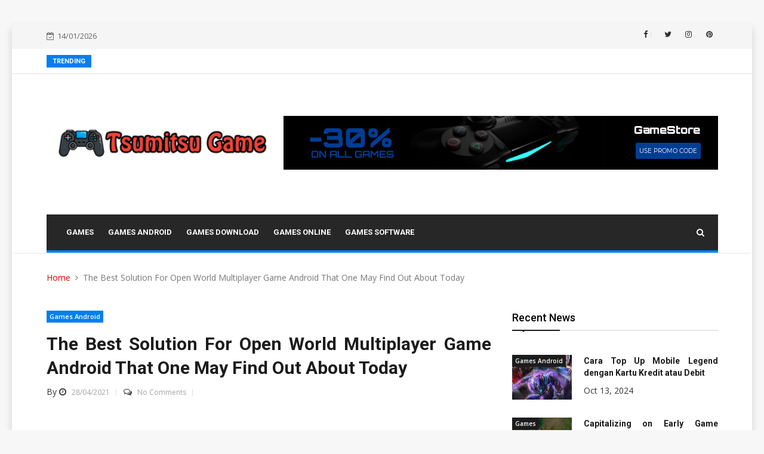

--- FILE ---
content_type: text/html; charset=UTF-8
request_url: https://www.tsumi-batsu.com/the-best-solution-for-open-world-multiplayer-game-android-that-one-may-find-out-about-today.html/
body_size: 33257
content:
<!doctype html>
<html lang="en-US" prefix="og: https://ogp.me/ns#">
<head><meta charset="UTF-8"><script>if(navigator.userAgent.match(/MSIE|Internet Explorer/i)||navigator.userAgent.match(/Trident\/7\..*?rv:11/i)){var href=document.location.href;if(!href.match(/[?&]nowprocket/)){if(href.indexOf("?")==-1){if(href.indexOf("#")==-1){document.location.href=href+"?nowprocket=1"}else{document.location.href=href.replace("#","?nowprocket=1#")}}else{if(href.indexOf("#")==-1){document.location.href=href+"&nowprocket=1"}else{document.location.href=href.replace("#","&nowprocket=1#")}}}}</script><script>class RocketLazyLoadScripts{constructor(){this.v="1.2.4",this.triggerEvents=["keydown","mousedown","mousemove","touchmove","touchstart","touchend","wheel"],this.userEventHandler=this._triggerListener.bind(this),this.touchStartHandler=this._onTouchStart.bind(this),this.touchMoveHandler=this._onTouchMove.bind(this),this.touchEndHandler=this._onTouchEnd.bind(this),this.clickHandler=this._onClick.bind(this),this.interceptedClicks=[],window.addEventListener("pageshow",t=>{this.persisted=t.persisted}),window.addEventListener("DOMContentLoaded",()=>{this._preconnect3rdParties()}),this.delayedScripts={normal:[],async:[],defer:[]},this.trash=[],this.allJQueries=[]}_addUserInteractionListener(t){if(document.hidden){t._triggerListener();return}this.triggerEvents.forEach(e=>window.addEventListener(e,t.userEventHandler,{passive:!0})),window.addEventListener("touchstart",t.touchStartHandler,{passive:!0}),window.addEventListener("mousedown",t.touchStartHandler),document.addEventListener("visibilitychange",t.userEventHandler)}_removeUserInteractionListener(){this.triggerEvents.forEach(t=>window.removeEventListener(t,this.userEventHandler,{passive:!0})),document.removeEventListener("visibilitychange",this.userEventHandler)}_onTouchStart(t){"HTML"!==t.target.tagName&&(window.addEventListener("touchend",this.touchEndHandler),window.addEventListener("mouseup",this.touchEndHandler),window.addEventListener("touchmove",this.touchMoveHandler,{passive:!0}),window.addEventListener("mousemove",this.touchMoveHandler),t.target.addEventListener("click",this.clickHandler),this._renameDOMAttribute(t.target,"onclick","rocket-onclick"),this._pendingClickStarted())}_onTouchMove(t){window.removeEventListener("touchend",this.touchEndHandler),window.removeEventListener("mouseup",this.touchEndHandler),window.removeEventListener("touchmove",this.touchMoveHandler,{passive:!0}),window.removeEventListener("mousemove",this.touchMoveHandler),t.target.removeEventListener("click",this.clickHandler),this._renameDOMAttribute(t.target,"rocket-onclick","onclick"),this._pendingClickFinished()}_onTouchEnd(){window.removeEventListener("touchend",this.touchEndHandler),window.removeEventListener("mouseup",this.touchEndHandler),window.removeEventListener("touchmove",this.touchMoveHandler,{passive:!0}),window.removeEventListener("mousemove",this.touchMoveHandler)}_onClick(t){t.target.removeEventListener("click",this.clickHandler),this._renameDOMAttribute(t.target,"rocket-onclick","onclick"),this.interceptedClicks.push(t),t.preventDefault(),t.stopPropagation(),t.stopImmediatePropagation(),this._pendingClickFinished()}_replayClicks(){window.removeEventListener("touchstart",this.touchStartHandler,{passive:!0}),window.removeEventListener("mousedown",this.touchStartHandler),this.interceptedClicks.forEach(t=>{t.target.dispatchEvent(new MouseEvent("click",{view:t.view,bubbles:!0,cancelable:!0}))})}_waitForPendingClicks(){return new Promise(t=>{this._isClickPending?this._pendingClickFinished=t:t()})}_pendingClickStarted(){this._isClickPending=!0}_pendingClickFinished(){this._isClickPending=!1}_renameDOMAttribute(t,e,r){t.hasAttribute&&t.hasAttribute(e)&&(event.target.setAttribute(r,event.target.getAttribute(e)),event.target.removeAttribute(e))}_triggerListener(){this._removeUserInteractionListener(this),"loading"===document.readyState?document.addEventListener("DOMContentLoaded",this._loadEverythingNow.bind(this)):this._loadEverythingNow()}_preconnect3rdParties(){let t=[];document.querySelectorAll("script[type=rocketlazyloadscript][data-rocket-src]").forEach(e=>{let r=e.getAttribute("data-rocket-src");if(r&&0!==r.indexOf("data:")){0===r.indexOf("//")&&(r=location.protocol+r);try{let i=new URL(r).origin;i!==location.origin&&t.push({src:i,crossOrigin:e.crossOrigin||"module"===e.getAttribute("data-rocket-type")})}catch(n){}}}),t=[...new Map(t.map(t=>[JSON.stringify(t),t])).values()],this._batchInjectResourceHints(t,"preconnect")}async _loadEverythingNow(){this.lastBreath=Date.now(),this._delayEventListeners(),this._delayJQueryReady(this),this._handleDocumentWrite(),this._registerAllDelayedScripts(),this._preloadAllScripts(),await this._loadScriptsFromList(this.delayedScripts.normal),await this._loadScriptsFromList(this.delayedScripts.defer),await this._loadScriptsFromList(this.delayedScripts.async);try{await this._triggerDOMContentLoaded(),await this._pendingWebpackRequests(this),await this._triggerWindowLoad()}catch(t){console.error(t)}window.dispatchEvent(new Event("rocket-allScriptsLoaded")),this._waitForPendingClicks().then(()=>{this._replayClicks()}),this._emptyTrash()}_registerAllDelayedScripts(){document.querySelectorAll("script[type=rocketlazyloadscript]").forEach(t=>{t.hasAttribute("data-rocket-src")?t.hasAttribute("async")&&!1!==t.async?this.delayedScripts.async.push(t):t.hasAttribute("defer")&&!1!==t.defer||"module"===t.getAttribute("data-rocket-type")?this.delayedScripts.defer.push(t):this.delayedScripts.normal.push(t):this.delayedScripts.normal.push(t)})}async _transformScript(t){if(await this._littleBreath(),!0===t.noModule&&"noModule"in HTMLScriptElement.prototype){t.setAttribute("data-rocket-status","skipped");return}return new Promise(navigator.userAgent.indexOf("Firefox/")>0||""===navigator.vendor?e=>{let r=document.createElement("script");[...t.attributes].forEach(t=>{let e=t.nodeName;"type"!==e&&("data-rocket-type"===e&&(e="type"),"data-rocket-src"===e&&(e="src"),r.setAttribute(e,t.nodeValue))}),t.text&&(r.text=t.text),r.hasAttribute("src")?(r.addEventListener("load",e),r.addEventListener("error",e)):(r.text=t.text,e());try{t.parentNode.replaceChild(r,t)}catch(i){e()}}:e=>{function r(){t.setAttribute("data-rocket-status","failed"),e()}try{let i=t.getAttribute("data-rocket-type"),n=t.getAttribute("data-rocket-src");i?(t.type=i,t.removeAttribute("data-rocket-type")):t.removeAttribute("type"),t.addEventListener("load",function r(){t.setAttribute("data-rocket-status","executed"),e()}),t.addEventListener("error",r),n?(t.removeAttribute("data-rocket-src"),t.src=n):t.src="data:text/javascript;base64,"+window.btoa(unescape(encodeURIComponent(t.text)))}catch(s){r()}})}async _loadScriptsFromList(t){let e=t.shift();return e&&e.isConnected?(await this._transformScript(e),this._loadScriptsFromList(t)):Promise.resolve()}_preloadAllScripts(){this._batchInjectResourceHints([...this.delayedScripts.normal,...this.delayedScripts.defer,...this.delayedScripts.async],"preload")}_batchInjectResourceHints(t,e){var r=document.createDocumentFragment();t.forEach(t=>{let i=t.getAttribute&&t.getAttribute("data-rocket-src")||t.src;if(i){let n=document.createElement("link");n.href=i,n.rel=e,"preconnect"!==e&&(n.as="script"),t.getAttribute&&"module"===t.getAttribute("data-rocket-type")&&(n.crossOrigin=!0),t.crossOrigin&&(n.crossOrigin=t.crossOrigin),t.integrity&&(n.integrity=t.integrity),r.appendChild(n),this.trash.push(n)}}),document.head.appendChild(r)}_delayEventListeners(){let t={};function e(e,r){!function e(r){!t[r]&&(t[r]={originalFunctions:{add:r.addEventListener,remove:r.removeEventListener},eventsToRewrite:[]},r.addEventListener=function(){arguments[0]=i(arguments[0]),t[r].originalFunctions.add.apply(r,arguments)},r.removeEventListener=function(){arguments[0]=i(arguments[0]),t[r].originalFunctions.remove.apply(r,arguments)});function i(e){return t[r].eventsToRewrite.indexOf(e)>=0?"rocket-"+e:e}}(e),t[e].eventsToRewrite.push(r)}function r(t,e){let r=t[e];Object.defineProperty(t,e,{get:()=>r||function(){},set(i){t["rocket"+e]=r=i}})}e(document,"DOMContentLoaded"),e(window,"DOMContentLoaded"),e(window,"load"),e(window,"pageshow"),e(document,"readystatechange"),r(document,"onreadystatechange"),r(window,"onload"),r(window,"onpageshow")}_delayJQueryReady(t){let e;function r(t){return t.split(" ").map(t=>"load"===t||0===t.indexOf("load.")?"rocket-jquery-load":t).join(" ")}function i(i){if(i&&i.fn&&!t.allJQueries.includes(i)){i.fn.ready=i.fn.init.prototype.ready=function(e){return t.domReadyFired?e.bind(document)(i):document.addEventListener("rocket-DOMContentLoaded",()=>e.bind(document)(i)),i([])};let n=i.fn.on;i.fn.on=i.fn.init.prototype.on=function(){return this[0]===window&&("string"==typeof arguments[0]||arguments[0]instanceof String?arguments[0]=r(arguments[0]):"object"==typeof arguments[0]&&Object.keys(arguments[0]).forEach(t=>{let e=arguments[0][t];delete arguments[0][t],arguments[0][r(t)]=e})),n.apply(this,arguments),this},t.allJQueries.push(i)}e=i}i(window.jQuery),Object.defineProperty(window,"jQuery",{get:()=>e,set(t){i(t)}})}async _pendingWebpackRequests(t){let e=document.querySelector("script[data-webpack]");async function r(){return new Promise(t=>{e.addEventListener("load",t),e.addEventListener("error",t)})}e&&(await r(),await t._requestAnimFrame(),await t._pendingWebpackRequests(t))}async _triggerDOMContentLoaded(){this.domReadyFired=!0,await this._littleBreath(),document.dispatchEvent(new Event("rocket-DOMContentLoaded")),await this._littleBreath(),window.dispatchEvent(new Event("rocket-DOMContentLoaded")),await this._littleBreath(),document.dispatchEvent(new Event("rocket-readystatechange")),await this._littleBreath(),document.rocketonreadystatechange&&document.rocketonreadystatechange()}async _triggerWindowLoad(){await this._littleBreath(),window.dispatchEvent(new Event("rocket-load")),await this._littleBreath(),window.rocketonload&&window.rocketonload(),await this._littleBreath(),this.allJQueries.forEach(t=>t(window).trigger("rocket-jquery-load")),await this._littleBreath();let t=new Event("rocket-pageshow");t.persisted=this.persisted,window.dispatchEvent(t),await this._littleBreath(),window.rocketonpageshow&&window.rocketonpageshow({persisted:this.persisted})}_handleDocumentWrite(){let t=new Map;document.write=document.writeln=function(e){let r=document.currentScript;r||console.error("WPRocket unable to document.write this: "+e);let i=document.createRange(),n=r.parentElement,s=t.get(r);void 0===s&&(s=r.nextSibling,t.set(r,s));let a=document.createDocumentFragment();i.setStart(a,0),a.appendChild(i.createContextualFragment(e)),n.insertBefore(a,s)}}async _littleBreath(){Date.now()-this.lastBreath>45&&(await this._requestAnimFrame(),this.lastBreath=Date.now())}async _requestAnimFrame(){return document.hidden?new Promise(t=>setTimeout(t)):new Promise(t=>requestAnimationFrame(t))}_emptyTrash(){this.trash.forEach(t=>t.remove())}static run(){let t=new RocketLazyLoadScripts;t._addUserInteractionListener(t)}}RocketLazyLoadScripts.run();</script>
	
	<meta name="viewport" content="width=device-width, initial-scale=1">
	<link rel="profile" href="https://gmpg.org/xfn/11">

	
<!-- Search Engine Optimization by Rank Math PRO - https://rankmath.com/ -->
<title>The Best Solution For Open World Multiplayer Game Android That One May Find Out About Today</title><link rel="preload" as="style" href="https://fonts.googleapis.com/css?family=Roboto%3A100%2C100i%2C300%2C300i%2C400%2C400i%2C500%2C500i%2C700%2C700i%2C900%2C900i%7COpen%20Sans%3A300%2C300i%2C400%2C400i%2C600%2C600i%2C700%2C700i%2C800%2C800i&#038;display=swap" /><link rel="stylesheet" href="https://fonts.googleapis.com/css?family=Roboto%3A100%2C100i%2C300%2C300i%2C400%2C400i%2C500%2C500i%2C700%2C700i%2C900%2C900i%7COpen%20Sans%3A300%2C300i%2C400%2C400i%2C600%2C600i%2C700%2C700i%2C800%2C800i&#038;display=swap" media="print" onload="this.media='all'" /><noscript><link rel="stylesheet" href="https://fonts.googleapis.com/css?family=Roboto%3A100%2C100i%2C300%2C300i%2C400%2C400i%2C500%2C500i%2C700%2C700i%2C900%2C900i%7COpen%20Sans%3A300%2C300i%2C400%2C400i%2C600%2C600i%2C700%2C700i%2C800%2C800i&#038;display=swap" /></noscript>
<meta name="description" content="The Android sport development course of overall really offers essentially the most variety on the smartphone market. From begin to finish, methods might be"/>
<meta name="robots" content="follow, index, max-snippet:-1, max-video-preview:-1, max-image-preview:large"/>
<link rel="canonical" href="https://www.tsumi-batsu.com/the-best-solution-for-open-world-multiplayer-game-android-that-one-may-find-out-about-today.html/" />
<meta property="og:locale" content="en_US" />
<meta property="og:type" content="article" />
<meta property="og:title" content="The Best Solution For Open World Multiplayer Game Android That One May Find Out About Today" />
<meta property="og:description" content="The Android sport development course of overall really offers essentially the most variety on the smartphone market. From begin to finish, methods might be" />
<meta property="og:url" content="https://www.tsumi-batsu.com/the-best-solution-for-open-world-multiplayer-game-android-that-one-may-find-out-about-today.html/" />
<meta property="og:site_name" content="Tsumitsu Game" />
<meta property="article:tag" content="android" />
<meta property="article:tag" content="multiplayer" />
<meta property="article:section" content="Games Android" />
<meta property="article:published_time" content="2021-04-28T08:36:53+07:00" />
<meta name="twitter:card" content="summary_large_image" />
<meta name="twitter:title" content="The Best Solution For Open World Multiplayer Game Android That One May Find Out About Today" />
<meta name="twitter:description" content="The Android sport development course of overall really offers essentially the most variety on the smartphone market. From begin to finish, methods might be" />
<meta name="twitter:label1" content="Written by" />
<meta name="twitter:data1" content="Johnson Damian" />
<meta name="twitter:label2" content="Time to read" />
<meta name="twitter:data2" content="3 minutes" />
<script type="application/ld+json" class="rank-math-schema-pro">{"@context":"https://schema.org","@graph":[{"@type":"Organization","@id":"https://www.tsumi-batsu.com/#organization","name":"Tsumitsu Game","logo":{"@type":"ImageObject","@id":"https://www.tsumi-batsu.com/#logo","url":"https://www.tsumi-batsu.com/wp-content/uploads/2023/08/cropped-logo.png","contentUrl":"https://www.tsumi-batsu.com/wp-content/uploads/2023/08/cropped-logo.png","caption":"Tsumitsu Game","inLanguage":"en-US","width":"300","height":"60"}},{"@type":"WebSite","@id":"https://www.tsumi-batsu.com/#website","url":"https://www.tsumi-batsu.com","name":"Tsumitsu Game","publisher":{"@id":"https://www.tsumi-batsu.com/#organization"},"inLanguage":"en-US"},{"@type":"ImageObject","@id":"https://i.ibb.co/R4wyH0J/Games-Android-29.jpg","url":"https://i.ibb.co/R4wyH0J/Games-Android-29.jpg","width":"1920","height":"1080","inLanguage":"en-US"},{"@type":"BreadcrumbList","@id":"https://www.tsumi-batsu.com/the-best-solution-for-open-world-multiplayer-game-android-that-one-may-find-out-about-today.html/#breadcrumb","itemListElement":[{"@type":"ListItem","position":"1","item":{"@id":"https://www.tsumi-batsu.com/","name":"Tsumitsu Game"}},{"@type":"ListItem","position":"2","item":{"@id":"https://www.tsumi-batsu.com/games-android/","name":"Games Android"}},{"@type":"ListItem","position":"3","item":{"@id":"https://www.tsumi-batsu.com/the-best-solution-for-open-world-multiplayer-game-android-that-one-may-find-out-about-today.html/","name":"The Best Solution For Open World Multiplayer Game Android That One May Find Out About Today"}}]},{"@type":"WebPage","@id":"https://www.tsumi-batsu.com/the-best-solution-for-open-world-multiplayer-game-android-that-one-may-find-out-about-today.html/#webpage","url":"https://www.tsumi-batsu.com/the-best-solution-for-open-world-multiplayer-game-android-that-one-may-find-out-about-today.html/","name":"The Best Solution For Open World Multiplayer Game Android That One May Find Out About Today","datePublished":"2021-04-28T08:36:53+07:00","dateModified":"2021-04-28T08:36:53+07:00","isPartOf":{"@id":"https://www.tsumi-batsu.com/#website"},"primaryImageOfPage":{"@id":"https://i.ibb.co/R4wyH0J/Games-Android-29.jpg"},"inLanguage":"en-US","breadcrumb":{"@id":"https://www.tsumi-batsu.com/the-best-solution-for-open-world-multiplayer-game-android-that-one-may-find-out-about-today.html/#breadcrumb"}},{"@type":"Person","@id":"https://www.tsumi-batsu.com/the-best-solution-for-open-world-multiplayer-game-android-that-one-may-find-out-about-today.html/#author","name":"Johnson Damian","image":{"@type":"ImageObject","@id":"https://secure.gravatar.com/avatar/ae324d71a0b7a9fc69e63cff2ea00da9d0259b4f4a0f38fd0beca07a8c55e796?s=96&amp;d=mm&amp;r=g","url":"https://secure.gravatar.com/avatar/ae324d71a0b7a9fc69e63cff2ea00da9d0259b4f4a0f38fd0beca07a8c55e796?s=96&amp;d=mm&amp;r=g","caption":"Johnson Damian","inLanguage":"en-US"},"worksFor":{"@id":"https://www.tsumi-batsu.com/#organization"}},{"@type":"BlogPosting","headline":"The Best Solution For Open World Multiplayer Game Android That One May Find Out About Today","datePublished":"2021-04-28T08:36:53+07:00","dateModified":"2021-04-28T08:36:53+07:00","articleSection":"Games Android","author":{"@id":"https://www.tsumi-batsu.com/the-best-solution-for-open-world-multiplayer-game-android-that-one-may-find-out-about-today.html/#author","name":"Johnson Damian"},"publisher":{"@id":"https://www.tsumi-batsu.com/#organization"},"description":"The Android sport development course of overall really offers essentially the most variety on the smartphone market. From begin to finish, methods might be","name":"The Best Solution For Open World Multiplayer Game Android That One May Find Out About Today","@id":"https://www.tsumi-batsu.com/the-best-solution-for-open-world-multiplayer-game-android-that-one-may-find-out-about-today.html/#richSnippet","isPartOf":{"@id":"https://www.tsumi-batsu.com/the-best-solution-for-open-world-multiplayer-game-android-that-one-may-find-out-about-today.html/#webpage"},"image":{"@id":"https://i.ibb.co/R4wyH0J/Games-Android-29.jpg"},"inLanguage":"en-US","mainEntityOfPage":{"@id":"https://www.tsumi-batsu.com/the-best-solution-for-open-world-multiplayer-game-android-that-one-may-find-out-about-today.html/#webpage"}}]}</script>
<!-- /Rank Math WordPress SEO plugin -->

<link rel='dns-prefetch' href='//cdn.canyonthemes.com' />
<link rel='dns-prefetch' href='//fonts.googleapis.com' />
<link href='https://fonts.gstatic.com' crossorigin rel='preconnect' />
<link rel="alternate" type="application/rss+xml" title="Tsumitsu Game &raquo; Feed" href="https://www.tsumi-batsu.com/feed/" />
<link rel="alternate" type="application/rss+xml" title="Tsumitsu Game &raquo; Comments Feed" href="https://www.tsumi-batsu.com/comments/feed/" />
<link rel="alternate" type="application/rss+xml" title="Tsumitsu Game &raquo; The Best Solution For Open World Multiplayer Game Android That One May Find Out About Today Comments Feed" href="https://www.tsumi-batsu.com/the-best-solution-for-open-world-multiplayer-game-android-that-one-may-find-out-about-today.html/feed/" />
<link rel="alternate" title="oEmbed (JSON)" type="application/json+oembed" href="https://www.tsumi-batsu.com/wp-json/oembed/1.0/embed?url=https%3A%2F%2Fwww.tsumi-batsu.com%2Fthe-best-solution-for-open-world-multiplayer-game-android-that-one-may-find-out-about-today.html%2F" />
<link rel="alternate" title="oEmbed (XML)" type="text/xml+oembed" href="https://www.tsumi-batsu.com/wp-json/oembed/1.0/embed?url=https%3A%2F%2Fwww.tsumi-batsu.com%2Fthe-best-solution-for-open-world-multiplayer-game-android-that-one-may-find-out-about-today.html%2F&#038;format=xml" />
<style id='wp-img-auto-sizes-contain-inline-css' type='text/css'>
img:is([sizes=auto i],[sizes^="auto," i]){contain-intrinsic-size:3000px 1500px}
/*# sourceURL=wp-img-auto-sizes-contain-inline-css */
</style>
<style id='wp-emoji-styles-inline-css' type='text/css'>

	img.wp-smiley, img.emoji {
		display: inline !important;
		border: none !important;
		box-shadow: none !important;
		height: 1em !important;
		width: 1em !important;
		margin: 0 0.07em !important;
		vertical-align: -0.1em !important;
		background: none !important;
		padding: 0 !important;
	}
/*# sourceURL=wp-emoji-styles-inline-css */
</style>
<style id='wp-block-library-inline-css' type='text/css'>
:root{--wp-block-synced-color:#7a00df;--wp-block-synced-color--rgb:122,0,223;--wp-bound-block-color:var(--wp-block-synced-color);--wp-editor-canvas-background:#ddd;--wp-admin-theme-color:#007cba;--wp-admin-theme-color--rgb:0,124,186;--wp-admin-theme-color-darker-10:#006ba1;--wp-admin-theme-color-darker-10--rgb:0,107,160.5;--wp-admin-theme-color-darker-20:#005a87;--wp-admin-theme-color-darker-20--rgb:0,90,135;--wp-admin-border-width-focus:2px}@media (min-resolution:192dpi){:root{--wp-admin-border-width-focus:1.5px}}.wp-element-button{cursor:pointer}:root .has-very-light-gray-background-color{background-color:#eee}:root .has-very-dark-gray-background-color{background-color:#313131}:root .has-very-light-gray-color{color:#eee}:root .has-very-dark-gray-color{color:#313131}:root .has-vivid-green-cyan-to-vivid-cyan-blue-gradient-background{background:linear-gradient(135deg,#00d084,#0693e3)}:root .has-purple-crush-gradient-background{background:linear-gradient(135deg,#34e2e4,#4721fb 50%,#ab1dfe)}:root .has-hazy-dawn-gradient-background{background:linear-gradient(135deg,#faaca8,#dad0ec)}:root .has-subdued-olive-gradient-background{background:linear-gradient(135deg,#fafae1,#67a671)}:root .has-atomic-cream-gradient-background{background:linear-gradient(135deg,#fdd79a,#004a59)}:root .has-nightshade-gradient-background{background:linear-gradient(135deg,#330968,#31cdcf)}:root .has-midnight-gradient-background{background:linear-gradient(135deg,#020381,#2874fc)}:root{--wp--preset--font-size--normal:16px;--wp--preset--font-size--huge:42px}.has-regular-font-size{font-size:1em}.has-larger-font-size{font-size:2.625em}.has-normal-font-size{font-size:var(--wp--preset--font-size--normal)}.has-huge-font-size{font-size:var(--wp--preset--font-size--huge)}.has-text-align-center{text-align:center}.has-text-align-left{text-align:left}.has-text-align-right{text-align:right}.has-fit-text{white-space:nowrap!important}#end-resizable-editor-section{display:none}.aligncenter{clear:both}.items-justified-left{justify-content:flex-start}.items-justified-center{justify-content:center}.items-justified-right{justify-content:flex-end}.items-justified-space-between{justify-content:space-between}.screen-reader-text{border:0;clip-path:inset(50%);height:1px;margin:-1px;overflow:hidden;padding:0;position:absolute;width:1px;word-wrap:normal!important}.screen-reader-text:focus{background-color:#ddd;clip-path:none;color:#444;display:block;font-size:1em;height:auto;left:5px;line-height:normal;padding:15px 23px 14px;text-decoration:none;top:5px;width:auto;z-index:100000}html :where(.has-border-color){border-style:solid}html :where([style*=border-top-color]){border-top-style:solid}html :where([style*=border-right-color]){border-right-style:solid}html :where([style*=border-bottom-color]){border-bottom-style:solid}html :where([style*=border-left-color]){border-left-style:solid}html :where([style*=border-width]){border-style:solid}html :where([style*=border-top-width]){border-top-style:solid}html :where([style*=border-right-width]){border-right-style:solid}html :where([style*=border-bottom-width]){border-bottom-style:solid}html :where([style*=border-left-width]){border-left-style:solid}html :where(img[class*=wp-image-]){height:auto;max-width:100%}:where(figure){margin:0 0 1em}html :where(.is-position-sticky){--wp-admin--admin-bar--position-offset:var(--wp-admin--admin-bar--height,0px)}@media screen and (max-width:600px){html :where(.is-position-sticky){--wp-admin--admin-bar--position-offset:0px}}

/*# sourceURL=wp-block-library-inline-css */
</style><style id='wp-block-archives-inline-css' type='text/css'>
.wp-block-archives{box-sizing:border-box}.wp-block-archives-dropdown label{display:block}
/*# sourceURL=https://www.tsumi-batsu.com/wp-includes/blocks/archives/style.min.css */
</style>
<style id='wp-block-image-inline-css' type='text/css'>
.wp-block-image>a,.wp-block-image>figure>a{display:inline-block}.wp-block-image img{box-sizing:border-box;height:auto;max-width:100%;vertical-align:bottom}@media not (prefers-reduced-motion){.wp-block-image img.hide{visibility:hidden}.wp-block-image img.show{animation:show-content-image .4s}}.wp-block-image[style*=border-radius] img,.wp-block-image[style*=border-radius]>a{border-radius:inherit}.wp-block-image.has-custom-border img{box-sizing:border-box}.wp-block-image.aligncenter{text-align:center}.wp-block-image.alignfull>a,.wp-block-image.alignwide>a{width:100%}.wp-block-image.alignfull img,.wp-block-image.alignwide img{height:auto;width:100%}.wp-block-image .aligncenter,.wp-block-image .alignleft,.wp-block-image .alignright,.wp-block-image.aligncenter,.wp-block-image.alignleft,.wp-block-image.alignright{display:table}.wp-block-image .aligncenter>figcaption,.wp-block-image .alignleft>figcaption,.wp-block-image .alignright>figcaption,.wp-block-image.aligncenter>figcaption,.wp-block-image.alignleft>figcaption,.wp-block-image.alignright>figcaption{caption-side:bottom;display:table-caption}.wp-block-image .alignleft{float:left;margin:.5em 1em .5em 0}.wp-block-image .alignright{float:right;margin:.5em 0 .5em 1em}.wp-block-image .aligncenter{margin-left:auto;margin-right:auto}.wp-block-image :where(figcaption){margin-bottom:1em;margin-top:.5em}.wp-block-image.is-style-circle-mask img{border-radius:9999px}@supports ((-webkit-mask-image:none) or (mask-image:none)) or (-webkit-mask-image:none){.wp-block-image.is-style-circle-mask img{border-radius:0;-webkit-mask-image:url('data:image/svg+xml;utf8,<svg viewBox="0 0 100 100" xmlns="http://www.w3.org/2000/svg"><circle cx="50" cy="50" r="50"/></svg>');mask-image:url('data:image/svg+xml;utf8,<svg viewBox="0 0 100 100" xmlns="http://www.w3.org/2000/svg"><circle cx="50" cy="50" r="50"/></svg>');mask-mode:alpha;-webkit-mask-position:center;mask-position:center;-webkit-mask-repeat:no-repeat;mask-repeat:no-repeat;-webkit-mask-size:contain;mask-size:contain}}:root :where(.wp-block-image.is-style-rounded img,.wp-block-image .is-style-rounded img){border-radius:9999px}.wp-block-image figure{margin:0}.wp-lightbox-container{display:flex;flex-direction:column;position:relative}.wp-lightbox-container img{cursor:zoom-in}.wp-lightbox-container img:hover+button{opacity:1}.wp-lightbox-container button{align-items:center;backdrop-filter:blur(16px) saturate(180%);background-color:#5a5a5a40;border:none;border-radius:4px;cursor:zoom-in;display:flex;height:20px;justify-content:center;opacity:0;padding:0;position:absolute;right:16px;text-align:center;top:16px;width:20px;z-index:100}@media not (prefers-reduced-motion){.wp-lightbox-container button{transition:opacity .2s ease}}.wp-lightbox-container button:focus-visible{outline:3px auto #5a5a5a40;outline:3px auto -webkit-focus-ring-color;outline-offset:3px}.wp-lightbox-container button:hover{cursor:pointer;opacity:1}.wp-lightbox-container button:focus{opacity:1}.wp-lightbox-container button:focus,.wp-lightbox-container button:hover,.wp-lightbox-container button:not(:hover):not(:active):not(.has-background){background-color:#5a5a5a40;border:none}.wp-lightbox-overlay{box-sizing:border-box;cursor:zoom-out;height:100vh;left:0;overflow:hidden;position:fixed;top:0;visibility:hidden;width:100%;z-index:100000}.wp-lightbox-overlay .close-button{align-items:center;cursor:pointer;display:flex;justify-content:center;min-height:40px;min-width:40px;padding:0;position:absolute;right:calc(env(safe-area-inset-right) + 16px);top:calc(env(safe-area-inset-top) + 16px);z-index:5000000}.wp-lightbox-overlay .close-button:focus,.wp-lightbox-overlay .close-button:hover,.wp-lightbox-overlay .close-button:not(:hover):not(:active):not(.has-background){background:none;border:none}.wp-lightbox-overlay .lightbox-image-container{height:var(--wp--lightbox-container-height);left:50%;overflow:hidden;position:absolute;top:50%;transform:translate(-50%,-50%);transform-origin:top left;width:var(--wp--lightbox-container-width);z-index:9999999999}.wp-lightbox-overlay .wp-block-image{align-items:center;box-sizing:border-box;display:flex;height:100%;justify-content:center;margin:0;position:relative;transform-origin:0 0;width:100%;z-index:3000000}.wp-lightbox-overlay .wp-block-image img{height:var(--wp--lightbox-image-height);min-height:var(--wp--lightbox-image-height);min-width:var(--wp--lightbox-image-width);width:var(--wp--lightbox-image-width)}.wp-lightbox-overlay .wp-block-image figcaption{display:none}.wp-lightbox-overlay button{background:none;border:none}.wp-lightbox-overlay .scrim{background-color:#fff;height:100%;opacity:.9;position:absolute;width:100%;z-index:2000000}.wp-lightbox-overlay.active{visibility:visible}@media not (prefers-reduced-motion){.wp-lightbox-overlay.active{animation:turn-on-visibility .25s both}.wp-lightbox-overlay.active img{animation:turn-on-visibility .35s both}.wp-lightbox-overlay.show-closing-animation:not(.active){animation:turn-off-visibility .35s both}.wp-lightbox-overlay.show-closing-animation:not(.active) img{animation:turn-off-visibility .25s both}.wp-lightbox-overlay.zoom.active{animation:none;opacity:1;visibility:visible}.wp-lightbox-overlay.zoom.active .lightbox-image-container{animation:lightbox-zoom-in .4s}.wp-lightbox-overlay.zoom.active .lightbox-image-container img{animation:none}.wp-lightbox-overlay.zoom.active .scrim{animation:turn-on-visibility .4s forwards}.wp-lightbox-overlay.zoom.show-closing-animation:not(.active){animation:none}.wp-lightbox-overlay.zoom.show-closing-animation:not(.active) .lightbox-image-container{animation:lightbox-zoom-out .4s}.wp-lightbox-overlay.zoom.show-closing-animation:not(.active) .lightbox-image-container img{animation:none}.wp-lightbox-overlay.zoom.show-closing-animation:not(.active) .scrim{animation:turn-off-visibility .4s forwards}}@keyframes show-content-image{0%{visibility:hidden}99%{visibility:hidden}to{visibility:visible}}@keyframes turn-on-visibility{0%{opacity:0}to{opacity:1}}@keyframes turn-off-visibility{0%{opacity:1;visibility:visible}99%{opacity:0;visibility:visible}to{opacity:0;visibility:hidden}}@keyframes lightbox-zoom-in{0%{transform:translate(calc((-100vw + var(--wp--lightbox-scrollbar-width))/2 + var(--wp--lightbox-initial-left-position)),calc(-50vh + var(--wp--lightbox-initial-top-position))) scale(var(--wp--lightbox-scale))}to{transform:translate(-50%,-50%) scale(1)}}@keyframes lightbox-zoom-out{0%{transform:translate(-50%,-50%) scale(1);visibility:visible}99%{visibility:visible}to{transform:translate(calc((-100vw + var(--wp--lightbox-scrollbar-width))/2 + var(--wp--lightbox-initial-left-position)),calc(-50vh + var(--wp--lightbox-initial-top-position))) scale(var(--wp--lightbox-scale));visibility:hidden}}
/*# sourceURL=https://www.tsumi-batsu.com/wp-includes/blocks/image/style.min.css */
</style>
<style id='wp-block-tag-cloud-inline-css' type='text/css'>
.wp-block-tag-cloud{box-sizing:border-box}.wp-block-tag-cloud.aligncenter{justify-content:center;text-align:center}.wp-block-tag-cloud a{display:inline-block;margin-right:5px}.wp-block-tag-cloud span{display:inline-block;margin-left:5px;text-decoration:none}:root :where(.wp-block-tag-cloud.is-style-outline){display:flex;flex-wrap:wrap;gap:1ch}:root :where(.wp-block-tag-cloud.is-style-outline a){border:1px solid;font-size:unset!important;margin-right:0;padding:1ch 2ch;text-decoration:none!important}
/*# sourceURL=https://www.tsumi-batsu.com/wp-includes/blocks/tag-cloud/style.min.css */
</style>
<style id='global-styles-inline-css' type='text/css'>
:root{--wp--preset--aspect-ratio--square: 1;--wp--preset--aspect-ratio--4-3: 4/3;--wp--preset--aspect-ratio--3-4: 3/4;--wp--preset--aspect-ratio--3-2: 3/2;--wp--preset--aspect-ratio--2-3: 2/3;--wp--preset--aspect-ratio--16-9: 16/9;--wp--preset--aspect-ratio--9-16: 9/16;--wp--preset--color--black: #000000;--wp--preset--color--cyan-bluish-gray: #abb8c3;--wp--preset--color--white: #ffffff;--wp--preset--color--pale-pink: #f78da7;--wp--preset--color--vivid-red: #cf2e2e;--wp--preset--color--luminous-vivid-orange: #ff6900;--wp--preset--color--luminous-vivid-amber: #fcb900;--wp--preset--color--light-green-cyan: #7bdcb5;--wp--preset--color--vivid-green-cyan: #00d084;--wp--preset--color--pale-cyan-blue: #8ed1fc;--wp--preset--color--vivid-cyan-blue: #0693e3;--wp--preset--color--vivid-purple: #9b51e0;--wp--preset--gradient--vivid-cyan-blue-to-vivid-purple: linear-gradient(135deg,rgb(6,147,227) 0%,rgb(155,81,224) 100%);--wp--preset--gradient--light-green-cyan-to-vivid-green-cyan: linear-gradient(135deg,rgb(122,220,180) 0%,rgb(0,208,130) 100%);--wp--preset--gradient--luminous-vivid-amber-to-luminous-vivid-orange: linear-gradient(135deg,rgb(252,185,0) 0%,rgb(255,105,0) 100%);--wp--preset--gradient--luminous-vivid-orange-to-vivid-red: linear-gradient(135deg,rgb(255,105,0) 0%,rgb(207,46,46) 100%);--wp--preset--gradient--very-light-gray-to-cyan-bluish-gray: linear-gradient(135deg,rgb(238,238,238) 0%,rgb(169,184,195) 100%);--wp--preset--gradient--cool-to-warm-spectrum: linear-gradient(135deg,rgb(74,234,220) 0%,rgb(151,120,209) 20%,rgb(207,42,186) 40%,rgb(238,44,130) 60%,rgb(251,105,98) 80%,rgb(254,248,76) 100%);--wp--preset--gradient--blush-light-purple: linear-gradient(135deg,rgb(255,206,236) 0%,rgb(152,150,240) 100%);--wp--preset--gradient--blush-bordeaux: linear-gradient(135deg,rgb(254,205,165) 0%,rgb(254,45,45) 50%,rgb(107,0,62) 100%);--wp--preset--gradient--luminous-dusk: linear-gradient(135deg,rgb(255,203,112) 0%,rgb(199,81,192) 50%,rgb(65,88,208) 100%);--wp--preset--gradient--pale-ocean: linear-gradient(135deg,rgb(255,245,203) 0%,rgb(182,227,212) 50%,rgb(51,167,181) 100%);--wp--preset--gradient--electric-grass: linear-gradient(135deg,rgb(202,248,128) 0%,rgb(113,206,126) 100%);--wp--preset--gradient--midnight: linear-gradient(135deg,rgb(2,3,129) 0%,rgb(40,116,252) 100%);--wp--preset--font-size--small: 13px;--wp--preset--font-size--medium: 20px;--wp--preset--font-size--large: 36px;--wp--preset--font-size--x-large: 42px;--wp--preset--spacing--20: 0.44rem;--wp--preset--spacing--30: 0.67rem;--wp--preset--spacing--40: 1rem;--wp--preset--spacing--50: 1.5rem;--wp--preset--spacing--60: 2.25rem;--wp--preset--spacing--70: 3.38rem;--wp--preset--spacing--80: 5.06rem;--wp--preset--shadow--natural: 6px 6px 9px rgba(0, 0, 0, 0.2);--wp--preset--shadow--deep: 12px 12px 50px rgba(0, 0, 0, 0.4);--wp--preset--shadow--sharp: 6px 6px 0px rgba(0, 0, 0, 0.2);--wp--preset--shadow--outlined: 6px 6px 0px -3px rgb(255, 255, 255), 6px 6px rgb(0, 0, 0);--wp--preset--shadow--crisp: 6px 6px 0px rgb(0, 0, 0);}:where(.is-layout-flex){gap: 0.5em;}:where(.is-layout-grid){gap: 0.5em;}body .is-layout-flex{display: flex;}.is-layout-flex{flex-wrap: wrap;align-items: center;}.is-layout-flex > :is(*, div){margin: 0;}body .is-layout-grid{display: grid;}.is-layout-grid > :is(*, div){margin: 0;}:where(.wp-block-columns.is-layout-flex){gap: 2em;}:where(.wp-block-columns.is-layout-grid){gap: 2em;}:where(.wp-block-post-template.is-layout-flex){gap: 1.25em;}:where(.wp-block-post-template.is-layout-grid){gap: 1.25em;}.has-black-color{color: var(--wp--preset--color--black) !important;}.has-cyan-bluish-gray-color{color: var(--wp--preset--color--cyan-bluish-gray) !important;}.has-white-color{color: var(--wp--preset--color--white) !important;}.has-pale-pink-color{color: var(--wp--preset--color--pale-pink) !important;}.has-vivid-red-color{color: var(--wp--preset--color--vivid-red) !important;}.has-luminous-vivid-orange-color{color: var(--wp--preset--color--luminous-vivid-orange) !important;}.has-luminous-vivid-amber-color{color: var(--wp--preset--color--luminous-vivid-amber) !important;}.has-light-green-cyan-color{color: var(--wp--preset--color--light-green-cyan) !important;}.has-vivid-green-cyan-color{color: var(--wp--preset--color--vivid-green-cyan) !important;}.has-pale-cyan-blue-color{color: var(--wp--preset--color--pale-cyan-blue) !important;}.has-vivid-cyan-blue-color{color: var(--wp--preset--color--vivid-cyan-blue) !important;}.has-vivid-purple-color{color: var(--wp--preset--color--vivid-purple) !important;}.has-black-background-color{background-color: var(--wp--preset--color--black) !important;}.has-cyan-bluish-gray-background-color{background-color: var(--wp--preset--color--cyan-bluish-gray) !important;}.has-white-background-color{background-color: var(--wp--preset--color--white) !important;}.has-pale-pink-background-color{background-color: var(--wp--preset--color--pale-pink) !important;}.has-vivid-red-background-color{background-color: var(--wp--preset--color--vivid-red) !important;}.has-luminous-vivid-orange-background-color{background-color: var(--wp--preset--color--luminous-vivid-orange) !important;}.has-luminous-vivid-amber-background-color{background-color: var(--wp--preset--color--luminous-vivid-amber) !important;}.has-light-green-cyan-background-color{background-color: var(--wp--preset--color--light-green-cyan) !important;}.has-vivid-green-cyan-background-color{background-color: var(--wp--preset--color--vivid-green-cyan) !important;}.has-pale-cyan-blue-background-color{background-color: var(--wp--preset--color--pale-cyan-blue) !important;}.has-vivid-cyan-blue-background-color{background-color: var(--wp--preset--color--vivid-cyan-blue) !important;}.has-vivid-purple-background-color{background-color: var(--wp--preset--color--vivid-purple) !important;}.has-black-border-color{border-color: var(--wp--preset--color--black) !important;}.has-cyan-bluish-gray-border-color{border-color: var(--wp--preset--color--cyan-bluish-gray) !important;}.has-white-border-color{border-color: var(--wp--preset--color--white) !important;}.has-pale-pink-border-color{border-color: var(--wp--preset--color--pale-pink) !important;}.has-vivid-red-border-color{border-color: var(--wp--preset--color--vivid-red) !important;}.has-luminous-vivid-orange-border-color{border-color: var(--wp--preset--color--luminous-vivid-orange) !important;}.has-luminous-vivid-amber-border-color{border-color: var(--wp--preset--color--luminous-vivid-amber) !important;}.has-light-green-cyan-border-color{border-color: var(--wp--preset--color--light-green-cyan) !important;}.has-vivid-green-cyan-border-color{border-color: var(--wp--preset--color--vivid-green-cyan) !important;}.has-pale-cyan-blue-border-color{border-color: var(--wp--preset--color--pale-cyan-blue) !important;}.has-vivid-cyan-blue-border-color{border-color: var(--wp--preset--color--vivid-cyan-blue) !important;}.has-vivid-purple-border-color{border-color: var(--wp--preset--color--vivid-purple) !important;}.has-vivid-cyan-blue-to-vivid-purple-gradient-background{background: var(--wp--preset--gradient--vivid-cyan-blue-to-vivid-purple) !important;}.has-light-green-cyan-to-vivid-green-cyan-gradient-background{background: var(--wp--preset--gradient--light-green-cyan-to-vivid-green-cyan) !important;}.has-luminous-vivid-amber-to-luminous-vivid-orange-gradient-background{background: var(--wp--preset--gradient--luminous-vivid-amber-to-luminous-vivid-orange) !important;}.has-luminous-vivid-orange-to-vivid-red-gradient-background{background: var(--wp--preset--gradient--luminous-vivid-orange-to-vivid-red) !important;}.has-very-light-gray-to-cyan-bluish-gray-gradient-background{background: var(--wp--preset--gradient--very-light-gray-to-cyan-bluish-gray) !important;}.has-cool-to-warm-spectrum-gradient-background{background: var(--wp--preset--gradient--cool-to-warm-spectrum) !important;}.has-blush-light-purple-gradient-background{background: var(--wp--preset--gradient--blush-light-purple) !important;}.has-blush-bordeaux-gradient-background{background: var(--wp--preset--gradient--blush-bordeaux) !important;}.has-luminous-dusk-gradient-background{background: var(--wp--preset--gradient--luminous-dusk) !important;}.has-pale-ocean-gradient-background{background: var(--wp--preset--gradient--pale-ocean) !important;}.has-electric-grass-gradient-background{background: var(--wp--preset--gradient--electric-grass) !important;}.has-midnight-gradient-background{background: var(--wp--preset--gradient--midnight) !important;}.has-small-font-size{font-size: var(--wp--preset--font-size--small) !important;}.has-medium-font-size{font-size: var(--wp--preset--font-size--medium) !important;}.has-large-font-size{font-size: var(--wp--preset--font-size--large) !important;}.has-x-large-font-size{font-size: var(--wp--preset--font-size--x-large) !important;}
/*# sourceURL=global-styles-inline-css */
</style>

<style id='classic-theme-styles-inline-css' type='text/css'>
/*! This file is auto-generated */
.wp-block-button__link{color:#fff;background-color:#32373c;border-radius:9999px;box-shadow:none;text-decoration:none;padding:calc(.667em + 2px) calc(1.333em + 2px);font-size:1.125em}.wp-block-file__button{background:#32373c;color:#fff;text-decoration:none}
/*# sourceURL=/wp-includes/css/classic-themes.min.css */
</style>

<link rel='stylesheet' id='bootstrap-css' href='https://www.tsumi-batsu.com/wp-content/themes/news-one/assets/css/bootstrap.min.css?ver=4.5.1' type='text/css' media='all' />
<link data-minify="1" rel='stylesheet' id='font-awesome-css' href='https://www.tsumi-batsu.com/wp-content/cache/min/1/wp-content/themes/news-one/assets/css/font-awesome.min.css?ver=1758511546' type='text/css' media='all' />
<link data-minify="1" rel='stylesheet' id='animate-css' href='https://www.tsumi-batsu.com/wp-content/cache/min/1/wp-content/themes/news-one/assets/css/animate.css?ver=1758511546' type='text/css' media='all' />
<link rel='stylesheet' id='owl-carousel-css' href='https://www.tsumi-batsu.com/wp-content/themes/news-one/assets/css/owl.carousel.min.css?ver=4.5.1' type='text/css' media='all' />
<link data-minify="1" rel='stylesheet' id='colorbox-css' href='https://www.tsumi-batsu.com/wp-content/cache/min/1/wp-content/themes/news-one/assets/css/colorbox.css?ver=1758511546' type='text/css' media='all' />
<link data-minify="1" rel='stylesheet' id='news-one-responsive-css' href='https://www.tsumi-batsu.com/wp-content/cache/min/1/wp-content/themes/news-one/assets/css/responsive.css?ver=1758511546' type='text/css' media='all' />
<link data-minify="1" rel='stylesheet' id='news-one-style-css' href='https://www.tsumi-batsu.com/wp-content/cache/min/1/wp-content/themes/news-one/style.css?ver=1758511549' type='text/css' media='all' />
<script type="rocketlazyloadscript" data-rocket-type="text/javascript" data-rocket-src="https://www.tsumi-batsu.com/wp-includes/js/jquery/jquery.min.js?ver=3.7.1" id="jquery-core-js" defer></script>
<script type="rocketlazyloadscript" data-rocket-type="text/javascript" data-rocket-src="https://www.tsumi-batsu.com/wp-includes/js/jquery/jquery-migrate.min.js?ver=3.4.1" id="jquery-migrate-js" defer></script>
<script type="rocketlazyloadscript" data-rocket-type="text/javascript" data-rocket-src="https://www.tsumi-batsu.com/wp-content/themes/news-one/assets/js/bootstrap.min.js?ver=4.6.1" id="bootstrap-js" defer></script>
<script type="rocketlazyloadscript" data-minify="1" data-rocket-type="text/javascript" data-rocket-src="https://www.tsumi-batsu.com/wp-content/cache/min/1/wp-content/themes/news-one/assets/js/html5shiv.js?ver=1758511550" id="html5shiv-js" defer></script>
<script type="rocketlazyloadscript" data-minify="1" data-rocket-type="text/javascript" data-rocket-src="https://www.tsumi-batsu.com/wp-content/cache/min/1/wp-content/themes/news-one/assets/js/jquery.colorbox.js?ver=1758511550" id="colorbox-js" defer></script>
<script type="rocketlazyloadscript" data-rocket-type="text/javascript" data-rocket-src="https://www.tsumi-batsu.com/wp-content/themes/news-one/assets/js/owl.carousel.min.js?ver=4.5.1" id="owlcarousel-js" defer></script>
<script type="rocketlazyloadscript" data-minify="1" data-rocket-type="text/javascript" data-rocket-src="https://www.tsumi-batsu.com/wp-content/cache/min/1/wp-content/themes/news-one/assets/js/custom.js?ver=1758511550" id="news-one-custom-js" defer></script>
<script type="rocketlazyloadscript" data-minify="1" data-rocket-type="text/javascript" data-rocket-src="https://www.tsumi-batsu.com/wp-content/cache/min/1/wp-content/themes/news-one/assets/js/theia-sticky-sidebar.js?ver=1758511550" id="news-one-theia-sticky-sidebar-js" defer></script>
<script type="rocketlazyloadscript" data-minify="1" data-rocket-type="text/javascript" data-rocket-src="https://www.tsumi-batsu.com/wp-content/cache/min/1/wp-content/themes/news-one/assets/js/custom-sticky-sidebar.js?ver=1758511550" id="news-one-custom-sticky-sidebar-js" defer></script>
<link rel="https://api.w.org/" href="https://www.tsumi-batsu.com/wp-json/" /><link rel="alternate" title="JSON" type="application/json" href="https://www.tsumi-batsu.com/wp-json/wp/v2/posts/846047" /><link rel="EditURI" type="application/rsd+xml" title="RSD" href="https://www.tsumi-batsu.com/xmlrpc.php?rsd" />
<meta name="generator" content="WordPress 6.9" />
<link rel='shortlink' href='https://www.tsumi-batsu.com/?p=846047' />

<script type="rocketlazyloadscript" data-minify="1" data-rocket-type="text/javascript" data-rocket-src='https://www.tsumi-batsu.com/wp-content/cache/min/1/wp-content/uploads/custom-css-js/846962.js?ver=1758511550' defer></script>
		<style type="text/css">
					.site-title,
			.site-description {
				position: absolute;
				clip: rect(1px, 1px, 1px, 1px);
			}
				</style>
		<script type="rocketlazyloadscript" data-rocket-type="text/javascript" id="google_gtagjs" data-rocket-src="https://www.googletagmanager.com/gtag/js?id=G-4HQ6393WZM" async="async"></script>
<script type="rocketlazyloadscript" data-rocket-type="text/javascript" id="google_gtagjs-inline">
/* <![CDATA[ */
window.dataLayer = window.dataLayer || [];function gtag(){dataLayer.push(arguments);}gtag('js', new Date());gtag('config', 'G-4HQ6393WZM', {} );
/* ]]> */
</script>
<link rel="icon" href="https://www.tsumi-batsu.com/wp-content/uploads/2023/08/icon.png" sizes="32x32" />
<link rel="icon" href="https://www.tsumi-batsu.com/wp-content/uploads/2023/08/icon.png" sizes="192x192" />
<link rel="apple-touch-icon" href="https://www.tsumi-batsu.com/wp-content/uploads/2023/08/icon.png" />
<meta name="msapplication-TileImage" content="https://www.tsumi-batsu.com/wp-content/uploads/2023/08/icon.png" />
		<style type="text/css" id="wp-custom-css">
			#recent-posts-2,.entry-content,.post-content p,.post-title,.title-small{text-align:justify}.ads,.profile-wrapper{text-align:center}#tag_cloud-2 a{color:#000}.header-right{padding-top:50px}#simple-contact-form,#sitemap_list{padding-left:100px;padding-right:100px}.site-content p{padding-left:70px;padding-right:70px}#comments p,.entry-content p,.post-content p{padding-left:0;padding-right:0}#preloader,body.archive #block-32,body.single #news-one-advertisement-widget-4{display:none}.post-overaly-style.contentBottom.hot-post-top.clearfix img{height:200px}.hot-post-top{max-height:150px}.float-right{float:right;margin-bottom:55px}@media screen and (min-width:700px){.aioseo-html-sitemap{padding:10px;margin-left:60px}}@media only screen and (min-width:1000px){img.custom-logo{margin-left:20px;margin-top:40px;width:350px}.custom-logo-link{display:inline-block;width:400px}}
.copyright{text-align:center;}
@media only screen and (min-width  : 700px) {
img.attachment-post-thumbnail.size-post-thumbnail.wp-post-image {
    background-size: contain !important;
    height: 520px;
	}}
@media only screen and (max-width  : 700px) {
img.attachment-post-thumbnail.size-post-thumbnail.wp-post-image {
    background-size: contain !important;
    height: 200px;
	}}
		</style>
		</head>

<body class="wp-singular post-template-default single single-post postid-846047 single-format-standard wp-custom-logo wp-theme-news-one at-sticky-sidebar boxed-layout left-image sp-right fpt-template-news-one">
	<div id="preloader">
		<div id="no-preloader" class="no-preloader">
			<div class="animation-preloader">
				<div class="spinner"></div>
			</div>	
		</div>
	</div>
	<div id="page" class="site">
		<a class="skip-link screen-reader-text" href="#content">Skip to content</a>
		<div class="body-inner">
			<div id="top-bar" class="top-bar">
	<div class="container">
		<div class="row  justify-content-between">
							<div class="col-lg-4 col-md-6">
					<span class="ts-date-top">
						<span><i class="fa fa-calendar-check-o"></i>14/01/2026					</span>
				</div><!--/ Top bar left end -->
						<div class="col-lg-4 col-md-6 ml-auto topbar-info">
				<div class="topbar-user-panel">
													</div>
									<div class="topbar-social social-links">
						<ul id="menu-social-links" class="unstyled"><li id="menu-item-30" class="menu-item menu-item-type-custom menu-item-object-custom menu-item-30"><a href="https://facebook.com/skiperwebs">Facebook</a></li>
<li id="menu-item-32" class="menu-item menu-item-type-custom menu-item-object-custom menu-item-32"><a href="https://twitter.com/skipperwebs">Twitter</a></li>
<li id="menu-item-846950" class="menu-item menu-item-type-custom menu-item-object-custom menu-item-846950"><a href="https://instagram.com/skipperwebs">Instagram</a></li>
<li id="menu-item-846949" class="menu-item menu-item-type-custom menu-item-object-custom menu-item-846949"><a href="https://id.pinterest.com/powerbacklinkmonster/">Pinterest</a></li>
</ul>					</div>
							</div><!--/ Top social col end -->
		</div><!--/ Content row end -->
	</div><!--/ Container end -->
</div><!--/ Topbar end -->
<div class="trending-bar d-md-block d-lg-block d-none">
	<div class="container">
		<div class="row">
			<div class="col-md-12">
				<h3 class="trending-title">Trending</h3>
			   <div id="trending-slide" class="owl-carousel owl-theme trending-slide">
										
						<div class="item">
							<div class="post-content">
								<h2 class="post-title title-small">
									<a href="https://www.tsumi-batsu.com/cara-top-up-mobile-legend-dengan-kartu-kredit-atau-debit.html/">Cara Top Up Mobile Legend dengan Kartu Kredit atau Debit</a>
								</h2>
							</div>
						</div>
										
						<div class="item">
							<div class="post-content">
								<h2 class="post-title title-small">
									<a href="https://www.tsumi-batsu.com/capitalizing-on-early-game-leads-snowballing-to-victory-in-league-of-legends.html/">Capitalizing on Early Game Leads: Snowballing to Victory in League of Legends</a>
								</h2>
							</div>
						</div>
										
						<div class="item">
							<div class="post-content">
								<h2 class="post-title title-small">
									<a href="https://www.tsumi-batsu.com/mas-alla-del-dormitorio-factores-no-convencionales-que-afectan-la-satisfaccion-sexual-femenina.html/">Más Allá del Dormitorio: Factores No Convencionales que Afectan la Satisfacción Sexual Femenina</a>
								</h2>
							</div>
						</div>
										
						<div class="item">
							<div class="post-content">
								<h2 class="post-title title-small">
									<a href="https://www.tsumi-batsu.com/eine-kultur-der-vorbereitung-aufbauen-forderung-der-erste-hilfe-ausbildung-am-arbeitsplatz.html/">Eine Kultur der Vorbereitung aufbauen: Förderung der Erste-Hilfe-Ausbildung am Arbeitsplatz</a>
								</h2>
							</div>
						</div>
										
						<div class="item">
							<div class="post-content">
								<h2 class="post-title title-small">
									<a href="https://www.tsumi-batsu.com/the-benefits-of-playing-video-games-a-comprehensive-guide.html/">The Benefits of Playing Video Games: A Comprehensive Guide</a>
								</h2>
							</div>
						</div>
										
						<div class="item">
							<div class="post-content">
								<h2 class="post-title title-small">
									<a href="https://www.tsumi-batsu.com/the-unexposed-secret-of-many-types-of-open-world-games.html/">The Unexposed Secret of Many Types Of Open World Games</a>
								</h2>
							</div>
						</div>
										
						<div class="item">
							<div class="post-content">
								<h2 class="post-title title-small">
									<a href="https://www.tsumi-batsu.com/the-best-solution-for-playing-android-game-local-product-today-as-possible-learn.html/">The Best Solution For Playing Android Game Local Product Today As Possible Learn</a>
								</h2>
							</div>
						</div>
										
						<div class="item">
							<div class="post-content">
								<h2 class="post-title title-small">
									<a href="https://www.tsumi-batsu.com/the-unexposed-secret-of-multiplayer-open-world-online-game.html/">The Unexposed Secret of Multiplayer Open World Online Game</a>
								</h2>
							</div>
						</div>
										
						<div class="item">
							<div class="post-content">
								<h2 class="post-title title-small">
									<a href="https://www.tsumi-batsu.com/unknown-factual-statements-about-play-and-download-free-game-unmasked-by-the-experts.html/">Unknown Factual Statements About Play And Download Free Game Unmasked By The Experts</a>
								</h2>
							</div>
						</div>
										
						<div class="item">
							<div class="post-content">
								<h2 class="post-title title-small">
									<a href="https://www.tsumi-batsu.com/the-simple-fact-about-open-world-multiplayer-game-android-that-nobody-is-telling-you.html/">The Simple Fact About Open World Multiplayer Game Android That Nobody Is Telling You</a>
								</h2>
							</div>
						</div>
										
						<div class="item">
							<div class="post-content">
								<h2 class="post-title title-small">
									<a href="https://www.tsumi-batsu.com/the-hidden-truth-on-live-games-software-developing-exposed.html/">The Hidden Truth on Live Games Software Developing Exposed</a>
								</h2>
							</div>
						</div>
										
						<div class="item">
							<div class="post-content">
								<h2 class="post-title title-small">
									<a href="https://www.tsumi-batsu.com/the-undeniable-truth-about-developer-of-open-world-games-android-that-nobody-is-letting-you-know.html/">The Undeniable Truth About Developer Of Open World Games Android That Nobody Is Letting You Know</a>
								</h2>
							</div>
						</div>
										
						<div class="item">
							<div class="post-content">
								<h2 class="post-title title-small">
									<a href="https://www.tsumi-batsu.com/the-trick-of-imitate-game-character-that-no-one-is-speaing-frankly-about.html/">The Trick of Imitate Game Character That No-one is Speaing Frankly About</a>
								</h2>
							</div>
						</div>
										
						<div class="item">
							<div class="post-content">
								<h2 class="post-title title-small">
									<a href="https://www.tsumi-batsu.com/5-easy-facts-about-gaming-software-developer-income-described.html/">5 Easy Facts About Gaming Software Developer Income Described</a>
								</h2>
							</div>
						</div>
										
						<div class="item">
							<div class="post-content">
								<h2 class="post-title title-small">
									<a href="https://www.tsumi-batsu.com/the-greatest-guide-to-the-fun-of-open-world-games.html/">The Greatest Guide To The Fun Of Open World Games</a>
								</h2>
							</div>
						</div>
										
						<div class="item">
							<div class="post-content">
								<h2 class="post-title title-small">
									<a href="https://www.tsumi-batsu.com/what-direction-to-go-about-acces-main-secret-game-download-before-it-is-too-late.html/">What Direction To Go About Acces Main Secret Game Download Before It is Too Late</a>
								</h2>
							</div>
						</div>
										
						<div class="item">
							<div class="post-content">
								<h2 class="post-title title-small">
									<a href="https://www.tsumi-batsu.com/what-everyone-does-as-it-pertains-to-playing-live-games-android-and-what-you-ought-to-do-different.html/">What Everyone Does As It Pertains To Playing Live Games Android And What You Ought To Do Different</a>
								</h2>
							</div>
						</div>
										
						<div class="item">
							<div class="post-content">
								<h2 class="post-title title-small">
									<a href="https://www.tsumi-batsu.com/the-ugly-side-of-open-world-hunting-games.html/">The Ugly Side of Open World Hunting Games</a>
								</h2>
							</div>
						</div>
										
						<div class="item">
							<div class="post-content">
								<h2 class="post-title title-small">
									<a href="https://www.tsumi-batsu.com/what-you-do-not-find-out-about-tsumitsu-games-software-may-possibly-surprise-you.html/">What You Do not Find Out About Tsumitsu Games Software May possibly Surprise You</a>
								</h2>
							</div>
						</div>
										
						<div class="item">
							<div class="post-content">
								<h2 class="post-title title-small">
									<a href="https://www.tsumi-batsu.com/dirty-details-about-developing-open-world-online-games-unveiled.html/">Dirty Details About Developing Open World Online Games Unveiled</a>
								</h2>
							</div>
						</div>
										
						<div class="item">
							<div class="post-content">
								<h2 class="post-title title-small">
									<a href="https://www.tsumi-batsu.com/the-ugly-side-of-live-simulator-android-game.html/">The Ugly Side of Live Simulator Android Game</a>
								</h2>
							</div>
						</div>
										
						<div class="item">
							<div class="post-content">
								<h2 class="post-title title-small">
									<a href="https://www.tsumi-batsu.com/the-hidden-truth-on-many-types-of-open-world-games-revealed.html/">The Hidden Truth on Many Types Of Open World Games Revealed</a>
								</h2>
							</div>
						</div>
										
						<div class="item">
							<div class="post-content">
								<h2 class="post-title title-small">
									<a href="https://www.tsumi-batsu.com/the-secret-of-visit-main-site-of-online-game-that-nobody-is-referring-to.html/">The Secret of Visit Main Site Of Online Game That Nobody is Referring To</a>
								</h2>
							</div>
						</div>
										
						<div class="item">
							<div class="post-content">
								<h2 class="post-title title-small">
									<a href="https://www.tsumi-batsu.com/the-hidden-truth-on-live-streaming-android-games-exposed.html/">The Hidden Truth on Live Streaming Android Games Exposed</a>
								</h2>
							</div>
						</div>
										
						<div class="item">
							<div class="post-content">
								<h2 class="post-title title-small">
									<a href="https://www.tsumi-batsu.com/the-unexposed-secret-of-live-graphic-review-online-game.html/">The Unexposed Secret of Live Graphic Review Online Game</a>
								</h2>
							</div>
						</div>
										
						<div class="item">
							<div class="post-content">
								<h2 class="post-title title-small">
									<a href="https://www.tsumi-batsu.com/the-key-for-tsumitsu-games-center-unmasked-in-5-easy-steps.html/">The Key For Tsumitsu Games Center Unmasked in 5 Easy Steps</a>
								</h2>
							</div>
						</div>
										
						<div class="item">
							<div class="post-content">
								<h2 class="post-title title-small">
									<a href="https://www.tsumi-batsu.com/the-unexposed-secret-of-developing-open-world-online-games.html/">The Unexposed Secret of Developing Open World Online Games</a>
								</h2>
							</div>
						</div>
										
						<div class="item">
							<div class="post-content">
								<h2 class="post-title title-small">
									<a href="https://www.tsumi-batsu.com/what-everyone-else-does-in-regards-to-download-game-thats-in-console-and-what-you-need-to-do-different.html/">What Everyone Else Does In Regards To Download Game Thats In Console And What You Need To Do Different</a>
								</h2>
							</div>
						</div>
										
						<div class="item">
							<div class="post-content">
								<h2 class="post-title title-small">
									<a href="https://www.tsumi-batsu.com/the-unexposed-secret-of-imitate-game-character.html/">The Unexposed Secret of Imitate Game Character</a>
								</h2>
							</div>
						</div>
										
						<div class="item">
							<div class="post-content">
								<h2 class="post-title title-small">
									<a href="https://www.tsumi-batsu.com/the-saving-best-game-downloader-diaries.html/">The Saving Best Game Downloader Diaries</a>
								</h2>
							</div>
						</div>
										
						<div class="item">
							<div class="post-content">
								<h2 class="post-title title-small">
									<a href="https://www.tsumi-batsu.com/the-unexposed-secret-of-live-games-software-developing.html/">The Unexposed Secret of Live Games Software Developing</a>
								</h2>
							</div>
						</div>
										
						<div class="item">
							<div class="post-content">
								<h2 class="post-title title-small">
									<a href="https://www.tsumi-batsu.com/the-secret-of-new-world-online-console-game-that-no-body-is-speaking-about.html/">The Secret of New World Online Console Game That No Body is Speaking About</a>
								</h2>
							</div>
						</div>
										
						<div class="item">
							<div class="post-content">
								<h2 class="post-title title-small">
									<a href="https://www.tsumi-batsu.com/the-ultimate-solution-for-multiplayer-open-world-online-game-today-that-you-can-learn.html/">The Ultimate Solution For Multiplayer Open World Online Game Today That You Can Learn</a>
								</h2>
							</div>
						</div>
										
						<div class="item">
							<div class="post-content">
								<h2 class="post-title title-small">
									<a href="https://www.tsumi-batsu.com/the-trick-for-online-gaming-tournament-unveiled-in-5-simple-steps.html/">The Trick For Online Gaming Tournament Unveiled in 5 Simple Steps</a>
								</h2>
							</div>
						</div>
										
						<div class="item">
							<div class="post-content">
								<h2 class="post-title title-small">
									<a href="https://www.tsumi-batsu.com/an-unbiased-view-of-download-live-simulator-games.html/">An Unbiased View of Download Live Simulator Games</a>
								</h2>
							</div>
						</div>
										
						<div class="item">
							<div class="post-content">
								<h2 class="post-title title-small">
									<a href="https://www.tsumi-batsu.com/the-ugly-side-of-live-streaming-android-games.html/">The Ugly Side of Live Streaming Android Games</a>
								</h2>
							</div>
						</div>
										
						<div class="item">
							<div class="post-content">
								<h2 class="post-title title-small">
									<a href="https://www.tsumi-batsu.com/before-it-is-too-late-what-direction-to-go-about-build-a-game-software-company.html/">Before It is Too Late what direction to go About Build A Game Software Company</a>
								</h2>
							</div>
						</div>
										
						<div class="item">
							<div class="post-content">
								<h2 class="post-title title-small">
									<a href="https://www.tsumi-batsu.com/the-online-championship-gaming-diaries.html/">The Online Championship Gaming Diaries</a>
								</h2>
							</div>
						</div>
										
						<div class="item">
							<div class="post-content">
								<h2 class="post-title title-small">
									<a href="https://www.tsumi-batsu.com/the-idiots-guide-to-playing-live-games-android-described.html/">The Idiot&#8217;s Guide To Playing Live Games Android Described</a>
								</h2>
							</div>
						</div>
										
						<div class="item">
							<div class="post-content">
								<h2 class="post-title title-small">
									<a href="https://www.tsumi-batsu.com/dirty-factual-statements-about-developing-open-world-games-software-unmasked.html/">Dirty Factual Statements About Developing Open World Games Software Unmasked</a>
								</h2>
							</div>
						</div>
										
						<div class="item">
							<div class="post-content">
								<h2 class="post-title title-small">
									<a href="https://www.tsumi-batsu.com/the-secret-for-live-games-software-developing-revealed-in-5-basic-steps.html/">The Secret For Live Games Software Developing Revealed in 5 Basic Steps</a>
								</h2>
							</div>
						</div>
										
						<div class="item">
							<div class="post-content">
								<h2 class="post-title title-small">
									<a href="https://www.tsumi-batsu.com/the-unexposed-secret-of-saving-best-game-downloader.html/">The Unexposed Secret of Saving Best Game Downloader</a>
								</h2>
							</div>
						</div>
										
						<div class="item">
							<div class="post-content">
								<h2 class="post-title title-small">
									<a href="https://www.tsumi-batsu.com/5-easy-facts-about-download-live-simulator-games-explained.html/">5 Easy Facts About Download Live Simulator Games Explained</a>
								</h2>
							</div>
						</div>
										
						<div class="item">
							<div class="post-content">
								<h2 class="post-title title-small">
									<a href="https://www.tsumi-batsu.com/5-simple-facts-about-game-downloader-jobs-described.html/">5 Simple Facts About Game Downloader Jobs Described</a>
								</h2>
							</div>
						</div>
										
						<div class="item">
							<div class="post-content">
								<h2 class="post-title title-small">
									<a href="https://www.tsumi-batsu.com/the-best-guide-to-online-gaming-tournament.html/">The Best Guide To Online Gaming Tournament</a>
								</h2>
							</div>
						</div>
										
						<div class="item">
							<div class="post-content">
								<h2 class="post-title title-small">
									<a href="https://www.tsumi-batsu.com/the-unexposed-secret-of-tsumitsu-games-center.html/">The Unexposed Secret of Tsumitsu Games Center</a>
								</h2>
							</div>
						</div>
										
						<div class="item">
							<div class="post-content">
								<h2 class="post-title title-small">
									<a href="https://www.tsumi-batsu.com/whats-really-happening-with-professional-gaming-player.html/">What&#8217;s Really Happening With Professional Gaming Player</a>
								</h2>
							</div>
						</div>
										
						<div class="item">
							<div class="post-content">
								<h2 class="post-title title-small">
									<a href="https://www.tsumi-batsu.com/the-trick-of-professional-gaming-player-that-no-one-is-discussing.html/">The Trick of Professional Gaming Player That No One is Discussing</a>
								</h2>
							</div>
						</div>
										
						<div class="item">
							<div class="post-content">
								<h2 class="post-title title-small">
									<a href="https://www.tsumi-batsu.com/the-idiots-guide-to-open-world-hunting-games-explained.html/">The Idiot&#8217;s Guide To Open World Hunting Games Explained</a>
								</h2>
							</div>
						</div>
										
						<div class="item">
							<div class="post-content">
								<h2 class="post-title title-small">
									<a href="https://www.tsumi-batsu.com/unknown-factual-statements-about-live-education-games-unveiled-by-the-experts.html/">Unknown Factual Statements About Live Education Games Unveiled By The Experts</a>
								</h2>
							</div>
						</div>
										
						<div class="item">
							<div class="post-content">
								<h2 class="post-title title-small">
									<a href="https://www.tsumi-batsu.com/the-unexposed-secret-of-play-and-download-sport-game.html/">The Unexposed Secret of Play And Download Sport Game</a>
								</h2>
							</div>
						</div>
										
						<div class="item">
							<div class="post-content">
								<h2 class="post-title title-small">
									<a href="https://www.tsumi-batsu.com/the-low-down-on-most-popular-game-downloader-exposed.html/">The Low Down on Most Popular Game Downloader Exposed</a>
								</h2>
							</div>
						</div>
										
						<div class="item">
							<div class="post-content">
								<h2 class="post-title title-small">
									<a href="https://www.tsumi-batsu.com/the-greatest-solution-for-live-games-software-developing-as-you-are-able-to-find-out-about-today.html/">The Greatest Solution For Live Games Software Developing As You Are Able To Find Out About Today</a>
								</h2>
							</div>
						</div>
										
						<div class="item">
							<div class="post-content">
								<h2 class="post-title title-small">
									<a href="https://www.tsumi-batsu.com/what-everyone-does-what-you-ought-to-do-different-and-as-it-pertains-to-making-new-world-android-games.html/">What Everyone Does What You Ought To Do Different And As It Pertains To Making New World Android Games</a>
								</h2>
							</div>
						</div>
										
						<div class="item">
							<div class="post-content">
								<h2 class="post-title title-small">
									<a href="https://www.tsumi-batsu.com/dirty-facts-about-online-championship-gaming-unveiled.html/">Dirty Facts About Online Championship Gaming Unveiled</a>
								</h2>
							</div>
						</div>
										
						<div class="item">
							<div class="post-content">
								<h2 class="post-title title-small">
									<a href="https://www.tsumi-batsu.com/the-reduced-down-on-the-fun-of-open-world-games-exposed.html/">The Reduced Down on The Fun Of Open World Games Exposed</a>
								</h2>
							</div>
						</div>
										
						<div class="item">
							<div class="post-content">
								<h2 class="post-title title-small">
									<a href="https://www.tsumi-batsu.com/the-live-simulator-android-game-diaries.html/">The Live Simulator Android Game Diaries</a>
								</h2>
							</div>
						</div>
										
						<div class="item">
							<div class="post-content">
								<h2 class="post-title title-small">
									<a href="https://www.tsumi-batsu.com/what-you-dont-learn-about-developing-open-world-online-games-may-surprise-you.html/">What You Don&#8217;t Learn About Developing Open World Online Games May Surprise You</a>
								</h2>
							</div>
						</div>
										
						<div class="item">
							<div class="post-content">
								<h2 class="post-title title-small">
									<a href="https://www.tsumi-batsu.com/the-idiots-guide-to-playing-game-have-live-fun-described.html/">The Idiot&#8217;s Guide To Playing Game Have Live Fun Described</a>
								</h2>
							</div>
						</div>
										
						<div class="item">
							<div class="post-content">
								<h2 class="post-title title-small">
									<a href="https://www.tsumi-batsu.com/what-everyone-does-when-it-comes-to-live-streaming-android-games-and-what-you-ought-to-do-different.html/">What Everyone Does When It Comes To Live Streaming Android Games And What You Ought To Do Different</a>
								</h2>
							</div>
						</div>
										
						<div class="item">
							<div class="post-content">
								<h2 class="post-title title-small">
									<a href="https://www.tsumi-batsu.com/the-trick-for-open-world-multiplayer-game-android-unmasked-in-5-simple-steps.html/">The Trick For Open World Multiplayer Game Android Unmasked in 5 Simple Steps</a>
								</h2>
							</div>
						</div>
										
						<div class="item">
							<div class="post-content">
								<h2 class="post-title title-small">
									<a href="https://www.tsumi-batsu.com/the-idiots-guide-to-download-live-simulator-games-explained.html/">The Idiot&#8217;s Guide To Download Live Simulator Games Explained</a>
								</h2>
							</div>
						</div>
										
						<div class="item">
							<div class="post-content">
								<h2 class="post-title title-small">
									<a href="https://www.tsumi-batsu.com/the-best-solution-for-tsumitsu-games-center-today-that-one-may-learn.html/">The Best Solution For Tsumitsu Games Center Today That One May Learn</a>
								</h2>
							</div>
						</div>
										
						<div class="item">
							<div class="post-content">
								<h2 class="post-title title-small">
									<a href="https://www.tsumi-batsu.com/what-everyone-does-in-regards-to-visit-main-site-of-online-game-and-what-you-ought-to-do-different.html/">What Everyone Does In Regards To Visit Main Site Of Online Game And What You Ought To Do Different</a>
								</h2>
							</div>
						</div>
										
						<div class="item">
							<div class="post-content">
								<h2 class="post-title title-small">
									<a href="https://www.tsumi-batsu.com/dirty-details-about-most-popular-game-downloader-revealed.html/">Dirty Details About Most Popular Game Downloader Revealed</a>
								</h2>
							</div>
						</div>
										
						<div class="item">
							<div class="post-content">
								<h2 class="post-title title-small">
									<a href="https://www.tsumi-batsu.com/the-reduced-down-on-open-world-multiplayer-game-android-exposed.html/">The Reduced Down on Open World Multiplayer Game Android Exposed</a>
								</h2>
							</div>
						</div>
										
						<div class="item">
							<div class="post-content">
								<h2 class="post-title title-small">
									<a href="https://www.tsumi-batsu.com/the-hidden-truth-on-visit-main-site-of-online-game-revealed.html/">The Hidden Truth on Visit Main Site Of Online Game Revealed</a>
								</h2>
							</div>
						</div>
										
						<div class="item">
							<div class="post-content">
								<h2 class="post-title title-small">
									<a href="https://www.tsumi-batsu.com/the-key-of-online-gaming-tournament-that-no-one-is-referring-to.html/">The Key of Online Gaming Tournament That No-one is Referring To</a>
								</h2>
							</div>
						</div>
										
						<div class="item">
							<div class="post-content">
								<h2 class="post-title title-small">
									<a href="https://www.tsumi-batsu.com/what-everyone-else-does-what-you-should-do-different-and-as-it-pertains-to-online-championship-gaming.html/">What Everyone Else Does What You Should Do Different And As It Pertains To Online Championship Gaming</a>
								</h2>
							</div>
						</div>
										
						<div class="item">
							<div class="post-content">
								<h2 class="post-title title-small">
									<a href="https://www.tsumi-batsu.com/what-everybody-else-does-in-regards-to-acces-main-secret-game-download-and-what-you-ought-to-do-different.html/">What Everybody Else Does In Regards To Acces Main Secret Game Download And What You Ought To Do Different</a>
								</h2>
							</div>
						</div>
										
						<div class="item">
							<div class="post-content">
								<h2 class="post-title title-small">
									<a href="https://www.tsumi-batsu.com/the-ultimate-solution-for-live-graphic-review-online-game-as-possible-find-out-about-today.html/">The Ultimate Solution For Live Graphic Review Online Game As Possible Find Out About Today</a>
								</h2>
							</div>
						</div>
										
						<div class="item">
							<div class="post-content">
								<h2 class="post-title title-small">
									<a href="https://www.tsumi-batsu.com/an-unbiased-view-of-multiplayer-open-world-online-game.html/">An Unbiased View of Multiplayer Open World Online Game</a>
								</h2>
							</div>
						</div>
										
						<div class="item">
							<div class="post-content">
								<h2 class="post-title title-small">
									<a href="https://www.tsumi-batsu.com/the-secret-for-game-downloader-jobs-revealed-in-5-basic-steps.html/">The Secret For Game Downloader Jobs Revealed in 5 Basic Steps</a>
								</h2>
							</div>
						</div>
										
						<div class="item">
							<div class="post-content">
								<h2 class="post-title title-small">
									<a href="https://www.tsumi-batsu.com/what-everyone-does-as-it-pertains-to-live-developing-online-game-and-what-you-need-to-do-different.html/">What Everyone Does As It Pertains To Live Developing Online Game And What You Need To Do Different</a>
								</h2>
							</div>
						</div>
										
						<div class="item">
							<div class="post-content">
								<h2 class="post-title title-small">
									<a href="https://www.tsumi-batsu.com/dirty-details-about-live-education-games-unmasked.html/">Dirty Details About Live Education Games Unmasked</a>
								</h2>
							</div>
						</div>
										
						<div class="item">
							<div class="post-content">
								<h2 class="post-title title-small">
									<a href="https://www.tsumi-batsu.com/the-live-streaming-android-games-diaries.html/">The Live Streaming Android Games Diaries</a>
								</h2>
							</div>
						</div>
										
						<div class="item">
							<div class="post-content">
								<h2 class="post-title title-small">
									<a href="https://www.tsumi-batsu.com/the-ultimate-solution-for-local-game-software-flash-sale-today-that-you-could-learn.html/">The Ultimate Solution For Local Game Software Flash Sale Today That You Could Learn</a>
								</h2>
							</div>
						</div>
										
						<div class="item">
							<div class="post-content">
								<h2 class="post-title title-small">
									<a href="https://www.tsumi-batsu.com/the-unexposed-secret-of-playing-game-have-live-fun.html/">The Unexposed Secret of Playing Game Have Live Fun</a>
								</h2>
							</div>
						</div>
										
						<div class="item">
							<div class="post-content">
								<h2 class="post-title title-small">
									<a href="https://www.tsumi-batsu.com/the-reduced-down-on-tsumitsu-android-games-exposed.html/">The Reduced Down on Tsumitsu Android Games Exposed</a>
								</h2>
							</div>
						</div>
										
						<div class="item">
							<div class="post-content">
								<h2 class="post-title title-small">
									<a href="https://www.tsumi-batsu.com/the-idiots-guide-to-multiplayer-open-world-online-game-described.html/">The Idiot&#8217;s Guide To Multiplayer Open World Online Game Described</a>
								</h2>
							</div>
						</div>
										
						<div class="item">
							<div class="post-content">
								<h2 class="post-title title-small">
									<a href="https://www.tsumi-batsu.com/the-unexposed-secret-of-game-downloader-jobs.html/">The Unexposed Secret of Game Downloader Jobs</a>
								</h2>
							</div>
						</div>
										
						<div class="item">
							<div class="post-content">
								<h2 class="post-title title-small">
									<a href="https://www.tsumi-batsu.com/open-world-hunting-games-a-synopsis.html/">Open World Hunting Games &#8211; A Synopsis</a>
								</h2>
							</div>
						</div>
										
						<div class="item">
							<div class="post-content">
								<h2 class="post-title title-small">
									<a href="https://www.tsumi-batsu.com/what-is-really-happening-with-playing-live-games-android.html/">What is Really Happening With Playing Live Games Android</a>
								</h2>
							</div>
						</div>
										
						<div class="item">
							<div class="post-content">
								<h2 class="post-title title-small">
									<a href="https://www.tsumi-batsu.com/the-ultimate-guide-to-tsumitsu-games-center.html/">The Ultimate Guide To Tsumitsu Games Center</a>
								</h2>
							</div>
						</div>
										
						<div class="item">
							<div class="post-content">
								<h2 class="post-title title-small">
									<a href="https://www.tsumi-batsu.com/the-ugly-side-of-tsumitsu-games-center.html/">The Ugly Side of Tsumitsu Games Center</a>
								</h2>
							</div>
						</div>
										
						<div class="item">
							<div class="post-content">
								<h2 class="post-title title-small">
									<a href="https://www.tsumi-batsu.com/the-ugly-side-of-developing-open-world-online-games.html/">The Ugly Side of Developing Open World Online Games</a>
								</h2>
							</div>
						</div>
										
						<div class="item">
							<div class="post-content">
								<h2 class="post-title title-small">
									<a href="https://www.tsumi-batsu.com/before-it-is-too-late-what-direction-to-go-about-tsumitsu-games-software.html/">Before It is Too Late what direction to go About Tsumitsu Games Software</a>
								</h2>
							</div>
						</div>
										
						<div class="item">
							<div class="post-content">
								<h2 class="post-title title-small">
									<a href="https://www.tsumi-batsu.com/the-lower-down-on-developing-open-world-games-software-exposed.html/">The Lower Down on Developing Open World Games Software Exposed</a>
								</h2>
							</div>
						</div>
										
						<div class="item">
							<div class="post-content">
								<h2 class="post-title title-small">
									<a href="https://www.tsumi-batsu.com/unidentified-details-about-game-downloader-jobs-revealed-by-the-authorities.html/">Unidentified Details About Game Downloader Jobs Revealed By The Authorities</a>
								</h2>
							</div>
						</div>
										
						<div class="item">
							<div class="post-content">
								<h2 class="post-title title-small">
									<a href="https://www.tsumi-batsu.com/unidentified-facts-about-live-simulator-android-game-revealed-by-the-authorities.html/">Unidentified Facts About Live Simulator Android Game Revealed By The Authorities</a>
								</h2>
							</div>
						</div>
										
						<div class="item">
							<div class="post-content">
								<h2 class="post-title title-small">
									<a href="https://www.tsumi-batsu.com/the-idiots-guide-to-horor-android-games-based-on-true-story-explained.html/">The Idiot&#8217;s Guide To Horor Android Games Based On True Story Explained</a>
								</h2>
							</div>
						</div>
										
						<div class="item">
							<div class="post-content">
								<h2 class="post-title title-small">
									<a href="https://www.tsumi-batsu.com/what-you-do-not-know-about-making-new-world-android-games-may-shock-you.html/">What You Do not Know About Making New World Android Games May Shock You</a>
								</h2>
							</div>
						</div>
										
						<div class="item">
							<div class="post-content">
								<h2 class="post-title title-small">
									<a href="https://www.tsumi-batsu.com/whats-really-happening-with-tsumitsu-horor-games.html/">What&#8217;s Really Happening With Tsumitsu Horor Games</a>
								</h2>
							</div>
						</div>
										
						<div class="item">
							<div class="post-content">
								<h2 class="post-title title-small">
									<a href="https://www.tsumi-batsu.com/before-it-is-too-late-how-to-proceed-about-playing-free-quiz-games.html/">Before It is Too Late how to proceed About Playing Free Quiz Games</a>
								</h2>
							</div>
						</div>
										
						<div class="item">
							<div class="post-content">
								<h2 class="post-title title-small">
									<a href="https://www.tsumi-batsu.com/an-unbiased-view-of-play-and-download-free-game.html/">An Unbiased View of Play And Download Free Game</a>
								</h2>
							</div>
						</div>
										
						<div class="item">
							<div class="post-content">
								<h2 class="post-title title-small">
									<a href="https://www.tsumi-batsu.com/an-unbiased-view-of-open-world-multiplayer-game-android.html/">An Unbiased View of Open World Multiplayer Game Android</a>
								</h2>
							</div>
						</div>
										
						<div class="item">
							<div class="post-content">
								<h2 class="post-title title-small">
									<a href="https://www.tsumi-batsu.com/whats-really-happening-with-open-world-hunting-games.html/">What&#8217;s Really Happening With Open World Hunting Games</a>
								</h2>
							</div>
						</div>
										
						<div class="item">
							<div class="post-content">
								<h2 class="post-title title-small">
									<a href="https://www.tsumi-batsu.com/unknown-factual-statements-about-developer-of-open-world-games-android-revealed-by-the-authorities.html/">Unknown Factual Statements About Developer Of Open World Games Android Revealed By The Authorities</a>
								</h2>
							</div>
						</div>
										
						<div class="item">
							<div class="post-content">
								<h2 class="post-title title-small">
									<a href="https://www.tsumi-batsu.com/what-you-do-not-find-out-about-tsumitsu-games-downloader-may-shock-you.html/">What You Do not Find Out About Tsumitsu Games Downloader May Shock You</a>
								</h2>
							</div>
						</div>
										
						<div class="item">
							<div class="post-content">
								<h2 class="post-title title-small">
									<a href="https://www.tsumi-batsu.com/5-easy-details-about-saving-best-game-downloader-described.html/">5 Easy Details About Saving Best Game Downloader Described</a>
								</h2>
							</div>
						</div>
										
						<div class="item">
							<div class="post-content">
								<h2 class="post-title title-small">
									<a href="https://www.tsumi-batsu.com/the-ultimate-guide-to-gaming-software-developer-income.html/">The Ultimate Guide To Gaming Software Developer Income</a>
								</h2>
							</div>
						</div>
										
						<div class="item">
							<div class="post-content">
								<h2 class="post-title title-small">
									<a href="https://www.tsumi-batsu.com/what-is-really-happening-with-playing-open-world-online-games.html/">What is Really Happening With Playing Open World Online Games</a>
								</h2>
							</div>
						</div>
										
						<div class="item">
							<div class="post-content">
								<h2 class="post-title title-small">
									<a href="https://www.tsumi-batsu.com/what-everyone-else-does-what-you-need-to-do-different-and-in-regards-to-the-fun-of-open-world-games.html/">What Everyone Else Does What You Need To Do Different And In Regards To The Fun Of Open World Games</a>
								</h2>
							</div>
						</div>
										
						<div class="item">
							<div class="post-content">
								<h2 class="post-title title-small">
									<a href="https://www.tsumi-batsu.com/the-ugly-side-of-playing-game-have-live-fun.html/">The Ugly Side of Playing Game Have Live Fun</a>
								</h2>
							</div>
						</div>
										
						<div class="item">
							<div class="post-content">
								<h2 class="post-title title-small">
									<a href="https://www.tsumi-batsu.com/the-key-of-developer-of-open-world-games-android-that-no-one-is-speaking-about.html/">The Key of Developer Of Open World Games Android That No One is Speaking About</a>
								</h2>
							</div>
						</div>
										
						<div class="item">
							<div class="post-content">
								<h2 class="post-title title-small">
									<a href="https://www.tsumi-batsu.com/how-to-proceed-about-local-game-software-flash-sale-before-it-is-too-late.html/">How To Proceed About Local Game Software Flash Sale Before It is Too Late</a>
								</h2>
							</div>
						</div>
										
						<div class="item">
							<div class="post-content">
								<h2 class="post-title title-small">
									<a href="https://www.tsumi-batsu.com/unidentified-factual-statements-about-local-game-software-flash-sale-unmasked-by-the-experts.html/">Unidentified Factual Statements About Local Game Software Flash Sale Unmasked By The Experts</a>
								</h2>
							</div>
						</div>
										
						<div class="item">
							<div class="post-content">
								<h2 class="post-title title-small">
									<a href="https://www.tsumi-batsu.com/what-everybody-else-does-what-you-need-to-do-different-and-in-regards-to-developing-open-world-games-software.html/">What Everybody Else Does What You Need To Do Different And In Regards To Developing Open World Games Software</a>
								</h2>
							</div>
						</div>
										
						<div class="item">
							<div class="post-content">
								<h2 class="post-title title-small">
									<a href="https://www.tsumi-batsu.com/the-hidden-truth-on-play-and-download-sport-game-revealed.html/">The Hidden Truth on Play And Download Sport Game Revealed</a>
								</h2>
							</div>
						</div>
										
						<div class="item">
							<div class="post-content">
								<h2 class="post-title title-small">
									<a href="https://www.tsumi-batsu.com/5-simple-factual-statements-about-live-graphic-review-online-game-described.html/">5 Simple Factual Statements About Live Graphic Review Online Game Described</a>
								</h2>
							</div>
						</div>
										
						<div class="item">
							<div class="post-content">
								<h2 class="post-title title-small">
									<a href="https://www.tsumi-batsu.com/tsumitsu-online-games-a-synopsis.html/">Tsumitsu Online Games &#8211; A Synopsis</a>
								</h2>
							</div>
						</div>
										
						<div class="item">
							<div class="post-content">
								<h2 class="post-title title-small">
									<a href="https://www.tsumi-batsu.com/gaming-software-developer-income-a-synopsis.html/">Gaming Software Developer Income &#8211; A Synopsis</a>
								</h2>
							</div>
						</div>
										
						<div class="item">
							<div class="post-content">
								<h2 class="post-title title-small">
									<a href="https://www.tsumi-batsu.com/the-greatest-solution-for-most-popular-game-downloader-today-that-you-can-learn.html/">The Greatest Solution For Most Popular Game Downloader Today That You Can Learn</a>
								</h2>
							</div>
						</div>
										
						<div class="item">
							<div class="post-content">
								<h2 class="post-title title-small">
									<a href="https://www.tsumi-batsu.com/unidentified-factual-statements-about-tsumitsu-games-software-revealed-by-the-authorities.html/">Unidentified Factual Statements About Tsumitsu Games Software Revealed By The Authorities</a>
								</h2>
							</div>
						</div>
										
						<div class="item">
							<div class="post-content">
								<h2 class="post-title title-small">
									<a href="https://www.tsumi-batsu.com/the-idiots-guide-to-playing-android-game-local-product-described.html/">The Idiot&#8217;s Guide To Playing Android Game Local Product Described</a>
								</h2>
							</div>
						</div>
										
						<div class="item">
							<div class="post-content">
								<h2 class="post-title title-small">
									<a href="https://www.tsumi-batsu.com/the-hidden-truth-on-local-game-software-flash-sale-exposed.html/">The Hidden Truth on Local Game Software Flash Sale Exposed</a>
								</h2>
							</div>
						</div>
										
						<div class="item">
							<div class="post-content">
								<h2 class="post-title title-small">
									<a href="https://www.tsumi-batsu.com/the-reduced-down-on-tsumitsu-games-center-exposed.html/">The Reduced Down on Tsumitsu Games Center Exposed</a>
								</h2>
							</div>
						</div>
										
						<div class="item">
							<div class="post-content">
								<h2 class="post-title title-small">
									<a href="https://www.tsumi-batsu.com/as-yet-not-known-facts-about-the-fun-of-open-world-games-unmasked-by-the-experts.html/">As yet not known Facts About The Fun Of Open World Games Unmasked By The Experts</a>
								</h2>
							</div>
						</div>
										
						<div class="item">
							<div class="post-content">
								<h2 class="post-title title-small">
									<a href="https://www.tsumi-batsu.com/the-ugly-side-of-build-a-game-software-company.html/">The Ugly Side of Build A Game Software Company</a>
								</h2>
							</div>
						</div>
										
						<div class="item">
							<div class="post-content">
								<h2 class="post-title title-small">
									<a href="https://www.tsumi-batsu.com/the-ugly-side-of-many-types-of-open-world-games.html/">The Ugly Side of Many Types Of Open World Games</a>
								</h2>
							</div>
						</div>
										
						<div class="item">
							<div class="post-content">
								<h2 class="post-title title-small">
									<a href="https://www.tsumi-batsu.com/the-hidden-truth-on-developer-of-open-world-games-android-exposed.html/">The Hidden Truth on Developer Of Open World Games Android Exposed</a>
								</h2>
							</div>
						</div>
										
						<div class="item">
							<div class="post-content">
								<h2 class="post-title title-small">
									<a href="https://www.tsumi-batsu.com/unknown-facts-about-most-popular-game-downloader-revealed-by-the-experts.html/">Unknown Facts About Most Popular Game Downloader Revealed By The Experts</a>
								</h2>
							</div>
						</div>
										
						<div class="item">
							<div class="post-content">
								<h2 class="post-title title-small">
									<a href="https://www.tsumi-batsu.com/the-reduced-down-on-live-education-games-revealed.html/">The Reduced Down on Live Education Games Revealed</a>
								</h2>
							</div>
						</div>
										
						<div class="item">
							<div class="post-content">
								<h2 class="post-title title-small">
									<a href="https://www.tsumi-batsu.com/the-hidden-truth-on-online-championship-gaming-revealed.html/">The Hidden Truth on Online Championship Gaming Revealed</a>
								</h2>
							</div>
						</div>
										
						<div class="item">
							<div class="post-content">
								<h2 class="post-title title-small">
									<a href="https://www.tsumi-batsu.com/what-you-do-not-learn-about-open-world-hunting-games-may-shock-you.html/">What You Do not Learn About Open World Hunting Games May Shock You</a>
								</h2>
							</div>
						</div>
										
						<div class="item">
							<div class="post-content">
								<h2 class="post-title title-small">
									<a href="https://www.tsumi-batsu.com/the-trick-for-the-fun-of-open-world-games-revealed-in-5-simple-steps.html/">The Trick For The Fun Of Open World Games Revealed in 5 Simple Steps</a>
								</h2>
							</div>
						</div>
										
						<div class="item">
							<div class="post-content">
								<h2 class="post-title title-small">
									<a href="https://www.tsumi-batsu.com/an-unbiased-view-of-tsumitsu-android-games.html/">An Unbiased View of Tsumitsu Android Games</a>
								</h2>
							</div>
						</div>
										
						<div class="item">
							<div class="post-content">
								<h2 class="post-title title-small">
									<a href="https://www.tsumi-batsu.com/the-best-guide-to-live-graphic-review-online-game.html/">The Best Guide To Live Graphic Review Online Game</a>
								</h2>
							</div>
						</div>
										
						<div class="item">
							<div class="post-content">
								<h2 class="post-title title-small">
									<a href="https://www.tsumi-batsu.com/an-unbiased-view-of-live-graphic-review-online-game.html/">An Unbiased View of Live Graphic Review Online Game</a>
								</h2>
							</div>
						</div>
										
						<div class="item">
							<div class="post-content">
								<h2 class="post-title title-small">
									<a href="https://www.tsumi-batsu.com/an-unbiased-view-of-open-world-hunting-games.html/">An Unbiased View of Open World Hunting Games</a>
								</h2>
							</div>
						</div>
										
						<div class="item">
							<div class="post-content">
								<h2 class="post-title title-small">
									<a href="https://www.tsumi-batsu.com/improve-game-software-connection-a-synopsis.html/">Improve Game Software Connection &#8211; A Synopsis</a>
								</h2>
							</div>
						</div>
										
						<div class="item">
							<div class="post-content">
								<h2 class="post-title title-small">
									<a href="https://www.tsumi-batsu.com/an-unbiased-view-of-tsumitsu-online-games.html/">An Unbiased View of Tsumitsu Online Games</a>
								</h2>
							</div>
						</div>
										
						<div class="item">
							<div class="post-content">
								<h2 class="post-title title-small">
									<a href="https://www.tsumi-batsu.com/the-trick-of-tsumitsu-games-software-that-no-one-is-discussing.html/">The Trick of Tsumitsu Games Software That No One is Discussing</a>
								</h2>
							</div>
						</div>
										
						<div class="item">
							<div class="post-content">
								<h2 class="post-title title-small">
									<a href="https://www.tsumi-batsu.com/the-greatest-solution-for-playing-game-have-live-fun-that-you-could-understand-today.html/">The Greatest Solution For Playing Game Have Live Fun That You Could Understand Today</a>
								</h2>
							</div>
						</div>
										
						<div class="item">
							<div class="post-content">
								<h2 class="post-title title-small">
									<a href="https://www.tsumi-batsu.com/the-local-game-software-flash-sale-diaries.html/">The Local Game Software Flash Sale Diaries</a>
								</h2>
							</div>
						</div>
										
						<div class="item">
							<div class="post-content">
								<h2 class="post-title title-small">
									<a href="https://www.tsumi-batsu.com/what-to-do-about-improve-game-software-connection-before-it-is-too-late.html/">What To Do About Improve Game Software Connection Before It is Too Late</a>
								</h2>
							</div>
						</div>
										
						<div class="item">
							<div class="post-content">
								<h2 class="post-title title-small">
									<a href="https://www.tsumi-batsu.com/the-plain-truth-about-live-games-software-developing-that-no-body-is-letting-you-know.html/">The Plain Truth About Live Games Software Developing That No Body Is Letting You Know</a>
								</h2>
							</div>
						</div>
										
						<div class="item">
							<div class="post-content">
								<h2 class="post-title title-small">
									<a href="https://www.tsumi-batsu.com/what-you-do-not-find-out-about-online-championship-gaming-might-surprise-you.html/">What You Do not Find Out About Online Championship Gaming Might Surprise You</a>
								</h2>
							</div>
						</div>
										
						<div class="item">
							<div class="post-content">
								<h2 class="post-title title-small">
									<a href="https://www.tsumi-batsu.com/the-plain-fact-about-acces-main-secret-game-download-that-nobody-is-suggesting.html/">The Plain Fact About Acces Main Secret Game Download That Nobody Is Suggesting</a>
								</h2>
							</div>
						</div>
										
						<div class="item">
							<div class="post-content">
								<h2 class="post-title title-small">
									<a href="https://www.tsumi-batsu.com/the-lower-down-on-horor-android-games-based-on-true-story-exposed.html/">The Lower Down on Horor Android Games Based On True Story Exposed</a>
								</h2>
							</div>
						</div>
										
						<div class="item">
							<div class="post-content">
								<h2 class="post-title title-small">
									<a href="https://www.tsumi-batsu.com/how-to-proceed-about-game-downloader-jobs-before-it-is-too-late.html/">How To Proceed About Game Downloader Jobs Before It is Too Late</a>
								</h2>
							</div>
						</div>
										
						<div class="item">
							<div class="post-content">
								<h2 class="post-title title-small">
									<a href="https://www.tsumi-batsu.com/before-its-too-late-what-direction-to-go-about-playing-game-have-live-fun.html/">Before It&#8217;s Too Late what direction to go About Playing Game Have Live Fun</a>
								</h2>
							</div>
						</div>
										
						<div class="item">
							<div class="post-content">
								<h2 class="post-title title-small">
									<a href="https://www.tsumi-batsu.com/what-is-really-happening-with-making-open-world-game-software.html/">What is Really Happening With Making Open World Game Software</a>
								</h2>
							</div>
						</div>
										
						<div class="item">
							<div class="post-content">
								<h2 class="post-title title-small">
									<a href="https://www.tsumi-batsu.com/the-playing-game-have-live-fun-diaries.html/">The Playing Game Have Live Fun Diaries</a>
								</h2>
							</div>
						</div>
										
						<div class="item">
							<div class="post-content">
								<h2 class="post-title title-small">
									<a href="https://www.tsumi-batsu.com/the-live-games-software-developing-diaries.html/">The Live Games Software Developing Diaries</a>
								</h2>
							</div>
						</div>
										
						<div class="item">
							<div class="post-content">
								<h2 class="post-title title-small">
									<a href="https://www.tsumi-batsu.com/the-ultimate-solution-for-visit-main-site-of-online-game-today-that-one-may-learn.html/">The Ultimate Solution For Visit Main Site Of Online Game Today That One May Learn</a>
								</h2>
							</div>
						</div>
										
						<div class="item">
							<div class="post-content">
								<h2 class="post-title title-small">
									<a href="https://www.tsumi-batsu.com/5-simple-details-about-tsumitsu-games-downloader-explained.html/">5 Simple Details About Tsumitsu Games Downloader Explained</a>
								</h2>
							</div>
						</div>
										
						<div class="item">
							<div class="post-content">
								<h2 class="post-title title-small">
									<a href="https://www.tsumi-batsu.com/what-everyone-does-what-you-should-do-different-and-in-regards-to-tsumitsu-games-downloader.html/">What Everyone Does What You Should Do Different And In Regards To Tsumitsu Games Downloader</a>
								</h2>
							</div>
						</div>
										
						<div class="item">
							<div class="post-content">
								<h2 class="post-title title-small">
									<a href="https://www.tsumi-batsu.com/the-open-world-multiplayer-game-android-diaries.html/">The Open World Multiplayer Game Android Diaries</a>
								</h2>
							</div>
						</div>
										
						<div class="item">
							<div class="post-content">
								<h2 class="post-title title-small">
									<a href="https://www.tsumi-batsu.com/an-unbiased-view-of-playing-open-world-online-games.html/">An Unbiased View of Playing Open World Online Games</a>
								</h2>
							</div>
						</div>
										
						<div class="item">
							<div class="post-content">
								<h2 class="post-title title-small">
									<a href="https://www.tsumi-batsu.com/the-idiots-guide-to-tsumitsu-games-downloader-described.html/">The Idiot&#8217;s Guide To Tsumitsu Games Downloader Described</a>
								</h2>
							</div>
						</div>
										
						<div class="item">
							<div class="post-content">
								<h2 class="post-title title-small">
									<a href="https://www.tsumi-batsu.com/live-education-games-an-overview.html/">Live Education Games &#8211; An Overview</a>
								</h2>
							</div>
						</div>
										
						<div class="item">
							<div class="post-content">
								<h2 class="post-title title-small">
									<a href="https://www.tsumi-batsu.com/5-simple-factual-statements-about-online-championship-gaming-described.html/">5 Simple Factual Statements About Online Championship Gaming Described</a>
								</h2>
							</div>
						</div>
										
						<div class="item">
							<div class="post-content">
								<h2 class="post-title title-small">
									<a href="https://www.tsumi-batsu.com/an-unbiased-view-of-developer-of-open-world-games-android.html/">An Unbiased View of Developer Of Open World Games Android</a>
								</h2>
							</div>
						</div>
										
						<div class="item">
							<div class="post-content">
								<h2 class="post-title title-small">
									<a href="https://www.tsumi-batsu.com/the-unexposed-secret-of-playing-open-world-online-games.html/">The Unexposed Secret of Playing Open World Online Games</a>
								</h2>
							</div>
						</div>
										
						<div class="item">
							<div class="post-content">
								<h2 class="post-title title-small">
									<a href="https://www.tsumi-batsu.com/the-hidden-truth-on-multiplayer-open-world-online-game-exposed.html/">The Hidden Truth on Multiplayer Open World Online Game Exposed</a>
								</h2>
							</div>
						</div>
										
						<div class="item">
							<div class="post-content">
								<h2 class="post-title title-small">
									<a href="https://www.tsumi-batsu.com/what-you-dont-learn-about-visit-main-site-of-online-game-may-shock-you.html/">What You Don&#8217;t Learn About Visit Main Site Of Online Game May Shock You</a>
								</h2>
							</div>
						</div>
										
						<div class="item">
							<div class="post-content">
								<h2 class="post-title title-small">
									<a href="https://www.tsumi-batsu.com/the-tsumitsu-games-center-diaries.html/">The Tsumitsu Games Center Diaries</a>
								</h2>
							</div>
						</div>
										
						<div class="item">
							<div class="post-content">
								<h2 class="post-title title-small">
									<a href="https://www.tsumi-batsu.com/as-yet-not-known-details-about-open-world-hunting-games-revealed-by-the-authorities.html/">As yet not known Details About Open World Hunting Games Revealed By The Authorities</a>
								</h2>
							</div>
						</div>
										
						<div class="item">
							<div class="post-content">
								<h2 class="post-title title-small">
									<a href="https://www.tsumi-batsu.com/what-everybody-else-does-what-you-ought-to-do-different-and-in-regards-to-calculate-all-game-software-cost.html/">What Everybody Else Does What You Ought To Do Different And In Regards To Calculate All Game Software Cost</a>
								</h2>
							</div>
						</div>
										
						<div class="item">
							<div class="post-content">
								<h2 class="post-title title-small">
									<a href="https://www.tsumi-batsu.com/the-idiots-guide-to-new-world-of-android-games-explained.html/">The Idiot&#8217;s Guide To New World Of Android Games Explained</a>
								</h2>
							</div>
						</div>
										
						<div class="item">
							<div class="post-content">
								<h2 class="post-title title-small">
									<a href="https://www.tsumi-batsu.com/the-hidden-truth-on-the-fun-of-open-world-games-revealed.html/">The Hidden Truth on The Fun Of Open World Games Revealed</a>
								</h2>
							</div>
						</div>
										
						<div class="item">
							<div class="post-content">
								<h2 class="post-title title-small">
									<a href="https://www.tsumi-batsu.com/the-hidden-truth-on-saving-best-game-downloader-exposed.html/">The Hidden Truth on Saving Best Game Downloader Exposed</a>
								</h2>
							</div>
						</div>
										
						<div class="item">
							<div class="post-content">
								<h2 class="post-title title-small">
									<a href="https://www.tsumi-batsu.com/what-is-really-happening-with-school-game-download.html/">What is Really Happening With School Game Download</a>
								</h2>
							</div>
						</div>
										
						<div class="item">
							<div class="post-content">
								<h2 class="post-title title-small">
									<a href="https://www.tsumi-batsu.com/5-simple-details-about-new-world-online-console-game-described.html/">5 Simple Details About New World Online Console Game Described</a>
								</h2>
							</div>
						</div>
										
						<div class="item">
							<div class="post-content">
								<h2 class="post-title title-small">
									<a href="https://www.tsumi-batsu.com/the-tsumitsu-games-downloader-diaries.html/">The Tsumitsu Games Downloader Diaries</a>
								</h2>
							</div>
						</div>
										
						<div class="item">
							<div class="post-content">
								<h2 class="post-title title-small">
									<a href="https://www.tsumi-batsu.com/not-known-details-about-playing-live-games-android-unmasked-by-the-experts.html/">Not known Details About Playing Live Games Android Unmasked By The Experts</a>
								</h2>
							</div>
						</div>
										
						<div class="item">
							<div class="post-content">
								<h2 class="post-title title-small">
									<a href="https://www.tsumi-batsu.com/before-it-is-too-late-what-direction-to-go-about-tsumitsu-games-center.html/">Before It is Too Late what direction to go About Tsumitsu Games Center</a>
								</h2>
							</div>
						</div>
										
						<div class="item">
							<div class="post-content">
								<h2 class="post-title title-small">
									<a href="https://www.tsumi-batsu.com/before-its-too-late-what-direction-to-go-about-playing-android-game-local-product.html/">Before It&#8217;s Too Late what direction to go About Playing Android Game Local Product</a>
								</h2>
							</div>
						</div>
										
						<div class="item">
							<div class="post-content">
								<h2 class="post-title title-small">
									<a href="https://www.tsumi-batsu.com/the-trick-for-many-types-of-open-world-games-unveiled-in-5-simple-steps.html/">The Trick For Many Types Of Open World Games Unveiled in 5 Simple Steps</a>
								</h2>
							</div>
						</div>
										
						<div class="item">
							<div class="post-content">
								<h2 class="post-title title-small">
									<a href="https://www.tsumi-batsu.com/the-key-of-build-a-game-software-company-that-no-body-is-talking-about.html/">The Key of Build A Game Software Company That No Body is Talking About</a>
								</h2>
							</div>
						</div>
										
						<div class="item">
							<div class="post-content">
								<h2 class="post-title title-small">
									<a href="https://www.tsumi-batsu.com/dirty-facts-about-local-game-software-flash-sale-revealed.html/">Dirty Facts About Local Game Software Flash Sale Revealed</a>
								</h2>
							</div>
						</div>
										
						<div class="item">
							<div class="post-content">
								<h2 class="post-title title-small">
									<a href="https://www.tsumi-batsu.com/what-is-really-happening-with-developing-open-world-games-software.html/">What is Really Happening With Developing Open World Games Software</a>
								</h2>
							</div>
						</div>
										
						<div class="item">
							<div class="post-content">
								<h2 class="post-title title-small">
									<a href="https://www.tsumi-batsu.com/the-key-of-gaming-software-developer-income-that-no-body-is-discussing.html/">The Key of Gaming Software Developer Income That No Body is Discussing</a>
								</h2>
							</div>
						</div>
										
						<div class="item">
							<div class="post-content">
								<h2 class="post-title title-small">
									<a href="https://www.tsumi-batsu.com/the-ugly-side-of-school-game-download.html/">The Ugly Side of School Game Download</a>
								</h2>
							</div>
						</div>
										
						<div class="item">
							<div class="post-content">
								<h2 class="post-title title-small">
									<a href="https://www.tsumi-batsu.com/the-best-guide-to-playing-live-games-android.html/">The Best Guide To Playing Live Games Android</a>
								</h2>
							</div>
						</div>
										
						<div class="item">
							<div class="post-content">
								<h2 class="post-title title-small">
									<a href="https://www.tsumi-batsu.com/an-unbiased-view-of-improve-game-software-connection.html/">An Unbiased View of Improve Game Software Connection</a>
								</h2>
							</div>
						</div>
										
						<div class="item">
							<div class="post-content">
								<h2 class="post-title title-small">
									<a href="https://www.tsumi-batsu.com/the-lower-down-on-new-world-of-android-games-revealed.html/">The Lower Down on New World Of Android Games Revealed</a>
								</h2>
							</div>
						</div>
										
						<div class="item">
							<div class="post-content">
								<h2 class="post-title title-small">
									<a href="https://www.tsumi-batsu.com/the-ultimate-guide-to-playing-android-game-local-product.html/">The Ultimate Guide To Playing Android Game Local Product</a>
								</h2>
							</div>
						</div>
										
						<div class="item">
							<div class="post-content">
								<h2 class="post-title title-small">
									<a href="https://www.tsumi-batsu.com/the-idiots-guide-to-online-gaming-tournament-explained.html/">The Idiot&#8217;s Guide To Online Gaming Tournament Explained</a>
								</h2>
							</div>
						</div>
										
						<div class="item">
							<div class="post-content">
								<h2 class="post-title title-small">
									<a href="https://www.tsumi-batsu.com/before-it-is-too-late-how-to-proceed-about-making-new-world-android-games.html/">Before It is Too Late how to proceed About Making New World Android Games</a>
								</h2>
							</div>
						</div>
										
						<div class="item">
							<div class="post-content">
								<h2 class="post-title title-small">
									<a href="https://www.tsumi-batsu.com/the-key-for-games-software-open-world-reality-graphic-unveiled-in-5-simple-measures.html/">The Key For Games Software Open World Reality Graphic Unveiled in 5 Simple Measures</a>
								</h2>
							</div>
						</div>
										
						<div class="item">
							<div class="post-content">
								<h2 class="post-title title-small">
									<a href="https://www.tsumi-batsu.com/5-simple-factual-statements-about-playing-android-game-local-product-described.html/">5 Simple Factual Statements About Playing Android Game Local Product Described</a>
								</h2>
							</div>
						</div>
										
						<div class="item">
							<div class="post-content">
								<h2 class="post-title title-small">
									<a href="https://www.tsumi-batsu.com/dirty-details-about-professional-gaming-player-unmasked.html/">Dirty Details About Professional Gaming Player Unmasked</a>
								</h2>
							</div>
						</div>
										
						<div class="item">
							<div class="post-content">
								<h2 class="post-title title-small">
									<a href="https://www.tsumi-batsu.com/not-known-factual-statements-about-acces-main-secret-game-download-revealed-by-the-experts.html/">Not known Factual Statements About Acces Main Secret Game Download Revealed By The Experts</a>
								</h2>
							</div>
						</div>
										
						<div class="item">
							<div class="post-content">
								<h2 class="post-title title-small">
									<a href="https://www.tsumi-batsu.com/the-trick-for-playing-free-quiz-games-revealed-in-5-simple-measures.html/">The Trick For Playing Free Quiz Games Revealed in 5 Simple Measures</a>
								</h2>
							</div>
						</div>
										
						<div class="item">
							<div class="post-content">
								<h2 class="post-title title-small">
									<a href="https://www.tsumi-batsu.com/what-is-really-happening-with-developing-open-world-online-games.html/">What is Really Happening With Developing Open World Online Games</a>
								</h2>
							</div>
						</div>
										
						<div class="item">
							<div class="post-content">
								<h2 class="post-title title-small">
									<a href="https://www.tsumi-batsu.com/the-reduced-down-on-playing-open-world-online-games-revealed.html/">The Reduced Down on Playing Open World Online Games Revealed</a>
								</h2>
							</div>
						</div>
										
						<div class="item">
							<div class="post-content">
								<h2 class="post-title title-small">
									<a href="https://www.tsumi-batsu.com/dirty-details-about-tsumitsu-horor-games-unveiled.html/">Dirty Details About Tsumitsu Horor Games Unveiled</a>
								</h2>
							</div>
						</div>
										
						<div class="item">
							<div class="post-content">
								<h2 class="post-title title-small">
									<a href="https://www.tsumi-batsu.com/the-secret-of-tsumitsu-horor-games-that-no-one-is-talking-about.html/">The Secret of Tsumitsu Horor Games That No One is Talking About</a>
								</h2>
							</div>
						</div>
										
						<div class="item">
							<div class="post-content">
								<h2 class="post-title title-small">
									<a href="https://www.tsumi-batsu.com/the-idiots-guide-to-tsumitsu-online-games-described.html/">The Idiot&#8217;s Guide To Tsumitsu Online Games Described</a>
								</h2>
							</div>
						</div>
										
						<div class="item">
							<div class="post-content">
								<h2 class="post-title title-small">
									<a href="https://www.tsumi-batsu.com/the-best-solution-for-live-streaming-android-games-that-you-could-understand-today.html/">The Best Solution For Live Streaming Android Games That You Could Understand Today</a>
								</h2>
							</div>
						</div>
										
						<div class="item">
							<div class="post-content">
								<h2 class="post-title title-small">
									<a href="https://www.tsumi-batsu.com/saving-best-game-downloader-a-synopsis.html/">Saving Best Game Downloader &#8211; A Synopsis</a>
								</h2>
							</div>
						</div>
										
						<div class="item">
							<div class="post-content">
								<h2 class="post-title title-small">
									<a href="https://www.tsumi-batsu.com/the-greatest-guide-to-developing-open-world-games-software.html/">The Greatest Guide To Developing Open World Games Software</a>
								</h2>
							</div>
						</div>
										
						<div class="item">
							<div class="post-content">
								<h2 class="post-title title-small">
									<a href="https://www.tsumi-batsu.com/the-ultimate-guide-to-professional-gaming-player.html/">The Ultimate Guide To Professional Gaming Player</a>
								</h2>
							</div>
						</div>
										
						<div class="item">
							<div class="post-content">
								<h2 class="post-title title-small">
									<a href="https://www.tsumi-batsu.com/the-plain-fact-about-playing-android-game-local-product-that-no-one-is-telling-you.html/">The Plain Fact About Playing Android Game Local Product That No-one Is Telling You</a>
								</h2>
							</div>
						</div>
										
						<div class="item">
							<div class="post-content">
								<h2 class="post-title title-small">
									<a href="https://www.tsumi-batsu.com/live-games-software-developing-a-summary.html/">Live Games Software Developing &#8211; A Summary</a>
								</h2>
							</div>
						</div>
										
						<div class="item">
							<div class="post-content">
								<h2 class="post-title title-small">
									<a href="https://www.tsumi-batsu.com/what-you-dont-find-out-about-professional-gaming-player-may-possibly-surprise-you.html/">What You Don&#8217;t Find Out About Professional Gaming Player May possibly Surprise You</a>
								</h2>
							</div>
						</div>
										
						<div class="item">
							<div class="post-content">
								<h2 class="post-title title-small">
									<a href="https://www.tsumi-batsu.com/the-idiots-guide-to-improve-game-software-connection-described.html/">The Idiot&#8217;s Guide To Improve Game Software Connection Described</a>
								</h2>
							</div>
						</div>
										
						<div class="item">
							<div class="post-content">
								<h2 class="post-title title-small">
									<a href="https://www.tsumi-batsu.com/the-ultimate-guide-to-live-education-games.html/">The Ultimate Guide To Live Education Games</a>
								</h2>
							</div>
						</div>
										
						<div class="item">
							<div class="post-content">
								<h2 class="post-title title-small">
									<a href="https://www.tsumi-batsu.com/not-known-factual-statements-about-tsumitsu-games-center-unveiled-by-the-experts.html/">Not known Factual Statements About Tsumitsu Games Center Unveiled By The Experts</a>
								</h2>
							</div>
						</div>
										
						<div class="item">
							<div class="post-content">
								<h2 class="post-title title-small">
									<a href="https://www.tsumi-batsu.com/the-best-solution-for-open-world-hunting-games-today-as-you-are-able-to-learn.html/">The Best Solution For Open World Hunting Games Today As You Are Able To Learn</a>
								</h2>
							</div>
						</div>
										
						<div class="item">
							<div class="post-content">
								<h2 class="post-title title-small">
									<a href="https://www.tsumi-batsu.com/tsumitsu-games-software-a-summary.html/">Tsumitsu Games Software &#8211; A Summary</a>
								</h2>
							</div>
						</div>
										
						<div class="item">
							<div class="post-content">
								<h2 class="post-title title-small">
									<a href="https://www.tsumi-batsu.com/the-fun-of-open-world-games-an-overview.html/">The Fun Of Open World Games &#8211; An Overview</a>
								</h2>
							</div>
						</div>
										
						<div class="item">
							<div class="post-content">
								<h2 class="post-title title-small">
									<a href="https://www.tsumi-batsu.com/the-secret-of-tsumitsu-android-games-that-no-one-is-talking-about.html/">The Secret of Tsumitsu Android Games That No-one is Talking About</a>
								</h2>
							</div>
						</div>
										
						<div class="item">
							<div class="post-content">
								<h2 class="post-title title-small">
									<a href="https://www.tsumi-batsu.com/what-you-dont-learn-about-improve-game-software-connection-might-surprise-you.html/">What You Don&#8217;t Learn About Improve Game Software Connection Might Surprise You</a>
								</h2>
							</div>
						</div>
										
						<div class="item">
							<div class="post-content">
								<h2 class="post-title title-small">
									<a href="https://www.tsumi-batsu.com/the-simple-reality-about-playing-open-world-online-games-that-no-one-is-telling-you.html/">The Simple Reality About Playing Open World Online Games That No-one Is Telling You</a>
								</h2>
							</div>
						</div>
										
						<div class="item">
							<div class="post-content">
								<h2 class="post-title title-small">
									<a href="https://www.tsumi-batsu.com/5-easy-factual-statements-about-calculate-all-game-software-cost-described.html/">5 Easy Factual Statements About Calculate All Game Software Cost Described</a>
								</h2>
							</div>
						</div>
										
						<div class="item">
							<div class="post-content">
								<h2 class="post-title title-small">
									<a href="https://www.tsumi-batsu.com/the-idiots-guide-to-games-software-open-world-reality-graphic-described.html/">The Idiot&#8217;s Guide To Games Software Open World Reality Graphic Described</a>
								</h2>
							</div>
						</div>
										
						<div class="item">
							<div class="post-content">
								<h2 class="post-title title-small">
									<a href="https://www.tsumi-batsu.com/the-unexposed-secret-of-developing-open-world-games-software.html/">The Unexposed Secret of Developing Open World Games Software</a>
								</h2>
							</div>
						</div>
										
						<div class="item">
							<div class="post-content">
								<h2 class="post-title title-small">
									<a href="https://www.tsumi-batsu.com/the-ugly-side-of-improve-game-software-connection.html/">The Ugly Side of Improve Game Software Connection</a>
								</h2>
							</div>
						</div>
										
						<div class="item">
							<div class="post-content">
								<h2 class="post-title title-small">
									<a href="https://www.tsumi-batsu.com/the-best-guide-to-acces-main-secret-game-download.html/">The Best Guide To Acces Main Secret Game Download</a>
								</h2>
							</div>
						</div>
										
						<div class="item">
							<div class="post-content">
								<h2 class="post-title title-small">
									<a href="https://www.tsumi-batsu.com/the-lower-down-on-developing-open-world-online-games-exposed.html/">The Lower Down on Developing Open World Online Games Exposed</a>
								</h2>
							</div>
						</div>
										
						<div class="item">
							<div class="post-content">
								<h2 class="post-title title-small">
									<a href="https://www.tsumi-batsu.com/the-simple-fact-about-live-simulator-android-game-that-no-one-is-telling-you.html/">The Simple Fact About Live Simulator Android Game That No-one Is Telling You</a>
								</h2>
							</div>
						</div>
										
						<div class="item">
							<div class="post-content">
								<h2 class="post-title title-small">
									<a href="https://www.tsumi-batsu.com/before-it-is-too-late-what-to-do-about-download-live-simulator-games.html/">Before It is Too Late what to do About Download Live Simulator Games</a>
								</h2>
							</div>
						</div>
										
						<div class="item">
							<div class="post-content">
								<h2 class="post-title title-small">
									<a href="https://www.tsumi-batsu.com/dirty-details-about-playing-android-game-local-product-unmasked.html/">Dirty Details About Playing Android Game Local Product Unmasked</a>
								</h2>
							</div>
						</div>
										
						<div class="item">
							<div class="post-content">
								<h2 class="post-title title-small">
									<a href="https://www.tsumi-batsu.com/the-simple-fact-about-live-education-games-that-no-one-is-suggesting.html/">The Simple Fact About Live Education Games That No One Is Suggesting</a>
								</h2>
							</div>
						</div>
										
						<div class="item">
							<div class="post-content">
								<h2 class="post-title title-small">
									<a href="https://www.tsumi-batsu.com/what-you-do-not-know-about-play-and-download-free-game-may-possibly-surprise-you.html/">What You Do not Know About Play And Download Free Game May possibly Surprise You</a>
								</h2>
							</div>
						</div>
										
						<div class="item">
							<div class="post-content">
								<h2 class="post-title title-small">
									<a href="https://www.tsumi-batsu.com/the-simple-truth-about-online-gaming-tournament-that-no-body-is-telling-you.html/">The Simple Truth About Online Gaming Tournament That No Body Is Telling You</a>
								</h2>
							</div>
						</div>
										
						<div class="item">
							<div class="post-content">
								<h2 class="post-title title-small">
									<a href="https://www.tsumi-batsu.com/an-unbiased-view-of-playing-game-have-live-fun.html/">An Unbiased View of Playing Game Have Live Fun</a>
								</h2>
							</div>
						</div>
										
						<div class="item">
							<div class="post-content">
								<h2 class="post-title title-small">
									<a href="https://www.tsumi-batsu.com/the-lower-down-on-tsumitsu-games-software-exposed.html/">The Lower Down on Tsumitsu Games Software Exposed</a>
								</h2>
							</div>
						</div>
										
						<div class="item">
							<div class="post-content">
								<h2 class="post-title title-small">
									<a href="https://www.tsumi-batsu.com/unidentified-facts-about-school-game-download-unveiled-by-the-authorities.html/">Unidentified Facts About School Game Download Unveiled By The Authorities</a>
								</h2>
							</div>
						</div>
										
						<div class="item">
							<div class="post-content">
								<h2 class="post-title title-small">
									<a href="https://www.tsumi-batsu.com/games-software-open-world-reality-graphic-an-overview.html/">Games Software Open World Reality Graphic &#8211; An Overview</a>
								</h2>
							</div>
						</div>
										
						<div class="item">
							<div class="post-content">
								<h2 class="post-title title-small">
									<a href="https://www.tsumi-batsu.com/the-plain-truth-about-download-live-simulator-games-that-no-one-is-telling-you.html/">The Plain Truth About Download Live Simulator Games That No-one Is Telling You</a>
								</h2>
							</div>
						</div>
										
						<div class="item">
							<div class="post-content">
								<h2 class="post-title title-small">
									<a href="https://www.tsumi-batsu.com/the-hidden-truth-on-live-education-games-exposed.html/">The Hidden Truth on Live Education Games Exposed</a>
								</h2>
							</div>
						</div>
										
						<div class="item">
							<div class="post-content">
								<h2 class="post-title title-small">
									<a href="https://www.tsumi-batsu.com/the-secret-for-tsumitsu-online-games-revealed-in-5-basic-steps.html/">The Secret For Tsumitsu Online Games Revealed in 5 Basic Steps</a>
								</h2>
							</div>
						</div>
										
						<div class="item">
							<div class="post-content">
								<h2 class="post-title title-small">
									<a href="https://www.tsumi-batsu.com/what-you-do-not-learn-about-multiplayer-open-world-online-game-may-possibly-surprise-you.html/">What You Do not Learn About Multiplayer Open World Online Game May possibly Surprise You</a>
								</h2>
							</div>
						</div>
										
						<div class="item">
							<div class="post-content">
								<h2 class="post-title title-small">
									<a href="https://www.tsumi-batsu.com/5-simple-facts-about-improve-game-software-connection-explained.html/">5 Simple Facts About Improve Game Software Connection Explained</a>
								</h2>
							</div>
						</div>
										
						<div class="item">
							<div class="post-content">
								<h2 class="post-title title-small">
									<a href="https://www.tsumi-batsu.com/the-ultimate-guide-to-calculate-all-game-software-cost.html/">The Ultimate Guide To Calculate All Game Software Cost</a>
								</h2>
							</div>
						</div>
										
						<div class="item">
							<div class="post-content">
								<h2 class="post-title title-small">
									<a href="https://www.tsumi-batsu.com/the-trick-for-live-graphic-review-online-game-revealed-in-5-easy-steps.html/">The Trick For Live Graphic Review Online Game Revealed in 5 Easy Steps</a>
								</h2>
							</div>
						</div>
										
						<div class="item">
							<div class="post-content">
								<h2 class="post-title title-small">
									<a href="https://www.tsumi-batsu.com/whats-really-happening-with-online-gaming-tournament.html/">What&#8217;s Really Happening With Online Gaming Tournament</a>
								</h2>
							</div>
						</div>
										
						<div class="item">
							<div class="post-content">
								<h2 class="post-title title-small">
									<a href="https://www.tsumi-batsu.com/5-easy-facts-about-playing-live-games-android-described.html/">5 Easy Facts About Playing Live Games Android Described</a>
								</h2>
							</div>
						</div>
										
						<div class="item">
							<div class="post-content">
								<h2 class="post-title title-small">
									<a href="https://www.tsumi-batsu.com/the-ugly-side-of-playing-live-games-android.html/">The Ugly Side of Playing Live Games Android</a>
								</h2>
							</div>
						</div>
										
						<div class="item">
							<div class="post-content">
								<h2 class="post-title title-small">
									<a href="https://www.tsumi-batsu.com/the-greatest-solution-for-developer-of-open-world-games-android-that-one-may-learn-about-today.html/">The Greatest Solution For Developer Of Open World Games Android That One May Learn About Today</a>
								</h2>
							</div>
						</div>
										
						<div class="item">
							<div class="post-content">
								<h2 class="post-title title-small">
									<a href="https://www.tsumi-batsu.com/unidentified-facts-about-tsumitsu-android-games-unmasked-by-the-experts.html/">Unidentified Facts About Tsumitsu Android Games Unmasked By The Experts</a>
								</h2>
							</div>
						</div>
										
						<div class="item">
							<div class="post-content">
								<h2 class="post-title title-small">
									<a href="https://www.tsumi-batsu.com/what-everyone-does-what-you-should-do-different-and-as-it-pertains-to-tsumitsu-horor-games.html/">What Everyone Does What You Should Do Different And As It Pertains To Tsumitsu Horor Games</a>
								</h2>
							</div>
						</div>
										
						<div class="item">
							<div class="post-content">
								<h2 class="post-title title-small">
									<a href="https://www.tsumi-batsu.com/the-key-for-visit-main-site-of-online-game-unveiled-in-5-basic-steps.html/">The Key For Visit Main Site Of Online Game Unveiled in 5 Basic Steps</a>
								</h2>
							</div>
						</div>
										
						<div class="item">
							<div class="post-content">
								<h2 class="post-title title-small">
									<a href="https://www.tsumi-batsu.com/the-ugly-side-of-gaming-software-developer-income.html/">The Ugly Side of Gaming Software Developer Income</a>
								</h2>
							</div>
						</div>
										
						<div class="item">
							<div class="post-content">
								<h2 class="post-title title-small">
									<a href="https://www.tsumi-batsu.com/what-direction-to-go-about-online-gaming-tournament-before-it-is-too-late.html/">What Direction To Go About Online Gaming Tournament Before It is Too Late</a>
								</h2>
							</div>
						</div>
										
						<div class="item">
							<div class="post-content">
								<h2 class="post-title title-small">
									<a href="https://www.tsumi-batsu.com/an-unbiased-view-of-download-game-thats-in-console.html/">An Unbiased View of Download Game Thats In Console</a>
								</h2>
							</div>
						</div>
										
						<div class="item">
							<div class="post-content">
								<h2 class="post-title title-small">
									<a href="https://www.tsumi-batsu.com/what-you-do-not-know-about-open-world-multiplayer-game-android-might-shock-you.html/">What You Do not Know About Open World Multiplayer Game Android Might Shock You</a>
								</h2>
							</div>
						</div>
										
						<div class="item">
							<div class="post-content">
								<h2 class="post-title title-small">
									<a href="https://www.tsumi-batsu.com/the-ultimate-solution-for-online-gaming-tournament-that-one-may-understand-today.html/">The Ultimate Solution For Online Gaming Tournament That One May Understand Today</a>
								</h2>
							</div>
						</div>
										
						<div class="item">
							<div class="post-content">
								<h2 class="post-title title-small">
									<a href="https://www.tsumi-batsu.com/the-best-guide-to-school-game-download.html/">The Best Guide To School Game Download</a>
								</h2>
							</div>
						</div>
										
						<div class="item">
							<div class="post-content">
								<h2 class="post-title title-small">
									<a href="https://www.tsumi-batsu.com/the-ultimate-solution-for-saving-best-game-downloader-that-you-can-understand-today.html/">The Ultimate Solution For Saving Best Game Downloader That You Can Understand Today</a>
								</h2>
							</div>
						</div>
										
						<div class="item">
							<div class="post-content">
								<h2 class="post-title title-small">
									<a href="https://www.tsumi-batsu.com/what-you-dont-learn-about-acces-main-secret-game-download-might-surprise-you.html/">What You Don&#8217;t Learn About Acces Main Secret Game Download Might Surprise You</a>
								</h2>
							</div>
						</div>
										
						<div class="item">
							<div class="post-content">
								<h2 class="post-title title-small">
									<a href="https://www.tsumi-batsu.com/the-ugly-side-of-live-education-games.html/">The Ugly Side of Live Education Games</a>
								</h2>
							</div>
						</div>
										
						<div class="item">
							<div class="post-content">
								<h2 class="post-title title-small">
									<a href="https://www.tsumi-batsu.com/the-trick-of-download-game-thats-in-console-that-no-body-is-speaing-frankly-about.html/">The Trick of Download Game Thats In Console That No Body is Speaing Frankly About</a>
								</h2>
							</div>
						</div>
										
						<div class="item">
							<div class="post-content">
								<h2 class="post-title title-small">
									<a href="https://www.tsumi-batsu.com/play-and-download-sport-game-an-overview.html/">Play And Download Sport Game &#8211; An Overview</a>
								</h2>
							</div>
						</div>
										
						<div class="item">
							<div class="post-content">
								<h2 class="post-title title-small">
									<a href="https://www.tsumi-batsu.com/what-you-dont-find-out-about-live-developing-online-game-may-possibly-surprise-you.html/">What You Don&#8217;t Find Out About Live Developing Online Game May possibly Surprise You</a>
								</h2>
							</div>
						</div>
										
						<div class="item">
							<div class="post-content">
								<h2 class="post-title title-small">
									<a href="https://www.tsumi-batsu.com/an-unbiased-view-of-live-streaming-android-games.html/">An Unbiased View of Live Streaming Android Games</a>
								</h2>
							</div>
						</div>
										
						<div class="item">
							<div class="post-content">
								<h2 class="post-title title-small">
									<a href="https://www.tsumi-batsu.com/dirty-details-about-school-game-download-revealed.html/">Dirty Details About School Game Download Revealed</a>
								</h2>
							</div>
						</div>
										
						<div class="item">
							<div class="post-content">
								<h2 class="post-title title-small">
									<a href="https://www.tsumi-batsu.com/the-undeniable-reality-about-multiplayer-open-world-online-game-that-no-one-is-suggesting.html/">The Undeniable Reality About Multiplayer Open World Online Game That No One Is Suggesting</a>
								</h2>
							</div>
						</div>
										
						<div class="item">
							<div class="post-content">
								<h2 class="post-title title-small">
									<a href="https://www.tsumi-batsu.com/the-ugly-side-of-live-games-software-developing.html/">The Ugly Side of Live Games Software Developing</a>
								</h2>
							</div>
						</div>
										
						<div class="item">
							<div class="post-content">
								<h2 class="post-title title-small">
									<a href="https://www.tsumi-batsu.com/5-easy-facts-about-play-and-download-free-game-described.html/">5 Easy Facts About Play And Download Free Game Described</a>
								</h2>
							</div>
						</div>
										
						<div class="item">
							<div class="post-content">
								<h2 class="post-title title-small">
									<a href="https://www.tsumi-batsu.com/what-everyone-else-does-what-you-need-to-do-different-and-as-it-pertains-to-build-a-game-software-company.html/">What Everyone Else Does What You Need To Do Different And As It Pertains To Build A Game Software Company</a>
								</h2>
							</div>
						</div>
										
						<div class="item">
							<div class="post-content">
								<h2 class="post-title title-small">
									<a href="https://www.tsumi-batsu.com/unidentified-factual-statements-about-tsumitsu-online-games-unveiled-by-the-authorities.html/">Unidentified Factual Statements About Tsumitsu Online Games Unveiled By The Authorities</a>
								</h2>
							</div>
						</div>
										
						<div class="item">
							<div class="post-content">
								<h2 class="post-title title-small">
									<a href="https://www.tsumi-batsu.com/the-best-guide-to-build-a-game-software-company.html/">The Best Guide To Build A Game Software Company</a>
								</h2>
							</div>
						</div>
										
						<div class="item">
							<div class="post-content">
								<h2 class="post-title title-small">
									<a href="https://www.tsumi-batsu.com/the-unexposed-secret-of-gaming-software-developer-income.html/">The Unexposed Secret of Gaming Software Developer Income</a>
								</h2>
							</div>
						</div>
										
						<div class="item">
							<div class="post-content">
								<h2 class="post-title title-small">
									<a href="https://www.tsumi-batsu.com/the-unexposed-secret-of-live-streaming-android-games.html/">The Unexposed Secret of Live Streaming Android Games</a>
								</h2>
							</div>
						</div>
										
						<div class="item">
							<div class="post-content">
								<h2 class="post-title title-small">
									<a href="https://www.tsumi-batsu.com/the-hidden-truth-on-tsumitsu-games-software-exposed.html/">The Hidden Truth on Tsumitsu Games Software Exposed</a>
								</h2>
							</div>
						</div>
										
						<div class="item">
							<div class="post-content">
								<h2 class="post-title title-small">
									<a href="https://www.tsumi-batsu.com/dirty-details-about-the-fun-of-open-world-games-unveiled.html/">Dirty Details About The Fun Of Open World Games Unveiled</a>
								</h2>
							</div>
						</div>
										
						<div class="item">
							<div class="post-content">
								<h2 class="post-title title-small">
									<a href="https://www.tsumi-batsu.com/the-lower-down-on-saving-best-game-downloader-revealed.html/">The Lower Down on Saving Best Game Downloader Revealed</a>
								</h2>
							</div>
						</div>
										
						<div class="item">
							<div class="post-content">
								<h2 class="post-title title-small">
									<a href="https://www.tsumi-batsu.com/an-unbiased-view-of-tsumitsu-games-downloader.html/">An Unbiased View of Tsumitsu Games Downloader</a>
								</h2>
							</div>
						</div>
										
						<div class="item">
							<div class="post-content">
								<h2 class="post-title title-small">
									<a href="https://www.tsumi-batsu.com/what-is-really-happening-with-live-streaming-android-games.html/">What is Really Happening With Live Streaming Android Games</a>
								</h2>
							</div>
						</div>
										
						<div class="item">
							<div class="post-content">
								<h2 class="post-title title-small">
									<a href="https://www.tsumi-batsu.com/the-hidden-truth-on-most-popular-game-downloader-exposed.html/">The Hidden Truth on Most Popular Game Downloader Exposed</a>
								</h2>
							</div>
						</div>
										
						<div class="item">
							<div class="post-content">
								<h2 class="post-title title-small">
									<a href="https://www.tsumi-batsu.com/the-plain-truth-about-many-types-of-open-world-games-that-no-one-is-telling-you.html/">The Plain Truth About Many Types Of Open World Games That No-one Is Telling You</a>
								</h2>
							</div>
						</div>
										
						<div class="item">
							<div class="post-content">
								<h2 class="post-title title-small">
									<a href="https://www.tsumi-batsu.com/the-low-down-on-new-world-online-console-game-exposed.html/">The Low Down on New World Online Console Game Exposed</a>
								</h2>
							</div>
						</div>
										
						<div class="item">
							<div class="post-content">
								<h2 class="post-title title-small">
									<a href="https://www.tsumi-batsu.com/what-you-dont-find-out-about-developer-of-open-world-games-android-may-possibly-surprise-you.html/">What You Don&#8217;t Find Out About Developer Of Open World Games Android May possibly Surprise You</a>
								</h2>
							</div>
						</div>
										
						<div class="item">
							<div class="post-content">
								<h2 class="post-title title-small">
									<a href="https://www.tsumi-batsu.com/the-best-solution-for-school-game-download-today-that-you-can-learn.html/">The Best Solution For School Game Download Today That You Can Learn</a>
								</h2>
							</div>
						</div>
										
						<div class="item">
							<div class="post-content">
								<h2 class="post-title title-small">
									<a href="https://www.tsumi-batsu.com/5-simple-details-about-visit-main-site-of-online-game-explained.html/">5 Simple Details About Visit Main Site Of Online Game Explained</a>
								</h2>
							</div>
						</div>
										
						<div class="item">
							<div class="post-content">
								<h2 class="post-title title-small">
									<a href="https://www.tsumi-batsu.com/the-idiots-guide-to-visit-main-site-of-online-game-described.html/">The Idiot&#8217;s Guide To Visit Main Site Of Online Game Described</a>
								</h2>
							</div>
						</div>
										
						<div class="item">
							<div class="post-content">
								<h2 class="post-title title-small">
									<a href="https://www.tsumi-batsu.com/what-everyone-else-does-what-you-should-do-different-and-in-regards-to-many-types-of-open-world-games.html/">What Everyone Else Does What You Should Do Different And In Regards To Many Types Of Open World Games</a>
								</h2>
							</div>
						</div>
										
						<div class="item">
							<div class="post-content">
								<h2 class="post-title title-small">
									<a href="https://www.tsumi-batsu.com/before-its-too-late-what-direction-to-go-about-horor-android-games-based-on-true-story.html/">Before It&#8217;s Too Late what direction to go About Horor Android Games Based On True Story</a>
								</h2>
							</div>
						</div>
										
						<div class="item">
							<div class="post-content">
								<h2 class="post-title title-small">
									<a href="https://www.tsumi-batsu.com/the-hidden-truth-on-tsumitsu-online-games-exposed.html/">The Hidden Truth on Tsumitsu Online Games Exposed</a>
								</h2>
							</div>
						</div>
										
						<div class="item">
							<div class="post-content">
								<h2 class="post-title title-small">
									<a href="https://www.tsumi-batsu.com/the-simple-fact-about-tsumitsu-games-software-that-no-one-is-telling-you.html/">The Simple Fact About Tsumitsu Games Software That No One Is Telling You</a>
								</h2>
							</div>
						</div>
										
						<div class="item">
							<div class="post-content">
								<h2 class="post-title title-small">
									<a href="https://www.tsumi-batsu.com/the-ugly-side-of-multiplayer-open-world-online-game.html/">The Ugly Side of Multiplayer Open World Online Game</a>
								</h2>
							</div>
						</div>
										
						<div class="item">
							<div class="post-content">
								<h2 class="post-title title-small">
									<a href="https://www.tsumi-batsu.com/the-greatest-solution-for-many-types-of-open-world-games-today-that-you-can-learn.html/">The Greatest Solution For Many Types Of Open World Games Today That You Can Learn</a>
								</h2>
							</div>
						</div>
										
						<div class="item">
							<div class="post-content">
								<h2 class="post-title title-small">
									<a href="https://www.tsumi-batsu.com/unknown-factual-statements-about-live-graphic-review-online-game-revealed-by-the-authorities.html/">Unknown Factual Statements About Live Graphic Review Online Game Revealed By The Authorities</a>
								</h2>
							</div>
						</div>
										
						<div class="item">
							<div class="post-content">
								<h2 class="post-title title-small">
									<a href="https://www.tsumi-batsu.com/the-key-for-improve-game-software-connection-unveiled-in-5-simple-measures.html/">The Key For Improve Game Software Connection Unveiled in 5 Simple Measures</a>
								</h2>
							</div>
						</div>
										
						<div class="item">
							<div class="post-content">
								<h2 class="post-title title-small">
									<a href="https://www.tsumi-batsu.com/unknown-details-about-games-software-open-world-reality-graphic-unveiled-by-the-experts.html/">Unknown Details About Games Software Open World Reality Graphic Unveiled By The Experts</a>
								</h2>
							</div>
						</div>
										
						<div class="item">
							<div class="post-content">
								<h2 class="post-title title-small">
									<a href="https://www.tsumi-batsu.com/the-trick-of-tsumitsu-online-games-that-nobody-is-speaing-frankly-about.html/">The Trick of Tsumitsu Online Games That Nobody is Speaing Frankly About</a>
								</h2>
							</div>
						</div>
										
						<div class="item">
							<div class="post-content">
								<h2 class="post-title title-small">
									<a href="https://www.tsumi-batsu.com/the-unexposed-secret-of-tsumitsu-games-software.html/">The Unexposed Secret of Tsumitsu Games Software</a>
								</h2>
							</div>
						</div>
										
						<div class="item">
							<div class="post-content">
								<h2 class="post-title title-small">
									<a href="https://www.tsumi-batsu.com/what-you-dont-learn-about-live-streaming-android-games-may-possibly-surprise-you.html/">What You Don&#8217;t Learn About Live Streaming Android Games May possibly Surprise You</a>
								</h2>
							</div>
						</div>
										
						<div class="item">
							<div class="post-content">
								<h2 class="post-title title-small">
									<a href="https://www.tsumi-batsu.com/whats-really-happening-with-gaming-software-developer-income.html/">What&#8217;s Really Happening With Gaming Software Developer Income</a>
								</h2>
							</div>
						</div>
										
						<div class="item">
							<div class="post-content">
								<h2 class="post-title title-small">
									<a href="https://www.tsumi-batsu.com/the-simple-reality-about-tsumitsu-online-games-that-no-body-is-suggesting.html/">The Simple Reality About Tsumitsu Online Games That No Body Is Suggesting</a>
								</h2>
							</div>
						</div>
										
						<div class="item">
							<div class="post-content">
								<h2 class="post-title title-small">
									<a href="https://www.tsumi-batsu.com/the-low-down-on-live-games-software-developing-revealed.html/">The Low Down on Live Games Software Developing Revealed</a>
								</h2>
							</div>
						</div>
										
						<div class="item">
							<div class="post-content">
								<h2 class="post-title title-small">
									<a href="https://www.tsumi-batsu.com/whats-really-happening-with-the-fun-of-open-world-games.html/">What&#8217;s Really Happening With The Fun Of Open World Games</a>
								</h2>
							</div>
						</div>
										
						<div class="item">
							<div class="post-content">
								<h2 class="post-title title-small">
									<a href="https://www.tsumi-batsu.com/the-secret-of-playing-free-quiz-games-that-no-body-is-speaing-frankly-about.html/">The Secret of Playing Free Quiz Games That No Body is Speaing Frankly About</a>
								</h2>
							</div>
						</div>
										
						<div class="item">
							<div class="post-content">
								<h2 class="post-title title-small">
									<a href="https://www.tsumi-batsu.com/the-playing-android-game-local-product-diaries.html/">The Playing Android Game Local Product Diaries</a>
								</h2>
							</div>
						</div>
										
						<div class="item">
							<div class="post-content">
								<h2 class="post-title title-small">
									<a href="https://www.tsumi-batsu.com/the-ugly-side-of-most-popular-game-downloader.html/">The Ugly Side of Most Popular Game Downloader</a>
								</h2>
							</div>
						</div>
										
						<div class="item">
							<div class="post-content">
								<h2 class="post-title title-small">
									<a href="https://www.tsumi-batsu.com/what-is-really-happening-with-download-game-thats-in-console.html/">What is Really Happening With Download Game Thats In Console</a>
								</h2>
							</div>
						</div>
										
						<div class="item">
							<div class="post-content">
								<h2 class="post-title title-small">
									<a href="https://www.tsumi-batsu.com/the-secret-for-making-new-world-android-games-unveiled-in-5-simple-measures.html/">The Secret For Making New World Android Games Unveiled in 5 Simple Measures</a>
								</h2>
							</div>
						</div>
										
						<div class="item">
							<div class="post-content">
								<h2 class="post-title title-small">
									<a href="https://www.tsumi-batsu.com/what-everybody-else-does-in-regards-to-tsumitsu-online-games-and-what-you-should-do-different.html/">What Everybody Else Does In Regards To Tsumitsu Online Games And What You Should Do Different</a>
								</h2>
							</div>
						</div>
										
						<div class="item">
							<div class="post-content">
								<h2 class="post-title title-small">
									<a href="https://www.tsumi-batsu.com/the-ugly-side-of-play-and-download-sport-game.html/">The Ugly Side of Play And Download Sport Game</a>
								</h2>
							</div>
						</div>
										
						<div class="item">
							<div class="post-content">
								<h2 class="post-title title-small">
									<a href="https://www.tsumi-batsu.com/what-everyone-else-does-as-it-pertains-to-playing-free-quiz-games-and-what-you-need-to-do-different.html/">What Everyone Else Does As It Pertains To Playing Free Quiz Games And What You Need To Do Different</a>
								</h2>
							</div>
						</div>
										
						<div class="item">
							<div class="post-content">
								<h2 class="post-title title-small">
									<a href="https://www.tsumi-batsu.com/the-ultimate-guide-to-making-new-world-android-games.html/">The Ultimate Guide To Making New World Android Games</a>
								</h2>
							</div>
						</div>
										
						<div class="item">
							<div class="post-content">
								<h2 class="post-title title-small">
									<a href="https://www.tsumi-batsu.com/dirty-facts-about-acces-main-secret-game-download-unmasked.html/">Dirty Facts About Acces Main Secret Game Download Unmasked</a>
								</h2>
							</div>
						</div>
										
						<div class="item">
							<div class="post-content">
								<h2 class="post-title title-small">
									<a href="https://www.tsumi-batsu.com/unidentified-factual-statements-about-online-championship-gaming-unmasked-by-the-authorities.html/">Unidentified Factual Statements About Online Championship Gaming Unmasked By The Authorities</a>
								</h2>
							</div>
						</div>
										
						<div class="item">
							<div class="post-content">
								<h2 class="post-title title-small">
									<a href="https://www.tsumi-batsu.com/the-ugly-side-of-playing-open-world-online-games.html/">The Ugly Side of Playing Open World Online Games</a>
								</h2>
							</div>
						</div>
										
						<div class="item">
							<div class="post-content">
								<h2 class="post-title title-small">
									<a href="https://www.tsumi-batsu.com/dirty-facts-about-live-developing-online-game-unveiled.html/">Dirty Facts About Live Developing Online Game Unveiled</a>
								</h2>
							</div>
						</div>
										
						<div class="item">
							<div class="post-content">
								<h2 class="post-title title-small">
									<a href="https://www.tsumi-batsu.com/the-ultimate-guide-to-developing-open-world-online-games.html/">The Ultimate Guide To Developing Open World Online Games</a>
								</h2>
							</div>
						</div>
										
						<div class="item">
							<div class="post-content">
								<h2 class="post-title title-small">
									<a href="https://www.tsumi-batsu.com/the-unexposed-secret-of-live-simulator-android-game.html/">The Unexposed Secret of Live Simulator Android Game</a>
								</h2>
							</div>
						</div>
										
						<div class="item">
							<div class="post-content">
								<h2 class="post-title title-small">
									<a href="https://www.tsumi-batsu.com/the-multiplayer-open-world-online-game-diaries.html/">The Multiplayer Open World Online Game Diaries</a>
								</h2>
							</div>
						</div>
										
						<div class="item">
							<div class="post-content">
								<h2 class="post-title title-small">
									<a href="https://www.tsumi-batsu.com/the-simple-fact-about-game-downloader-jobs-that-nobody-is-letting-you-know.html/">The Simple Fact About Game Downloader Jobs That Nobody Is Letting You Know</a>
								</h2>
							</div>
						</div>
										
						<div class="item">
							<div class="post-content">
								<h2 class="post-title title-small">
									<a href="https://www.tsumi-batsu.com/the-reduced-down-on-professional-gaming-player-revealed.html/">The Reduced Down on Professional Gaming Player Revealed</a>
								</h2>
							</div>
						</div>
										
						<div class="item">
							<div class="post-content">
								<h2 class="post-title title-small">
									<a href="https://www.tsumi-batsu.com/making-new-world-android-games-an-overview.html/">Making New World Android Games &#8211; An Overview</a>
								</h2>
							</div>
						</div>
										
						<div class="item">
							<div class="post-content">
								<h2 class="post-title title-small">
									<a href="https://www.tsumi-batsu.com/the-simple-fact-about-tsumitsu-horor-games-that-no-one-is-telling-you.html/">The Simple Fact About Tsumitsu Horor Games That No One Is Telling You</a>
								</h2>
							</div>
						</div>
										
						<div class="item">
							<div class="post-content">
								<h2 class="post-title title-small">
									<a href="https://www.tsumi-batsu.com/the-greatest-solution-for-download-game-thats-in-console-that-you-can-understand-today.html/">The Greatest Solution For Download Game Thats In Console That You Can Understand Today</a>
								</h2>
							</div>
						</div>
										
						<div class="item">
							<div class="post-content">
								<h2 class="post-title title-small">
									<a href="https://www.tsumi-batsu.com/the-ultimate-guide-to-visit-main-site-of-online-game.html/">The Ultimate Guide To Visit Main Site Of Online Game</a>
								</h2>
							</div>
						</div>
										
						<div class="item">
							<div class="post-content">
								<h2 class="post-title title-small">
									<a href="https://www.tsumi-batsu.com/the-trick-of-live-games-software-developing-that-no-body-is-speaing-frankly-about.html/">The Trick of Live Games Software Developing That No Body is Speaing Frankly About</a>
								</h2>
							</div>
						</div>
										
						<div class="item">
							<div class="post-content">
								<h2 class="post-title title-small">
									<a href="https://www.tsumi-batsu.com/dirty-details-about-build-a-game-software-company-revealed.html/">Dirty Details About Build A Game Software Company Revealed</a>
								</h2>
							</div>
						</div>
										
						<div class="item">
							<div class="post-content">
								<h2 class="post-title title-small">
									<a href="https://www.tsumi-batsu.com/the-unexposed-secret-of-playing-live-games-android.html/">The Unexposed Secret of Playing Live Games Android</a>
								</h2>
							</div>
						</div>
										
						<div class="item">
							<div class="post-content">
								<h2 class="post-title title-small">
									<a href="https://www.tsumi-batsu.com/download-game-thats-in-console-an-overview.html/">Download Game Thats In Console &#8211; An Overview</a>
								</h2>
							</div>
						</div>
										
						<div class="item">
							<div class="post-content">
								<h2 class="post-title title-small">
									<a href="https://www.tsumi-batsu.com/visit-main-site-of-online-game-a-synopsis.html/">Visit Main Site Of Online Game &#8211; A Synopsis</a>
								</h2>
							</div>
						</div>
										
						<div class="item">
							<div class="post-content">
								<h2 class="post-title title-small">
									<a href="https://www.tsumi-batsu.com/dirty-facts-about-live-simulator-android-game-unmasked.html/">Dirty Facts About Live Simulator Android Game Unmasked</a>
								</h2>
							</div>
						</div>
										
						<div class="item">
							<div class="post-content">
								<h2 class="post-title title-small">
									<a href="https://www.tsumi-batsu.com/the-idiots-guide-to-tsumitsu-games-software-explained.html/">The Idiot&#8217;s Guide To Tsumitsu Games Software Explained</a>
								</h2>
							</div>
						</div>
										
						<div class="item">
							<div class="post-content">
								<h2 class="post-title title-small">
									<a href="https://www.tsumi-batsu.com/the-idiots-guide-to-play-and-download-free-game-described.html/">The Idiot&#8217;s Guide To Play And Download Free Game Described</a>
								</h2>
							</div>
						</div>
										
						<div class="item">
							<div class="post-content">
								<h2 class="post-title title-small">
									<a href="https://www.tsumi-batsu.com/an-unbiased-view-of-calculate-all-game-software-cost.html/">An Unbiased View of Calculate All Game Software Cost</a>
								</h2>
							</div>
						</div>
										
						<div class="item">
							<div class="post-content">
								<h2 class="post-title title-small">
									<a href="https://www.tsumi-batsu.com/5-simple-facts-about-developer-of-open-world-games-android-described.html/">5 Simple Facts About Developer Of Open World Games Android Described</a>
								</h2>
							</div>
						</div>
										
						<div class="item">
							<div class="post-content">
								<h2 class="post-title title-small">
									<a href="https://www.tsumi-batsu.com/the-plain-fact-about-tsumitsu-games-downloader-that-nobody-is-suggesting.html/">The Plain Fact About Tsumitsu Games Downloader That Nobody Is Suggesting</a>
								</h2>
							</div>
						</div>
										
						<div class="item">
							<div class="post-content">
								<h2 class="post-title title-small">
									<a href="https://www.tsumi-batsu.com/the-idiots-guide-to-acces-main-secret-game-download-explained.html/">The Idiot&#8217;s Guide To Acces Main Secret Game Download Explained</a>
								</h2>
							</div>
						</div>
										
						<div class="item">
							<div class="post-content">
								<h2 class="post-title title-small">
									<a href="https://www.tsumi-batsu.com/before-it-is-too-late-how-to-proceed-about-multiplayer-open-world-online-game.html/">Before It is Too Late how to proceed About Multiplayer Open World Online Game</a>
								</h2>
							</div>
						</div>
										
						<div class="item">
							<div class="post-content">
								<h2 class="post-title title-small">
									<a href="https://www.tsumi-batsu.com/the-trick-of-saving-best-game-downloader-that-no-one-is-discussing.html/">The Trick of Saving Best Game Downloader That No-one is Discussing</a>
								</h2>
							</div>
						</div>
										
						<div class="item">
							<div class="post-content">
								<h2 class="post-title title-small">
									<a href="https://www.tsumi-batsu.com/the-hidden-truth-on-playing-free-quiz-games-revealed.html/">The Hidden Truth on Playing Free Quiz Games Revealed</a>
								</h2>
							</div>
						</div>
										
						<div class="item">
							<div class="post-content">
								<h2 class="post-title title-small">
									<a href="https://www.tsumi-batsu.com/5-simple-facts-about-games-software-open-world-reality-graphic-described.html/">5 Simple Facts About Games Software Open World Reality Graphic Described</a>
								</h2>
							</div>
						</div>
										
						<div class="item">
							<div class="post-content">
								<h2 class="post-title title-small">
									<a href="https://www.tsumi-batsu.com/the-key-of-live-graphic-review-online-game-that-no-body-is-referring-to.html/">The Key of Live Graphic Review Online Game That No Body is Referring To</a>
								</h2>
							</div>
						</div>
										
						<div class="item">
							<div class="post-content">
								<h2 class="post-title title-small">
									<a href="https://www.tsumi-batsu.com/the-ugly-side-of-playing-android-game-local-product.html/">The Ugly Side of Playing Android Game Local Product</a>
								</h2>
							</div>
						</div>
										
						<div class="item">
							<div class="post-content">
								<h2 class="post-title title-small">
									<a href="https://www.tsumi-batsu.com/the-key-for-school-game-download-unveiled-in-5-easy-steps.html/">The Key For School Game Download Unveiled in 5 Easy Steps</a>
								</h2>
							</div>
						</div>
										
						<div class="item">
							<div class="post-content">
								<h2 class="post-title title-small">
									<a href="https://www.tsumi-batsu.com/the-secret-for-local-game-software-flash-sale-unveiled-in-5-simple-steps.html/">The Secret For Local Game Software Flash Sale Unveiled in 5 Simple Steps</a>
								</h2>
							</div>
						</div>
										
						<div class="item">
							<div class="post-content">
								<h2 class="post-title title-small">
									<a href="https://www.tsumi-batsu.com/the-low-down-on-game-downloader-jobs-exposed.html/">The Low Down on Game Downloader Jobs Exposed</a>
								</h2>
							</div>
						</div>
										
						<div class="item">
							<div class="post-content">
								<h2 class="post-title title-small">
									<a href="https://www.tsumi-batsu.com/before-its-too-late-what-to-do-about-developer-of-open-world-games-android.html/">Before It&#8217;s Too Late what to do About Developer Of Open World Games Android</a>
								</h2>
							</div>
						</div>
										
						<div class="item">
							<div class="post-content">
								<h2 class="post-title title-small">
									<a href="https://www.tsumi-batsu.com/the-ugly-side-of-acces-main-secret-game-download.html/">The Ugly Side of Acces Main Secret Game Download</a>
								</h2>
							</div>
						</div>
										
						<div class="item">
							<div class="post-content">
								<h2 class="post-title title-small">
									<a href="https://www.tsumi-batsu.com/what-is-really-happening-with-multiplayer-open-world-online-game.html/">What is Really Happening With Multiplayer Open World Online Game</a>
								</h2>
							</div>
						</div>
										
						<div class="item">
							<div class="post-content">
								<h2 class="post-title title-small">
									<a href="https://www.tsumi-batsu.com/an-unbiased-view-of-tsumitsu-horor-games.html/">An Unbiased View of Tsumitsu Horor Games</a>
								</h2>
							</div>
						</div>
										
						<div class="item">
							<div class="post-content">
								<h2 class="post-title title-small">
									<a href="https://www.tsumi-batsu.com/before-it-is-too-late-what-direction-to-go-about-playing-open-world-online-games.html/">Before It is Too Late what direction to go About Playing Open World Online Games</a>
								</h2>
							</div>
						</div>
										
						<div class="item">
							<div class="post-content">
								<h2 class="post-title title-small">
									<a href="https://www.tsumi-batsu.com/new-world-online-console-game-an-overview.html/">New World Online Console Game &#8211; An Overview</a>
								</h2>
							</div>
						</div>
										
						<div class="item">
							<div class="post-content">
								<h2 class="post-title title-small">
									<a href="https://www.tsumi-batsu.com/the-open-world-hunting-games-diaries.html/">The Open World Hunting Games Diaries</a>
								</h2>
							</div>
						</div>
										
						<div class="item">
							<div class="post-content">
								<h2 class="post-title title-small">
									<a href="https://www.tsumi-batsu.com/the-simple-reality-about-gaming-software-developer-income-that-no-one-is-suggesting.html/">The Simple Reality About Gaming Software Developer Income That No-one Is Suggesting</a>
								</h2>
							</div>
						</div>
										
						<div class="item">
							<div class="post-content">
								<h2 class="post-title title-small">
									<a href="https://www.tsumi-batsu.com/dirty-details-about-playing-open-world-online-games-unmasked.html/">Dirty Details About Playing Open World Online Games Unmasked</a>
								</h2>
							</div>
						</div>
										
						<div class="item">
							<div class="post-content">
								<h2 class="post-title title-small">
									<a href="https://www.tsumi-batsu.com/unidentified-facts-about-many-types-of-open-world-games-revealed-by-the-authorities.html/">Unidentified Facts About Many Types Of Open World Games Revealed By The Authorities</a>
								</h2>
							</div>
						</div>
										
						<div class="item">
							<div class="post-content">
								<h2 class="post-title title-small">
									<a href="https://www.tsumi-batsu.com/how-to-proceed-about-developing-open-world-online-games-before-its-too-late.html/">How To Proceed About Developing Open World Online Games Before It&#8217;s Too Late</a>
								</h2>
							</div>
						</div>
										
						<div class="item">
							<div class="post-content">
								<h2 class="post-title title-small">
									<a href="https://www.tsumi-batsu.com/as-yet-not-known-facts-about-multiplayer-open-world-online-game-revealed-by-the-experts.html/">As yet not known Facts About Multiplayer Open World Online Game Revealed By The Experts</a>
								</h2>
							</div>
						</div>
										
						<div class="item">
							<div class="post-content">
								<h2 class="post-title title-small">
									<a href="https://www.tsumi-batsu.com/the-undeniable-truth-about-horor-android-games-based-on-true-story-that-nobody-is-letting-you-know.html/">The Undeniable Truth About Horor Android Games Based On True Story That Nobody Is Letting You Know</a>
								</h2>
							</div>
						</div>
										
						<div class="item">
							<div class="post-content">
								<h2 class="post-title title-small">
									<a href="https://www.tsumi-batsu.com/what-direction-to-go-about-live-graphic-review-online-game-before-its-too-late.html/">What Direction To Go About Live Graphic Review Online Game Before It&#8217;s Too Late</a>
								</h2>
							</div>
						</div>
										
						<div class="item">
							<div class="post-content">
								<h2 class="post-title title-small">
									<a href="https://www.tsumi-batsu.com/the-hidden-truth-on-game-downloader-jobs-revealed.html/">The Hidden Truth on Game Downloader Jobs Revealed</a>
								</h2>
							</div>
						</div>
										
						<div class="item">
							<div class="post-content">
								<h2 class="post-title title-small">
									<a href="https://www.tsumi-batsu.com/whats-really-happening-with-developer-of-open-world-games-android.html/">What&#8217;s Really Happening With Developer Of Open World Games Android</a>
								</h2>
							</div>
						</div>
										
						<div class="item">
							<div class="post-content">
								<h2 class="post-title title-small">
									<a href="https://www.tsumi-batsu.com/5-easy-factual-statements-about-developing-open-world-online-games-explained.html/">5 Easy Factual Statements About Developing Open World Online Games Explained</a>
								</h2>
							</div>
						</div>
										
						<div class="item">
							<div class="post-content">
								<h2 class="post-title title-small">
									<a href="https://www.tsumi-batsu.com/the-hidden-truth-on-developing-open-world-games-software-revealed.html/">The Hidden Truth on Developing Open World Games Software Revealed</a>
								</h2>
							</div>
						</div>
										
						<div class="item">
							<div class="post-content">
								<h2 class="post-title title-small">
									<a href="https://www.tsumi-batsu.com/what-everybody-else-does-as-it-pertains-to-imitate-game-character-and-what-you-ought-to-do-different.html/">What Everybody Else Does As It Pertains To Imitate Game Character And What You Ought To Do Different</a>
								</h2>
							</div>
						</div>
										
						<div class="item">
							<div class="post-content">
								<h2 class="post-title title-small">
									<a href="https://www.tsumi-batsu.com/most-popular-game-downloader-an-overview.html/">Most Popular Game Downloader &#8211; An Overview</a>
								</h2>
							</div>
						</div>
										
						<div class="item">
							<div class="post-content">
								<h2 class="post-title title-small">
									<a href="https://www.tsumi-batsu.com/the-lower-down-on-playing-free-quiz-games-exposed.html/">The Lower Down on Playing Free Quiz Games Exposed</a>
								</h2>
							</div>
						</div>
										
						<div class="item">
							<div class="post-content">
								<h2 class="post-title title-small">
									<a href="https://www.tsumi-batsu.com/what-you-do-not-know-about-build-a-game-software-company-might-shock-you.html/">What You Do not Know About Build A Game Software Company Might Shock You</a>
								</h2>
							</div>
						</div>
										
						<div class="item">
							<div class="post-content">
								<h2 class="post-title title-small">
									<a href="https://www.tsumi-batsu.com/the-unexposed-secret-of-open-world-hunting-games.html/">The Unexposed Secret of Open World Hunting Games</a>
								</h2>
							</div>
						</div>
										
						<div class="item">
							<div class="post-content">
								<h2 class="post-title title-small">
									<a href="https://www.tsumi-batsu.com/the-low-down-on-play-and-download-free-game-revealed.html/">The Low Down on Play And Download Free Game Revealed</a>
								</h2>
							</div>
						</div>
										
						<div class="item">
							<div class="post-content">
								<h2 class="post-title title-small">
									<a href="https://www.tsumi-batsu.com/what-you-do-not-find-out-about-live-games-software-developing-may-shock-you.html/">What You Do not Find Out About Live Games Software Developing May Shock You</a>
								</h2>
							</div>
						</div>
										
						<div class="item">
							<div class="post-content">
								<h2 class="post-title title-small">
									<a href="https://www.tsumi-batsu.com/the-ugly-side-of-new-world-of-android-games.html/">The Ugly Side of New World Of Android Games</a>
								</h2>
							</div>
						</div>
										
						<div class="item">
							<div class="post-content">
								<h2 class="post-title title-small">
									<a href="https://www.tsumi-batsu.com/the-ultimate-guide-to-live-streaming-android-games.html/">The Ultimate Guide To Live Streaming Android Games</a>
								</h2>
							</div>
						</div>
										
						<div class="item">
							<div class="post-content">
								<h2 class="post-title title-small">
									<a href="https://www.tsumi-batsu.com/what-you-do-not-learn-about-tsumitsu-android-games-may-surprise-you.html/">What You Do not Learn About Tsumitsu Android Games May Surprise You</a>
								</h2>
							</div>
						</div>
										
						<div class="item">
							<div class="post-content">
								<h2 class="post-title title-small">
									<a href="https://www.tsumi-batsu.com/school-game-download-a-summary.html/">School Game Download A Summary</a>
								</h2>
							</div>
						</div>
										
						<div class="item">
							<div class="post-content">
								<h2 class="post-title title-small">
									<a href="https://www.tsumi-batsu.com/5-easy-details-about-horor-android-games-based-on-true-story-described.html/">5 Easy Details About Horor Android Games Based On True Story Described</a>
								</h2>
							</div>
						</div>
										
						<div class="item">
							<div class="post-content">
								<h2 class="post-title title-small">
									<a href="https://www.tsumi-batsu.com/5-simple-facts-about-many-types-of-open-world-games-explained.html/">Simple Facts About Many Types Of Open World Games Explained</a>
								</h2>
							</div>
						</div>
										
						<div class="item">
							<div class="post-content">
								<h2 class="post-title title-small">
									<a href="https://www.tsumi-batsu.com/the-greatest-solution-for-live-simulator-android-game-today-that-you-could-learn.html/">The Greatest Solution For Live Simulator Android Game Today That You Could Learn</a>
								</h2>
							</div>
						</div>
										
						<div class="item">
							<div class="post-content">
								<h2 class="post-title title-small">
									<a href="https://www.tsumi-batsu.com/what-is-really-happening-with-acces-main-secret-game-download.html/">What is Really Happening With Acces Main Secret Game Download</a>
								</h2>
							</div>
						</div>
										
						<div class="item">
							<div class="post-content">
								<h2 class="post-title title-small">
									<a href="https://www.tsumi-batsu.com/the-ugly-side-of-online-gaming-tournament.html/">The Ugly Side of Online Gaming Tournament</a>
								</h2>
							</div>
						</div>
										
						<div class="item">
							<div class="post-content">
								<h2 class="post-title title-small">
									<a href="https://www.tsumi-batsu.com/unknown-details-about-live-streaming-android-games-revealed-by-the-authorities.html/">Unknown Details About Live Streaming Android Games Revealed By The Authorities</a>
								</h2>
							</div>
						</div>
										
						<div class="item">
							<div class="post-content">
								<h2 class="post-title title-small">
									<a href="https://www.tsumi-batsu.com/the-unexposed-secret-of-download-live-simulator-games.html/">The Unexposed Secret of Download Live Simulator Games</a>
								</h2>
							</div>
						</div>
										
						<div class="item">
							<div class="post-content">
								<h2 class="post-title title-small">
									<a href="https://www.tsumi-batsu.com/5-easy-factual-statements-about-making-new-world-android-games-described.html/">5 Easy Factual Statements About Making New World Android Games Described</a>
								</h2>
							</div>
						</div>
										
						<div class="item">
							<div class="post-content">
								<h2 class="post-title title-small">
									<a href="https://www.tsumi-batsu.com/the-undeniable-truth-about-play-and-download-free-game-that-no-body-is-suggesting.html/">The Undeniable Truth About Play And Download Free Game That No Body Is Suggesting</a>
								</h2>
							</div>
						</div>
										
						<div class="item">
							<div class="post-content">
								<h2 class="post-title title-small">
									<a href="https://www.tsumi-batsu.com/5-simple-facts-about-live-education-games-described.html/">Simple Facts Live Education Games Described</a>
								</h2>
							</div>
						</div>
										
						<div class="item">
							<div class="post-content">
								<h2 class="post-title title-small">
									<a href="https://www.tsumi-batsu.com/what-everyone-else-does-when-it-comes-to-making-open-world-game-software-and-what-you-ought-to-do-different.html/">What Everyone Else Does When It Comes To Making Open World Game Software And What You Ought To Do Different</a>
								</h2>
							</div>
						</div>
										
						<div class="item">
							<div class="post-content">
								<h2 class="post-title title-small">
									<a href="https://www.tsumi-batsu.com/an-unbiased-view-of-making-open-world-game-software.html/">An Unbiased View of Making Open World Game Software</a>
								</h2>
							</div>
						</div>
										
						<div class="item">
							<div class="post-content">
								<h2 class="post-title title-small">
									<a href="https://www.tsumi-batsu.com/the-idiots-guide-to-professional-gaming-player-explained.html/">The Guide To Professional Gaming Player Explained</a>
								</h2>
							</div>
						</div>
										
						<div class="item">
							<div class="post-content">
								<h2 class="post-title title-small">
									<a href="https://www.tsumi-batsu.com/dirty-factual-statements-about-making-open-world-game-software-unmasked.html/">Dirty Factual Statements About Making Open World Game Software Unmasked</a>
								</h2>
							</div>
						</div>
										
						<div class="item">
							<div class="post-content">
								<h2 class="post-title title-small">
									<a href="https://www.tsumi-batsu.com/the-key-of-download-live-simulator-games-that-no-one-is-referring-to.html/">The Key of Download Live Simulator Games That No-one is Referring To</a>
								</h2>
							</div>
						</div>
										
						<div class="item">
							<div class="post-content">
								<h2 class="post-title title-small">
									<a href="https://www.tsumi-batsu.com/the-idiots-guide-to-live-education-games-explained.html/">Guide To Live Education Games Explained</a>
								</h2>
							</div>
						</div>
										
						<div class="item">
							<div class="post-content">
								<h2 class="post-title title-small">
									<a href="https://www.tsumi-batsu.com/before-its-too-late-what-to-do-about-imitate-game-character.html/">Before It&#8217;s Too Late what to do About Imitate Game Character</a>
								</h2>
							</div>
						</div>
										
						<div class="item">
							<div class="post-content">
								<h2 class="post-title title-small">
									<a href="https://www.tsumi-batsu.com/the-unexposed-secret-of-games-software-open-world-reality-graphic.html/">The Unexposed Secret of Games Software Open World Reality Graphic</a>
								</h2>
							</div>
						</div>
										
						<div class="item">
							<div class="post-content">
								<h2 class="post-title title-small">
									<a href="https://www.tsumi-batsu.com/online-championship-gaming-a-summary.html/">Online Championship Gaming &#8211; A Summary</a>
								</h2>
							</div>
						</div>
										
						<div class="item">
							<div class="post-content">
								<h2 class="post-title title-small">
									<a href="https://www.tsumi-batsu.com/what-everyone-does-what-you-ought-to-do-different-and-when-it-comes-to-local-game-software-flash-sale.html/">What Everyone Does What You Ought To Do Different And When It Comes To Local Game Software Flash Sale</a>
								</h2>
							</div>
						</div>
										
						<div class="item">
							<div class="post-content">
								<h2 class="post-title title-small">
									<a href="https://www.tsumi-batsu.com/an-unbiased-view-of-games-software-open-world-reality-graphic.html/">An Unbiased View of Games Software Open World Reality Graphic</a>
								</h2>
							</div>
						</div>
										
						<div class="item">
							<div class="post-content">
								<h2 class="post-title title-small">
									<a href="https://www.tsumi-batsu.com/what-everyone-does-what-you-need-to-do-different-and-when-it-comes-to-playing-android-game-local-product.html/">What Everyone Does What You Need To Do Different And When It Comes To Playing Android Game Local Product</a>
								</h2>
							</div>
						</div>
										
						<div class="item">
							<div class="post-content">
								<h2 class="post-title title-small">
									<a href="https://www.tsumi-batsu.com/whats-really-happening-with-most-popular-game-downloader.html/">What&#8217;s Really Happening With Most Popular Game Downloader</a>
								</h2>
							</div>
						</div>
										
						<div class="item">
							<div class="post-content">
								<h2 class="post-title title-small">
									<a href="https://www.tsumi-batsu.com/the-idiots-guide-to-download-game-thats-in-console-described.html/">The Idiot&#8217;s Guide To Download Game Thats In Console Described</a>
								</h2>
							</div>
						</div>
										
						<div class="item">
							<div class="post-content">
								<h2 class="post-title title-small">
									<a href="https://www.tsumi-batsu.com/the-best-guide-to-multiplayer-open-world-online-game.html/">The Best Guide To Multiplayer Open World Online Game</a>
								</h2>
							</div>
						</div>
										
						<div class="item">
							<div class="post-content">
								<h2 class="post-title title-small">
									<a href="https://www.tsumi-batsu.com/the-reduced-down-on-live-simulator-android-game-revealed.html/">The Reduced Down on Live Simulator Android Game Revealed</a>
								</h2>
							</div>
						</div>
										
						<div class="item">
							<div class="post-content">
								<h2 class="post-title title-small">
									<a href="https://www.tsumi-batsu.com/the-best-guide-to-new-world-of-android-games.html/">The Best Guide To New World Of Android Games</a>
								</h2>
							</div>
						</div>
										
						<div class="item">
							<div class="post-content">
								<h2 class="post-title title-small">
									<a href="https://www.tsumi-batsu.com/not-known-details-about-improve-game-software-connection-unveiled-by-the-experts.html/">Not known Details About Improve Game Software Connection Unveiled By The Experts</a>
								</h2>
							</div>
						</div>
										
						<div class="item">
							<div class="post-content">
								<h2 class="post-title title-small">
									<a href="https://www.tsumi-batsu.com/the-trick-for-download-live-simulator-games-unmasked-in-5-basic-steps.html/">The Trick For Download Live Simulator Games Unmasked in 5 Basic Steps</a>
								</h2>
							</div>
						</div>
										
						<div class="item">
							<div class="post-content">
								<h2 class="post-title title-small">
									<a href="https://www.tsumi-batsu.com/whats-really-happening-with-live-simulator-android-game.html/">What&#8217;s Really Happening With Live Simulator Android Game</a>
								</h2>
							</div>
						</div>
										
						<div class="item">
							<div class="post-content">
								<h2 class="post-title title-small">
									<a href="https://www.tsumi-batsu.com/what-you-do-not-know-about-live-education-games-might-shock-you.html/">What You Do not Know About Live Education Games Might Shock You</a>
								</h2>
							</div>
						</div>
										
						<div class="item">
							<div class="post-content">
								<h2 class="post-title title-small">
									<a href="https://www.tsumi-batsu.com/the-key-of-open-world-multiplayer-game-android-that-no-one-is-referring-to.html/">The Key of Open World Multiplayer Game Android That No One is Referring To</a>
								</h2>
							</div>
						</div>
										
						<div class="item">
							<div class="post-content">
								<h2 class="post-title title-small">
									<a href="https://www.tsumi-batsu.com/what-is-really-happening-with-live-graphic-review-online-game.html/">What is Really Happening With Live Graphic Review Online Game</a>
								</h2>
							</div>
						</div>
										
						<div class="item">
							<div class="post-content">
								<h2 class="post-title title-small">
									<a href="https://www.tsumi-batsu.com/5-easy-factual-statements-about-playing-free-quiz-games-explained.html/">5 Easy Factual Statements About Playing Free Quiz Games Explained</a>
								</h2>
							</div>
						</div>
										
						<div class="item">
							<div class="post-content">
								<h2 class="post-title title-small">
									<a href="https://www.tsumi-batsu.com/developer-of-open-world-games-android-a-summary.html/">Developer Of Open World Games Android &#8211; A Summary</a>
								</h2>
							</div>
						</div>
										
						<div class="item">
							<div class="post-content">
								<h2 class="post-title title-small">
									<a href="https://www.tsumi-batsu.com/the-best-solution-for-open-world-multiplayer-game-android-that-one-may-find-out-about-today.html/">The Best Solution For Open World Multiplayer Game Android That One May Find Out About Today</a>
								</h2>
							</div>
						</div>
										
						<div class="item">
							<div class="post-content">
								<h2 class="post-title title-small">
									<a href="https://www.tsumi-batsu.com/the-developing-open-world-online-games-diaries.html/">The Developing Open World Online Games Diaries</a>
								</h2>
							</div>
						</div>
										
						<div class="item">
							<div class="post-content">
								<h2 class="post-title title-small">
									<a href="https://www.tsumi-batsu.com/the-idiots-guide-to-gaming-software-developer-income-described.html/">The Idiot&#8217;s Guide To Gaming Software Developer Income Described</a>
								</h2>
							</div>
						</div>
										
						<div class="item">
							<div class="post-content">
								<h2 class="post-title title-small">
									<a href="https://www.tsumi-batsu.com/what-everyone-does-as-it-pertains-to-multiplayer-open-world-online-game-and-what-you-ought-to-do-different.html/">What Everyone Does As It Pertains To Multiplayer Open World Online Game And What You Ought To Do Different</a>
								</h2>
							</div>
						</div>
										
						<div class="item">
							<div class="post-content">
								<h2 class="post-title title-small">
									<a href="https://www.tsumi-batsu.com/many-types-of-open-world-games-a-synopsis.html/">Many Types Of Open World Games &#8211; A Synopsis</a>
								</h2>
							</div>
						</div>
										
						<div class="item">
							<div class="post-content">
								<h2 class="post-title title-small">
									<a href="https://www.tsumi-batsu.com/the-unexposed-secret-of-playing-android-game-local-product.html/">The Unexposed Secret of Playing Android Game Local Product</a>
								</h2>
							</div>
						</div>
										
						<div class="item">
							<div class="post-content">
								<h2 class="post-title title-small">
									<a href="https://www.tsumi-batsu.com/the-unexposed-secret-of-online-championship-gaming.html/">The Unexposed Secret of Online Championship Gaming</a>
								</h2>
							</div>
						</div>
										
						<div class="item">
							<div class="post-content">
								<h2 class="post-title title-small">
									<a href="https://www.tsumi-batsu.com/an-unbiased-view-of-live-simulator-android-game.html/">An Unbiased View of Live Simulator Android Game</a>
								</h2>
							</div>
						</div>
										
						<div class="item">
							<div class="post-content">
								<h2 class="post-title title-small">
									<a href="https://www.tsumi-batsu.com/the-improve-game-software-connection-diaries.html/">The Improve Game Software Connection Diaries</a>
								</h2>
							</div>
						</div>
										
						<div class="item">
							<div class="post-content">
								<h2 class="post-title title-small">
									<a href="https://www.tsumi-batsu.com/before-it-is-too-late-what-to-do-about-play-and-download-sport-game.html/">Before It is Too Late what to do About Play And Download Sport Game</a>
								</h2>
							</div>
						</div>
										
						<div class="item">
							<div class="post-content">
								<h2 class="post-title title-small">
									<a href="https://www.tsumi-batsu.com/the-trick-for-calculate-all-game-software-cost-unveiled-in-5-easy-steps.html/">The Trick For Calculate All Game Software Cost Unveiled in 5 Easy Steps</a>
								</h2>
							</div>
						</div>
										
						<div class="item">
							<div class="post-content">
								<h2 class="post-title title-small">
									<a href="https://www.tsumi-batsu.com/dirty-facts-about-game-downloader-jobs-revealed.html/">Dirty Facts About Game Downloader Jobs Revealed</a>
								</h2>
							</div>
						</div>
										
						<div class="item">
							<div class="post-content">
								<h2 class="post-title title-small">
									<a href="https://www.tsumi-batsu.com/the-secret-for-saving-best-game-downloader-revealed-in-5-simple-measures.html/">The Secret For Saving Best Game Downloader Revealed in 5 Simple Measures</a>
								</h2>
							</div>
						</div>
										
						<div class="item">
							<div class="post-content">
								<h2 class="post-title title-small">
									<a href="https://www.tsumi-batsu.com/the-plain-fact-about-games-software-open-world-reality-graphic-that-no-body-is-letting-you-know.html/">The Plain Fact About Games Software Open World Reality Graphic That No Body Is Letting You Know</a>
								</h2>
							</div>
						</div>
										
						<div class="item">
							<div class="post-content">
								<h2 class="post-title title-small">
									<a href="https://www.tsumi-batsu.com/what-is-really-happening-with-tsumitsu-android-games.html/">What is Really Happening With Tsumitsu Android Games</a>
								</h2>
							</div>
						</div>
										
						<div class="item">
							<div class="post-content">
								<h2 class="post-title title-small">
									<a href="https://www.tsumi-batsu.com/horor-android-games-based-on-true-story-a-summary.html/">Horor Android Games Based On True Story &#8211; A Summary</a>
								</h2>
							</div>
						</div>
										
						<div class="item">
							<div class="post-content">
								<h2 class="post-title title-small">
									<a href="https://www.tsumi-batsu.com/the-hidden-truth-on-playing-android-game-local-product-revealed.html/">The Hidden Truth on Playing Android Game Local Product Revealed</a>
								</h2>
							</div>
						</div>
										
						<div class="item">
							<div class="post-content">
								<h2 class="post-title title-small">
									<a href="https://www.tsumi-batsu.com/how-to-proceed-about-playing-live-games-android-before-its-too-late.html/">How To Proceed About Playing Live Games Android Before It&#8217;s Too Late</a>
								</h2>
							</div>
						</div>
										
						<div class="item">
							<div class="post-content">
								<h2 class="post-title title-small">
									<a href="https://www.tsumi-batsu.com/the-many-types-of-open-world-games-diaries.html/">The Many Types Of Open World Games Diaries</a>
								</h2>
							</div>
						</div>
										
						<div class="item">
							<div class="post-content">
								<h2 class="post-title title-small">
									<a href="https://www.tsumi-batsu.com/whats-really-happening-with-play-and-download-free-game.html/">What&#8217;s Really Happening With Play And Download Free Game</a>
								</h2>
							</div>
						</div>
										
						<div class="item">
							<div class="post-content">
								<h2 class="post-title title-small">
									<a href="https://www.tsumi-batsu.com/dirty-facts-about-multiplayer-open-world-online-game-unveiled.html/">Dirty Facts About Multiplayer Open World Online Game Unveiled</a>
								</h2>
							</div>
						</div>
										
						<div class="item">
							<div class="post-content">
								<h2 class="post-title title-small">
									<a href="https://www.tsumi-batsu.com/the-unexposed-secret-of-new-world-of-android-games.html/">The Unexposed Secret of New World Of Android Games</a>
								</h2>
							</div>
						</div>
										
						<div class="item">
							<div class="post-content">
								<h2 class="post-title title-small">
									<a href="https://www.tsumi-batsu.com/dirty-factual-statements-about-horor-android-games-based-on-true-story-revealed.html/">Dirty Factual Statements About Horor Android Games Based On True Story Revealed</a>
								</h2>
							</div>
						</div>
										
						<div class="item">
							<div class="post-content">
								<h2 class="post-title title-small">
									<a href="https://www.tsumi-batsu.com/the-hidden-truth-on-games-software-open-world-reality-graphic-exposed.html/">The Hidden Truth on Games Software Open World Reality Graphic Exposed</a>
								</h2>
							</div>
						</div>
										
						<div class="item">
							<div class="post-content">
								<h2 class="post-title title-small">
									<a href="https://www.tsumi-batsu.com/what-everyone-else-does-when-it-comes-to-developer-of-open-world-games-android-and-what-you-ought-to-do-different.html/">What Everyone Else Does When It Comes To Developer Of Open World Games Android And What You Ought To Do Different</a>
								</h2>
							</div>
						</div>
										
						<div class="item">
							<div class="post-content">
								<h2 class="post-title title-small">
									<a href="https://www.tsumi-batsu.com/the-visit-main-site-of-online-game-diaries.html/">The Visit Main Site Of Online Game Diaries</a>
								</h2>
							</div>
						</div>
										
						<div class="item">
							<div class="post-content">
								<h2 class="post-title title-small">
									<a href="https://www.tsumi-batsu.com/the-ugly-side-of-game-downloader-jobs.html/">The Ugly Side of Game Downloader Jobs</a>
								</h2>
							</div>
						</div>
										
						<div class="item">
							<div class="post-content">
								<h2 class="post-title title-small">
									<a href="https://www.tsumi-batsu.com/the-live-graphic-review-online-game-diaries.html/">The Live Graphic Review Online Game Diaries</a>
								</h2>
							</div>
						</div>
										
						<div class="item">
							<div class="post-content">
								<h2 class="post-title title-small">
									<a href="https://www.tsumi-batsu.com/the-ultimate-solution-for-play-and-download-free-game-today-as-possible-learn.html/">The Ultimate Solution For Play And Download Free Game Today As Possible Learn</a>
								</h2>
							</div>
						</div>
										
						<div class="item">
							<div class="post-content">
								<h2 class="post-title title-small">
									<a href="https://www.tsumi-batsu.com/the-undeniable-reality-about-live-developing-online-game-that-no-body-is-suggesting.html/">The Undeniable Reality About Live Developing Online Game That No Body Is Suggesting</a>
								</h2>
							</div>
						</div>
										
						<div class="item">
							<div class="post-content">
								<h2 class="post-title title-small">
									<a href="https://www.tsumi-batsu.com/the-secret-for-live-education-games-unmasked-in-5-simple-measures.html/">The Secret For Live Education Games Unmasked in 5 Simple Measures</a>
								</h2>
							</div>
						</div>
										
						<div class="item">
							<div class="post-content">
								<h2 class="post-title title-small">
									<a href="https://www.tsumi-batsu.com/tsumitsu-games-center-a-summary.html/">Tsumitsu Games Center &#8211; A Summary</a>
								</h2>
							</div>
						</div>
										
						<div class="item">
							<div class="post-content">
								<h2 class="post-title title-small">
									<a href="https://www.tsumi-batsu.com/the-idiots-guide-to-live-simulator-android-game-explained.html/">The Idiot&#8217;s Guide To Live Simulator Android Game Explained</a>
								</h2>
							</div>
						</div>
										
						<div class="item">
							<div class="post-content">
								<h2 class="post-title title-small">
									<a href="https://www.tsumi-batsu.com/the-reduced-down-on-online-gaming-tournament-exposed.html/">The Reduced Down on Online Gaming Tournament Exposed</a>
								</h2>
							</div>
						</div>
										
						<div class="item">
							<div class="post-content">
								<h2 class="post-title title-small">
									<a href="https://www.tsumi-batsu.com/the-game-downloader-jobs-diaries.html/">The Game Downloader Jobs Diaries</a>
								</h2>
							</div>
						</div>
										
						<div class="item">
							<div class="post-content">
								<h2 class="post-title title-small">
									<a href="https://www.tsumi-batsu.com/dirty-facts-about-new-world-of-android-games-unveiled.html/">Dirty Facts About New World Of Android Games Unveiled</a>
								</h2>
							</div>
						</div>
										
						<div class="item">
							<div class="post-content">
								<h2 class="post-title title-small">
									<a href="https://www.tsumi-batsu.com/the-idiots-guide-to-live-games-software-developing-explained.html/">The Idiot&#8217;s Guide To Live Games Software Developing Explained</a>
								</h2>
							</div>
						</div>
										
						<div class="item">
							<div class="post-content">
								<h2 class="post-title title-small">
									<a href="https://www.tsumi-batsu.com/the-greatest-guide-to-live-games-software-developing.html/">The Greatest Guide To Live Games Software Developing</a>
								</h2>
							</div>
						</div>
										
						<div class="item">
							<div class="post-content">
								<h2 class="post-title title-small">
									<a href="https://www.tsumi-batsu.com/the-ugly-side-of-calculate-all-game-software-cost.html/">The Ugly Side of Calculate All Game Software Cost</a>
								</h2>
							</div>
						</div>
										
						<div class="item">
							<div class="post-content">
								<h2 class="post-title title-small">
									<a href="https://www.tsumi-batsu.com/playing-live-games-android-a-summary.html/">Playing Live Games Android &#8211; A Summary</a>
								</h2>
							</div>
						</div>
										
						<div class="item">
							<div class="post-content">
								<h2 class="post-title title-small">
									<a href="https://www.tsumi-batsu.com/dirty-factual-statements-about-open-world-multiplayer-game-android-unmasked.html/">Dirty Factual Statements About Open World Multiplayer Game Android Unmasked</a>
								</h2>
							</div>
						</div>
										
						<div class="item">
							<div class="post-content">
								<h2 class="post-title title-small">
									<a href="https://www.tsumi-batsu.com/the-hidden-truth-on-playing-live-games-android-revealed.html/">The Hidden Truth on Playing Live Games Android Revealed</a>
								</h2>
							</div>
						</div>
										
						<div class="item">
							<div class="post-content">
								<h2 class="post-title title-small">
									<a href="https://www.tsumi-batsu.com/stadium-spectacles-the-most-iconic-venues-in-the-nfl.html/">Stadium Spectacles: The Most Iconic Venues in the NFL</a>
								</h2>
							</div>
						</div>
										
						<div class="item">
							<div class="post-content">
								<h2 class="post-title title-small">
									<a href="https://www.tsumi-batsu.com/the-secret-of-school-game-download-that-no-one-is-referring-to.html/">The Secret of School Game Download That No-one is Referring To</a>
								</h2>
							</div>
						</div>
										
						<div class="item">
							<div class="post-content">
								<h2 class="post-title title-small">
									<a href="https://www.tsumi-batsu.com/as-yet-not-known-details-about-visit-main-site-of-online-game-unmasked-by-the-authorities.html/">As yet not known Details About Visit Main Site Of Online Game Unmasked By The Authorities</a>
								</h2>
							</div>
						</div>
										
						<div class="item">
							<div class="post-content">
								<h2 class="post-title title-small">
									<a href="https://www.tsumi-batsu.com/5-simple-details-about-tsumitsu-horor-games-explained.html/">5 Simple Details About Tsumitsu Horor Games Explained</a>
								</h2>
							</div>
						</div>
										
						<div class="item">
							<div class="post-content">
								<h2 class="post-title title-small">
									<a href="https://www.tsumi-batsu.com/live-graphic-review-online-game-a-synopsis.html/">Live Graphic Review Online Game &#8211; A Synopsis</a>
								</h2>
							</div>
						</div>
										
						<div class="item">
							<div class="post-content">
								<h2 class="post-title title-small">
									<a href="https://www.tsumi-batsu.com/whats-really-happening-with-build-a-game-software-company.html/">What&#8217;s Really Happening With Build A Game Software Company</a>
								</h2>
							</div>
						</div>
										
						<div class="item">
							<div class="post-content">
								<h2 class="post-title title-small">
									<a href="https://www.tsumi-batsu.com/the-trick-for-tsumitsu-android-games-unmasked-in-5-easy-steps.html/">The Trick For Tsumitsu Android Games Unmasked in 5 Easy Steps</a>
								</h2>
							</div>
						</div>
										
						<div class="item">
							<div class="post-content">
								<h2 class="post-title title-small">
									<a href="https://www.tsumi-batsu.com/the-secret-of-the-fun-of-open-world-games-that-no-one-is-talking-about.html/">The Secret of The Fun Of Open World Games That No-one is Talking About</a>
								</h2>
							</div>
						</div>
										
						<div class="item">
							<div class="post-content">
								<h2 class="post-title title-small">
									<a href="https://www.tsumi-batsu.com/the-build-a-game-software-company-diaries.html/">The Build A Game Software Company Diaries</a>
								</h2>
							</div>
						</div>
										
						<div class="item">
							<div class="post-content">
								<h2 class="post-title title-small">
									<a href="https://www.tsumi-batsu.com/the-simple-fact-about-playing-free-quiz-games-that-no-one-is-letting-you-know.html/">The Simple Fact About Playing Free Quiz Games That No-one Is Letting You Know</a>
								</h2>
							</div>
						</div>
										
						<div class="item">
							<div class="post-content">
								<h2 class="post-title title-small">
									<a href="https://www.tsumi-batsu.com/an-unbiased-view-of-live-education-games.html/">An Unbiased View of Live Education Games</a>
								</h2>
							</div>
						</div>
										
						<div class="item">
							<div class="post-content">
								<h2 class="post-title title-small">
									<a href="https://www.tsumi-batsu.com/the-ultimate-guide-to-play-and-download-sport-game.html/">The Ultimate Guide To Play And Download Sport Game</a>
								</h2>
							</div>
						</div>
										
						<div class="item">
							<div class="post-content">
								<h2 class="post-title title-small">
									<a href="https://www.tsumi-batsu.com/the-download-live-simulator-games-diaries.html/">The Download Live Simulator Games Diaries</a>
								</h2>
							</div>
						</div>
										
						<div class="item">
							<div class="post-content">
								<h2 class="post-title title-small">
									<a href="https://www.tsumi-batsu.com/an-unbiased-view-of-local-game-software-flash-sale.html/">An Unbiased View of Local Game Software Flash Sale</a>
								</h2>
							</div>
						</div>
										
						<div class="item">
							<div class="post-content">
								<h2 class="post-title title-small">
									<a href="https://www.tsumi-batsu.com/5-easy-details-about-live-games-software-developing-explained.html/">5 Easy Details About Live Games Software Developing Explained</a>
								</h2>
							</div>
						</div>
										
						<div class="item">
							<div class="post-content">
								<h2 class="post-title title-small">
									<a href="https://www.tsumi-batsu.com/what-everyone-else-does-what-you-should-do-different-and-as-it-pertains-to-play-and-download-free-game.html/">What Everyone Else Does What You Should Do Different And As It Pertains To Play And Download Free Game</a>
								</h2>
							</div>
						</div>
										
						<div class="item">
							<div class="post-content">
								<h2 class="post-title title-small">
									<a href="https://www.tsumi-batsu.com/the-unexposed-secret-of-tsumitsu-games-downloader.html/">The Unexposed Secret of Tsumitsu Games Downloader</a>
								</h2>
							</div>
						</div>
										
						<div class="item">
							<div class="post-content">
								<h2 class="post-title title-small">
									<a href="https://www.tsumi-batsu.com/the-new-world-of-android-games-diaries.html/">The New World Of Android Games Diaries</a>
								</h2>
							</div>
						</div>
										
						<div class="item">
							<div class="post-content">
								<h2 class="post-title title-small">
									<a href="https://www.tsumi-batsu.com/the-calculate-all-game-software-cost-diaries.html/">The Calculate All Game Software Cost Diaries</a>
								</h2>
							</div>
						</div>
										
						<div class="item">
							<div class="post-content">
								<h2 class="post-title title-small">
									<a href="https://www.tsumi-batsu.com/the-live-education-games-diaries.html/">The Live Education Games Diaries</a>
								</h2>
							</div>
						</div>
										
						<div class="item">
							<div class="post-content">
								<h2 class="post-title title-small">
									<a href="https://www.tsumi-batsu.com/the-trick-of-play-and-download-free-game-that-no-one-is-referring-to.html/">The Trick of Play And Download Free Game That No-one is Referring To</a>
								</h2>
							</div>
						</div>
										
						<div class="item">
							<div class="post-content">
								<h2 class="post-title title-small">
									<a href="https://www.tsumi-batsu.com/the-greatest-solution-for-calculate-all-game-software-cost-as-you-are-able-to-understand-today.html/">The Greatest Solution For Calculate All Game Software Cost As You Are Able To Understand Today</a>
								</h2>
							</div>
						</div>
										
						<div class="item">
							<div class="post-content">
								<h2 class="post-title title-small">
									<a href="https://www.tsumi-batsu.com/playing-android-game-local-product-an-overview.html/">Playing Android Game Local Product &#8211; An Overview</a>
								</h2>
							</div>
						</div>
										
						<div class="item">
							<div class="post-content">
								<h2 class="post-title title-small">
									<a href="https://www.tsumi-batsu.com/the-key-for-new-world-of-android-games-unmasked-in-5-simple-steps.html/">The Key For New World Of Android Games Unmasked in 5 Simple Steps</a>
								</h2>
							</div>
						</div>
										
						<div class="item">
							<div class="post-content">
								<h2 class="post-title title-small">
									<a href="https://www.tsumi-batsu.com/the-key-for-new-world-online-console-game-unmasked-in-5-simple-measures.html/">The Key For New World Online Console Game Unmasked in 5 Simple Measures</a>
								</h2>
							</div>
						</div>
										
						<div class="item">
							<div class="post-content">
								<h2 class="post-title title-small">
									<a href="https://www.tsumi-batsu.com/what-you-do-not-learn-about-game-downloader-jobs-may-possibly-shock-you.html/">What You Do not Learn About Game Downloader Jobs May possibly Shock You</a>
								</h2>
							</div>
						</div>
										
						<div class="item">
							<div class="post-content">
								<h2 class="post-title title-small">
									<a href="https://www.tsumi-batsu.com/the-key-of-making-new-world-android-games-that-nobody-is-talking-about.html/">The Key of Making New World Android Games That Nobody is Talking About</a>
								</h2>
							</div>
						</div>
										
						<div class="item">
							<div class="post-content">
								<h2 class="post-title title-small">
									<a href="https://www.tsumi-batsu.com/the-idiots-guide-to-tsumitsu-games-center-described.html/">The Idiot&#8217;s Guide To Tsumitsu Games Center Described</a>
								</h2>
							</div>
						</div>
										
						<div class="item">
							<div class="post-content">
								<h2 class="post-title title-small">
									<a href="https://www.tsumi-batsu.com/the-idiots-guide-to-live-developing-online-game-described.html/">The Idiot&#8217;s Guide To Live Developing Online Game Described</a>
								</h2>
							</div>
						</div>
										
						<div class="item">
							<div class="post-content">
								<h2 class="post-title title-small">
									<a href="https://www.tsumi-batsu.com/the-key-for-play-and-download-sport-game-revealed-in-5-easy-steps.html/">The Key For Play And Download Sport Game Revealed in 5 Easy Steps</a>
								</h2>
							</div>
						</div>
										
						<div class="item">
							<div class="post-content">
								<h2 class="post-title title-small">
									<a href="https://www.tsumi-batsu.com/dirty-details-about-calculate-all-game-software-cost-revealed.html/">Dirty Details About Calculate All Game Software Cost Revealed</a>
								</h2>
							</div>
						</div>
										
						<div class="item">
							<div class="post-content">
								<h2 class="post-title title-small">
									<a href="https://www.tsumi-batsu.com/whats-really-happening-with-live-education-games.html/">What&#8217;s Really Happening With Live Education Games</a>
								</h2>
							</div>
						</div>
										
						<div class="item">
							<div class="post-content">
								<h2 class="post-title title-small">
									<a href="https://www.tsumi-batsu.com/what-is-really-happening-with-tsumitsu-games-software.html/">What is Really Happening With Tsumitsu Games Software</a>
								</h2>
							</div>
						</div>
										
						<div class="item">
							<div class="post-content">
								<h2 class="post-title title-small">
									<a href="https://www.tsumi-batsu.com/not-known-details-about-live-games-software-developing-unveiled-by-the-authorities.html/">Not known Details About Live Games Software Developing Unveiled By The Authorities</a>
								</h2>
							</div>
						</div>
										
						<div class="item">
							<div class="post-content">
								<h2 class="post-title title-small">
									<a href="https://www.tsumi-batsu.com/the-greatest-solution-for-games-software-open-world-reality-graphic-today-that-one-may-learn.html/">The Greatest Solution For Games Software Open World Reality Graphic Today That One May Learn</a>
								</h2>
							</div>
						</div>
										
						<div class="item">
							<div class="post-content">
								<h2 class="post-title title-small">
									<a href="https://www.tsumi-batsu.com/the-key-of-improve-game-software-connection-that-nobody-is-speaking-about.html/">The Key of Improve Game Software Connection That Nobody is Speaking About</a>
								</h2>
							</div>
						</div>
										
						<div class="item">
							<div class="post-content">
								<h2 class="post-title title-small">
									<a href="https://www.tsumi-batsu.com/what-you-do-not-learn-about-tsumitsu-horor-games-may-possibly-surprise-you.html/">What You Do not Learn About Tsumitsu Horor Games May possibly Surprise You</a>
								</h2>
							</div>
						</div>
										
						<div class="item">
							<div class="post-content">
								<h2 class="post-title title-small">
									<a href="https://www.tsumi-batsu.com/the-trick-of-horor-android-games-based-on-true-story-that-nobody-is-speaing-frankly-about.html/">The Trick of Horor Android Games Based On True Story That Nobody is Speaing Frankly About</a>
								</h2>
							</div>
						</div>
										
						<div class="item">
							<div class="post-content">
								<h2 class="post-title title-small">
									<a href="https://www.tsumi-batsu.com/the-hidden-truth-on-tsumitsu-horor-games-revealed.html/">The Hidden Truth on Tsumitsu Horor Games Revealed</a>
								</h2>
							</div>
						</div>
										
						<div class="item">
							<div class="post-content">
								<h2 class="post-title title-small">
									<a href="https://www.tsumi-batsu.com/the-play-and-download-sport-game-diaries.html/">The Play And Download Sport Game Diaries</a>
								</h2>
							</div>
						</div>
										
						<div class="item">
							<div class="post-content">
								<h2 class="post-title title-small">
									<a href="https://www.tsumi-batsu.com/how-to-proceed-about-making-open-world-game-software-before-its-too-late.html/">How To Proceed About Making Open World Game Software Before It&#8217;s Too Late</a>
								</h2>
							</div>
						</div>
										
						<div class="item">
							<div class="post-content">
								<h2 class="post-title title-small">
									<a href="https://www.tsumi-batsu.com/an-unbiased-view-of-saving-best-game-downloader.html/">An Unbiased View of Saving Best Game Downloader</a>
								</h2>
							</div>
						</div>
										
						<div class="item">
							<div class="post-content">
								<h2 class="post-title title-small">
									<a href="https://www.tsumi-batsu.com/how-to-proceed-about-school-game-download-before-it-is-too-late.html/">How To Proceed About School Game Download Before It is Too Late</a>
								</h2>
							</div>
						</div>
										
						<div class="item">
							<div class="post-content">
								<h2 class="post-title title-small">
									<a href="https://www.tsumi-batsu.com/the-greatest-guide-to-most-popular-game-downloader.html/">The Greatest Guide To Most Popular Game Downloader</a>
								</h2>
							</div>
						</div>
										
						<div class="item">
							<div class="post-content">
								<h2 class="post-title title-small">
									<a href="https://www.tsumi-batsu.com/how-to-proceed-about-professional-gaming-player-before-its-too-late.html/">How To Proceed About Professional Gaming Player Before It&#8217;s Too Late</a>
								</h2>
							</div>
						</div>
										
						<div class="item">
							<div class="post-content">
								<h2 class="post-title title-small">
									<a href="https://www.tsumi-batsu.com/what-everybody-else-does-as-it-pertains-to-download-live-simulator-games-and-what-you-should-do-different.html/">What Everybody Else Does As It Pertains To Download Live Simulator Games And What You Should Do Different</a>
								</h2>
							</div>
						</div>
										
						<div class="item">
							<div class="post-content">
								<h2 class="post-title title-small">
									<a href="https://www.tsumi-batsu.com/the-hidden-truth-on-making-new-world-android-games-revealed.html/">The Hidden Truth on Making New World Android Games Revealed</a>
								</h2>
							</div>
						</div>
										
						<div class="item">
							<div class="post-content">
								<h2 class="post-title title-small">
									<a href="https://www.tsumi-batsu.com/5-easy-factual-statements-about-playing-game-have-live-fun-described.html/">5 Easy Factual Statements About Playing Game Have Live Fun Described</a>
								</h2>
							</div>
						</div>
										
						<div class="item">
							<div class="post-content">
								<h2 class="post-title title-small">
									<a href="https://www.tsumi-batsu.com/what-you-do-not-know-about-playing-game-have-live-fun-might-surprise-you.html/">What You Do not Know About Playing Game Have Live Fun Might Surprise You</a>
								</h2>
							</div>
						</div>
										
						<div class="item">
							<div class="post-content">
								<h2 class="post-title title-small">
									<a href="https://www.tsumi-batsu.com/the-plain-fact-about-the-fun-of-open-world-games-that-nobody-is-suggesting.html/">The Plain Fact About The Fun Of Open World Games That Nobody Is Suggesting</a>
								</h2>
							</div>
						</div>
										
						<div class="item">
							<div class="post-content">
								<h2 class="post-title title-small">
									<a href="https://www.tsumi-batsu.com/the-reduced-down-on-local-game-software-flash-sale-revealed.html/">The Reduced Down on Local Game Software Flash Sale Revealed</a>
								</h2>
							</div>
						</div>
										
						<div class="item">
							<div class="post-content">
								<h2 class="post-title title-small">
									<a href="https://www.tsumi-batsu.com/what-you-dont-find-out-about-local-game-software-flash-sale-may-surprise-you.html/">What You Don&#8217;t Find Out About Local Game Software Flash Sale May Surprise You</a>
								</h2>
							</div>
						</div>
										
						<div class="item">
							<div class="post-content">
								<h2 class="post-title title-small">
									<a href="https://www.tsumi-batsu.com/dirty-factual-statements-about-playing-free-quiz-games-unveiled.html/">Dirty Factual Statements About Playing Free Quiz Games Unveiled</a>
								</h2>
							</div>
						</div>
										
						<div class="item">
							<div class="post-content">
								<h2 class="post-title title-small">
									<a href="https://www.tsumi-batsu.com/the-lower-down-on-build-a-game-software-company-exposed.html/">The Lower Down on Build A Game Software Company Exposed</a>
								</h2>
							</div>
						</div>
										
						<div class="item">
							<div class="post-content">
								<h2 class="post-title title-small">
									<a href="https://www.tsumi-batsu.com/the-lower-down-on-school-game-download-revealed.html/">The Lower Down on School Game Download Revealed</a>
								</h2>
							</div>
						</div>
										
						<div class="item">
							<div class="post-content">
								<h2 class="post-title title-small">
									<a href="https://www.tsumi-batsu.com/the-best-guide-to-game-downloader-jobs.html/">The Best Guide To Game Downloader Jobs</a>
								</h2>
							</div>
						</div>
										
						<div class="item">
							<div class="post-content">
								<h2 class="post-title title-small">
									<a href="https://www.tsumi-batsu.com/the-ugly-side-of-live-graphic-review-online-game.html/">The Ugly Side of Live Graphic Review Online Game</a>
								</h2>
							</div>
						</div>
										
						<div class="item">
							<div class="post-content">
								<h2 class="post-title title-small">
									<a href="https://www.tsumi-batsu.com/the-ultimate-solution-for-developing-open-world-online-games-today-as-you-are-able-to-learn.html/">The Ultimate Solution For Developing Open World Online Games Today As You Are Able To Learn</a>
								</h2>
							</div>
						</div>
										
						<div class="item">
							<div class="post-content">
								<h2 class="post-title title-small">
									<a href="https://www.tsumi-batsu.com/the-greatest-solution-for-imitate-game-character-as-possible-understand-today.html/">The Greatest Solution For Imitate Game Character As Possible Understand Today</a>
								</h2>
							</div>
						</div>
										
						<div class="item">
							<div class="post-content">
								<h2 class="post-title title-small">
									<a href="https://www.tsumi-batsu.com/an-unbiased-view-of-online-gaming-tournament.html/">An Unbiased View of Online Gaming Tournament</a>
								</h2>
							</div>
						</div>
										
						<div class="item">
							<div class="post-content">
								<h2 class="post-title title-small">
									<a href="https://www.tsumi-batsu.com/what-you-dont-learn-about-most-popular-game-downloader-may-shock-you.html/">What You Don&#8217;t Learn About Most Popular Game Downloader May Shock You</a>
								</h2>
							</div>
						</div>
										
						<div class="item">
							<div class="post-content">
								<h2 class="post-title title-small">
									<a href="https://www.tsumi-batsu.com/the-best-solution-for-improve-game-software-connection-today-that-you-can-learn.html/">The Best Solution For Improve Game Software Connection Today That You Can Learn</a>
								</h2>
							</div>
						</div>
										
						<div class="item">
							<div class="post-content">
								<h2 class="post-title title-small">
									<a href="https://www.tsumi-batsu.com/an-unbiased-view-of-many-types-of-open-world-games.html/">An Unbiased View of Many Types Of Open World Games</a>
								</h2>
							</div>
						</div>
										
						<div class="item">
							<div class="post-content">
								<h2 class="post-title title-small">
									<a href="https://www.tsumi-batsu.com/the-secret-for-live-streaming-android-games-unmasked-in-5-basic-steps.html/">The Secret For Live Streaming Android Games Unmasked in 5 Basic Steps</a>
								</h2>
							</div>
						</div>
										
						<div class="item">
							<div class="post-content">
								<h2 class="post-title title-small">
									<a href="https://www.tsumi-batsu.com/the-plain-truth-about-improve-game-software-connection-that-no-one-is-suggesting.html/">The Plain Truth About Improve Game Software Connection That No One Is Suggesting</a>
								</h2>
							</div>
						</div>
										
						<div class="item">
							<div class="post-content">
								<h2 class="post-title title-small">
									<a href="https://www.tsumi-batsu.com/the-best-guide-to-open-world-hunting-games.html/">The Best Guide To Open World Hunting Games</a>
								</h2>
							</div>
						</div>
										
						<div class="item">
							<div class="post-content">
								<h2 class="post-title title-small">
									<a href="https://www.tsumi-batsu.com/the-low-down-on-live-developing-online-game-revealed.html/">The Low Down on Live Developing Online Game Revealed</a>
								</h2>
							</div>
						</div>
										
						<div class="item">
							<div class="post-content">
								<h2 class="post-title title-small">
									<a href="https://www.tsumi-batsu.com/dirty-details-about-play-and-download-sport-game-unmasked.html/">Dirty Details About Play And Download Sport Game Unmasked</a>
								</h2>
							</div>
						</div>
										
						<div class="item">
							<div class="post-content">
								<h2 class="post-title title-small">
									<a href="https://www.tsumi-batsu.com/the-hidden-truth-on-live-developing-online-game-revealed.html/">The Hidden Truth on Live Developing Online Game Revealed</a>
								</h2>
							</div>
						</div>
										
						<div class="item">
							<div class="post-content">
								<h2 class="post-title title-small">
									<a href="https://www.tsumi-batsu.com/the-hidden-truth-on-tsumitsu-games-downloader-revealed.html/">The Hidden Truth on Tsumitsu Games Downloader Revealed</a>
								</h2>
							</div>
						</div>
										
						<div class="item">
							<div class="post-content">
								<h2 class="post-title title-small">
									<a href="https://www.tsumi-batsu.com/top-10-must-have-porsche-car-parts-for-performance-enthusiasts.html/">Top 10 Must-Have Porsche Car Parts for Performance Enthusiasts</a>
								</h2>
							</div>
						</div>
									</div><!-- Carousel end -->
			</div><!-- Col end -->
		</div><!--/ Row end -->
	</div><!--/ Container end -->
</div><!--/ Trending end -->


			<!-- Header start -->
				   <header id="header" class="header">
	   	<div class="container">
	   		<div class="row">
	   			<div class="col-lg-3 col-md-12">
	   				<div class="logo">
	   					 <a href="https://www.tsumi-batsu.com/" class="custom-logo-link" rel="home"><img width="300" height="60" src="https://www.tsumi-batsu.com/wp-content/uploads/2023/08/cropped-logo.png" class="custom-logo" alt="Tsumitsu Game Logo" decoding="async" /></a>	   					</div>
	   			</div><!-- logo col end -->

	   					   			<div class="col-lg-9 col-md-12 header-right">
		   				<div class="ad-banner float-right">
		   					<a href="https://www.tsumi-batsu.com/contact-us" target="_blank"><img width="728" height="90" src="https://www.tsumi-batsu.com/wp-content/uploads/2021/07/a.jpg" class="img-fluid" alt=""></a>
		   				</div>
		   			</div><!-- header right end -->
		   			   		</div><!-- Row end -->
	   	</div><!-- Logo and banner area end -->
	   </header><!--/ Header end -->
				   	<div class="main-nav clearfix dark-nav">
	   		<div class="container">
	   			<div class="row">
	   				<nav class="navbar navbar-expand-lg">
	   					<div class="site-nav-inner float-left">
	                  <button class="navbar-toggler" type="button" data-bs-toggle="collapse" data-bs-target="#navbarSupportedContent" aria-controls="navbarSupportedContent" aria-expanded="true" aria-label="Toggle navigation">
	                     <span class="navbar-toggler-icon"><svg viewBox='0 0 32 32' xmlns='http://www.w3.org/2000/svg'><path stroke='#fff' stroke-width='3' stroke-linecap='round' stroke-miterlimit='10' d='M4 8h24M4 16h24M4 24h24'/></svg></span>
	                  </button>
	                  <!-- End of Navbar toggler -->
							   						<div id="navbarSupportedContent" class="collapse navbar-collapse navbar-responsive-collapse clearfix">
	   							<ul id="primary-menu" class="nav navbar-nav" itemscope itemtype="http://www.schema.org/SiteNavigationElement"><li  id="menu-item-22" class="menu-item menu-item-type-taxonomy menu-item-object-category menu-item-22 nav-item"><a itemprop="url" href="https://www.tsumi-batsu.com/games/" class="nav-link"><span itemprop="name">Games</span></a></li>
<li  id="menu-item-23" class="menu-item menu-item-type-taxonomy menu-item-object-category current-post-ancestor current-menu-parent current-post-parent active menu-item-23 nav-item"><a itemprop="url" href="https://www.tsumi-batsu.com/games-android/" class="nav-link"><span itemprop="name">Games Android</span></a></li>
<li  id="menu-item-24" class="menu-item menu-item-type-taxonomy menu-item-object-category menu-item-24 nav-item"><a itemprop="url" href="https://www.tsumi-batsu.com/games-download/" class="nav-link"><span itemprop="name">Games Download</span></a></li>
<li  id="menu-item-25" class="menu-item menu-item-type-taxonomy menu-item-object-category menu-item-25 nav-item"><a itemprop="url" href="https://www.tsumi-batsu.com/games-online/" class="nav-link"><span itemprop="name">Games Online</span></a></li>
<li  id="menu-item-26" class="menu-item menu-item-type-taxonomy menu-item-object-category menu-item-26 nav-item"><a itemprop="url" href="https://www.tsumi-batsu.com/games-software/" class="nav-link"><span itemprop="name">Games Software</span></a></li>
</ul>	   						</div><!--/ Collapse end -->
	   						   						

	   					</div><!-- Site Navbar inner end -->
	   				</nav><!--/ Navigation end -->

	   						   				<div class="nav-search">
		   					<span id="search"><i class="fa fa-search"></i></span>
		   				</div><!-- Search end -->	   				
		   				<div class="search-block" style="display: none;">
		   					<span class="search-close">&times;</span>
		   					<div class="sidebar-search-block">
    <form action="https://www.tsumi-batsu.com" class="searchform search-form" id="searchform" method="get" role="search">
        <div>
            <label for="menu-search" class="screen-reader-text"></label>
                        <input type="text" placeholder="Search..." class="blog-search-field" id="menu-search" name="s" value="">
            <button class="searchsubmit fa fa-search" type="submit" id="searchsubmit"></button>
        </div>
    </form>
</div>		   				</div><!-- Site search end -->
		   			
	   			</div><!--/ Row end -->
	   		</div><!--/ Container end -->

	   	</div><!-- Menu wrapper end -->
			<div id="content" class="site-content"><div class="page-title">
	<div class="container">
		<div class="row">
			<div class="col-md-12">
				<nav role="navigation" aria-label="Breadcrumbs" class="breadcrumb-trail breadcrumbs" itemprop="breadcrumb"><h2 class="trail-browse">You Are Here</h2><ul class="trail-items" itemscope itemtype="http://schema.org/BreadcrumbList"><meta name="numberOfItems" content="2" /><meta name="itemListOrder" content="Ascending" /><li itemprop="itemListElement" itemscope itemtype="http://schema.org/ListItem" class="trail-item trail-begin"><a href="https://www.tsumi-batsu.com" rel="home"><span itemprop="name">Home</span></a><meta itemprop="position" content="1" /></li><li itemprop="itemListElement" itemscope itemtype="http://schema.org/ListItem" class="trail-item trail-end"><span itemprop="name">The Best Solution For Open World Multiplayer Game Android That One May Find Out About Today</span><meta itemprop="position" content="2" /></li></ul></nav>			</div><!-- Col end -->
		</div><!-- Row end -->
	</div><!-- Container end -->
</div><!-- Page title end -->
	<section class="block-wrapper">
		<div class="container">
			<div class="row">
				<div  id="primary" class="col-lg-8 col-12">
					
		<div class="single-post">
	
	<div class="post-title-area">
		<a href="https://www.tsumi-batsu.com/games-android/"rel="category tag" class="post-cat">Games Android</a>		<h2 class="post-title">
			The Best Solution For Open World Multiplayer Game Android That One May Find Out About Today		</h2>
		<div class="post-meta">
				<span class="post-author">
					<span class="byline"> By <span class="author vcard"><a class="url fn n" href="https://www.tsumi-batsu.com/author/gjbt8eq/">Johnson Damian</a></span></span>				</span>
				<span class="post-date"><i class="fa fa-clock-o"></i> <span class="posted-on"><a href="https://www.tsumi-batsu.com/the-best-solution-for-open-world-multiplayer-game-android-that-one-may-find-out-about-today.html/" rel="bookmark"><time class="entry-date published updated" datetime="2021-04-28T08:36:53+07:00">28/04/2021</time></a></span></span>
				<span class="post-comment"><i class="fa fa-comments-o"></i>
					<a href="#" class="comments-link"><span>No Comments</span></a></span>
			</div>
		</div><!-- Post title end -->

		<div class="post-content-area">
			<div class="post-media post-featured-image  ">
				
			<div class="post-thumbnail">
				<img width="1920" height="1080" style="background:url( https://i.ibb.co/R4wyH0J/Games-Android-29.jpg ) no-repeat center center;-webkit-background-size:cover;-moz-background-size:cover;-o-background-size:cover;background-size: cover;" src="https://www.tsumi-batsu.com/wp-content/uploads/nc-efi-placeholder.png" class="attachment-post-thumbnail size-post-thumbnail wp-post-image" alt="nc efi placeholder" decoding="async" fetchpriority="high" srcset="https://www.tsumi-batsu.com/wp-content/uploads/nc-efi-placeholder.png 1920w, https://www.tsumi-batsu.com/wp-content/uploads/nc-efi-placeholder-300x169.png 300w, https://www.tsumi-batsu.com/wp-content/uploads/nc-efi-placeholder-1024x576.png 1024w, https://www.tsumi-batsu.com/wp-content/uploads/nc-efi-placeholder-768x432.png 768w, https://www.tsumi-batsu.com/wp-content/uploads/nc-efi-placeholder-1536x864.png 1536w" sizes="(max-width: 1920px) 100vw, 1920px" title="The Best Solution For Open World Multiplayer Game Android That One May Find Out About Today">			</div><!-- .post-thumbnail -->

					</div>
			<div class="entry-content">
				<p>The Android sport development course of overall really offers essentially the most variety on the smartphone market. From begin to finish, methods might be hand-tailor-made to the developer&#8217;s needs, making the sport as near the unique concept as presently doable. Whereas the viewers might not be as large as that of iPhone customers, the Android presents itself as a strong contender, purely via its accessibility. And with the biggest variety of smartphones on the present market, the probabilities for growth are inexhaustible, and continued releases can only add to the capabilities the platform has to supply.</p>
<p>The HTC Tattoo Smartphone is positioned as a low finish Android device, and even though it has the identical CPU velocity as all its predecessors the machine really is just that. The Tattoo is just a bit much less highly effective in any respect issues then the opposite units out there. Worse display, worse digital camera then the Hero, the other phone that runs Sense by HTC. The resistive screen is a letdown, however apart from that it&#8217;s a fantastic phone. However why not pay that little further and get a HTC hero? If there isn&#8217;t a finances holding you again go for the Hero over the Tattoo for positive.</p>
<p><img decoding="async" class="wp-post-image aligncenter" src="https://i.ibb.co/R4wyH0J/Games-Android-29.jpg" width="1028px" alt="Open World Multiplayer Game Android" title="The Best Solution For Open World Multiplayer Game Android That One May Find Out About Today"></p>
<h2>This game simulates a complete racing world for you.</h2>
<p>D. Re-purchase Titanium Backup (until you had the APK in your Android Apps folder) and hit the &#8220;Issues?&#8221; button to install in your new build. Wide selection of libraries for picture, audio and video recordsdata exists. B1. After placing the account, set it to NOT sync. 3. Asphalt 5 for Android Google Now: Another added characteristic to the native search engine Google, the improve goals to supply accurate information on the right time.</p>
<p>The mobile phone firm HTC has burst out onto the scene with just a few extraordinary smartphones, most noticeably the Android-powered HTC Wildfire, nicknamed a &#8216;smaller model of the HTC Need&#8217;. With a number of homescreens exhibiting on its 3.2-inch LIQUID CRYSTAL DISPLAY display, constructed-in Flash, top-rated virtual keyboard, 5-megapixel digicam, and a slew of audio and video features, this smartphone is certain to please any cell phone consumer.</p>
<h2>Features: 2. Readability. Nokia C6 price and battery:</h2>
<p>The Defy+ does not skimp on its media capabilities. Its super quick 1GHz processor allows it to run 25 % quicker than the common Motorola Defy, supplying you with the chance to surf the web, watch movies, view high resolution pictures, go on social networks, on download streaming media quickly and effortlessly. The Defy+ comes with an Adobe Flash 10 enabled browser for a greater net expertise, allowing you to watch videos and movies straight on the net. Access the music participant and share or entry artists you follow and hearken to. Have the liberty to stream your music list to your desktops at work or at residence. The outgoing will love Defy+s Google Discuss, allowing you to connect and interact with your friends and colleagues.</p>
<p>Google Voice &#8211; Google Voice has reworked the way many use and handle their communications. With one Google Voice quantity, you&#8217;ll be able to forward your calls to all of your numbers including your cellular phone, land line and business workplace number. Voicemails are transcribed and can be despatched through e mail or textual content. The service additionally allows you to make free calls and textual content messages throughout the United States and Canada both out of your telephone and your desktop pc. Worldwide calls are less expensive than the standard counterparts.</p>
<h2>Conclusion</h2>
<p>This recreation is a mixture of strategy and function enjoying. You can interact with others and chat with friends. A inventive approach to place your iPad in the kitchen is by utilizing an affordable hanger for ornamental plates. 1. Great Velocity HTC is off to a great start. Their just lately-released 7 Mozart and Desire HD both have solid aluminum unibodies.</p>
			</div><!-- Entery content end -->

				<div class="tags-area clearfix subCategory unstyled">
					<div class="post-tags">
						<li>Tags: <a href="https://www.tsumi-batsu.com/tag/android/" rel="tag">android</a>, <a href="https://www.tsumi-batsu.com/tag/multiplayer/" rel="tag">multiplayer</a></li>
					</div>
				</div><!-- Tags end -->
		</div><!-- post-content end -->
	</div><!-- Single post end -->
			<nav class="post-navigation clearfix">
                  <div class="post-previous">                  
                          <span><i class="fa fa-angle-left"></i><a href="https://www.tsumi-batsu.com/the-unexposed-secret-of-playing-android-game-local-product.html/" rel="prev"> Previous Post </a></span>
                       
                          <a href="https://www.tsumi-batsu.com/the-unexposed-secret-of-playing-android-game-local-product.html/" rel="prev"> <h3>The Unexposed Secret of Playing Android Game Local Product</h3></a>                  </div>
                  <div class="post-next">                      
                  	<span><a href="https://www.tsumi-batsu.com/developer-of-open-world-games-android-a-summary.html/" rel="next"> Next Post </a> <i class="fa fa-angle-right"></i></span>
                  
                      <a href="https://www.tsumi-batsu.com/developer-of-open-world-games-android-a-summary.html/" rel="next"> <h3>Developer Of Open World Games Android &#8211; A Summary</h3></a>                      
                  </div>       
               </nav><!-- Post navigation end -->

			            <div class="related-posts block">
                <h3 class="block-title"><span>Related Posts</span></h3>
                    <div id="latest-news-slide" class="owl-carousel owl-theme latest-news-slide">
                                                    <div class="item">
                                <div class="post-block-style clearfix">
                                                                      <div class="post-thumb">
                                      
                                            <figure class="img-fluid">
                                                <a href="https://www.tsumi-batsu.com/cara-top-up-mobile-legend-dengan-kartu-kredit-atau-debit.html/">
                                                    <img width="1920" height="1080" style="background:url( https://i.imgur.com/NbMgWig.png ) no-repeat center center;-webkit-background-size:cover;-moz-background-size:cover;-o-background-size:cover;background-size: cover;" alt="nc efi placeholder" src="https://www.tsumi-batsu.com/wp-content/uploads/nc-efi-placeholder.png" class="attachment-full size-full wp-post-image" decoding="async" srcset="https://www.tsumi-batsu.com/wp-content/uploads/nc-efi-placeholder.png 1920w, https://www.tsumi-batsu.com/wp-content/uploads/nc-efi-placeholder-300x169.png 300w, https://www.tsumi-batsu.com/wp-content/uploads/nc-efi-placeholder-1024x576.png 1024w, https://www.tsumi-batsu.com/wp-content/uploads/nc-efi-placeholder-768x432.png 768w, https://www.tsumi-batsu.com/wp-content/uploads/nc-efi-placeholder-1536x864.png 1536w" sizes="(max-width: 1920px) 100vw, 1920px" title="Cara Top Up Mobile Legend dengan Kartu Kredit atau Debit">                                                </a>
                                            </figure>
                                       
                                    </div>
                                    <a href="https://www.tsumi-batsu.com/games-android/" class="post-cat" title="Lifestyle">Games Android</a>                                    <div class="post-content">
                                        <h2 class="post-title title-medium">
                                            <a href="https://www.tsumi-batsu.com/cara-top-up-mobile-legend-dengan-kartu-kredit-atau-debit.html/">Cara Top Up Mobile Legend dengan Kartu Kredit atau Debit</a>
                                        </h2>
                                        <div class="post-meta">
                                            <span class="post-author"><span class="byline"> By <span class="author vcard"><a class="url fn n" href="https://www.tsumi-batsu.com/author/atr-sae7d/">Clay Michael</a></span></span></span>
                                            <span class="post-date"><span class="posted-on"><a href="https://www.tsumi-batsu.com/cara-top-up-mobile-legend-dengan-kartu-kredit-atau-debit.html/" rel="bookmark"><time class="entry-date published" datetime="2024-10-13T17:55:10+07:00">13/10/2024</time><time class="updated" datetime="2024-10-13T17:55:16+07:00">13/10/2024</time></a></span></span>
                                        </div>
                                    </div><!-- Post content end -->
                                </div><!-- Post Block style end -->
                            </div><!-- Item 1 end -->
                                                    <div class="item">
                                <div class="post-block-style clearfix">
                                                                      <div class="post-thumb">
                                      
                                            <figure class="img-fluid">
                                                <a href="https://www.tsumi-batsu.com/the-best-solution-for-playing-android-game-local-product-today-as-possible-learn.html/">
                                                    <img width="1920" height="1080" style="background:url( https://i.ibb.co/sHMH4ys/Games-Android-131.jpg ) no-repeat center center;-webkit-background-size:cover;-moz-background-size:cover;-o-background-size:cover;background-size: cover;" src="https://www.tsumi-batsu.com/wp-content/uploads/nc-efi-placeholder.png" class="attachment-full size-full wp-post-image" alt="nc efi placeholder" decoding="async" srcset="https://www.tsumi-batsu.com/wp-content/uploads/nc-efi-placeholder.png 1920w, https://www.tsumi-batsu.com/wp-content/uploads/nc-efi-placeholder-300x169.png 300w, https://www.tsumi-batsu.com/wp-content/uploads/nc-efi-placeholder-1024x576.png 1024w, https://www.tsumi-batsu.com/wp-content/uploads/nc-efi-placeholder-768x432.png 768w, https://www.tsumi-batsu.com/wp-content/uploads/nc-efi-placeholder-1536x864.png 1536w" sizes="(max-width: 1920px) 100vw, 1920px" title="The Best Solution For Playing Android Game Local Product Today As Possible Learn">                                                </a>
                                            </figure>
                                       
                                    </div>
                                    <a href="https://www.tsumi-batsu.com/games-android/" class="post-cat" title="Lifestyle">Games Android</a>                                    <div class="post-content">
                                        <h2 class="post-title title-medium">
                                            <a href="https://www.tsumi-batsu.com/the-best-solution-for-playing-android-game-local-product-today-as-possible-learn.html/">The Best Solution For Playing Android Game Local Product Today As Possible Learn</a>
                                        </h2>
                                        <div class="post-meta">
                                            <span class="post-author"><span class="byline"> By <span class="author vcard"><a class="url fn n" href="https://www.tsumi-batsu.com/author/gjbt8eq/">Johnson Damian</a></span></span></span>
                                            <span class="post-date"><span class="posted-on"><a href="https://www.tsumi-batsu.com/the-best-solution-for-playing-android-game-local-product-today-as-possible-learn.html/" rel="bookmark"><time class="entry-date published updated" datetime="2022-05-21T11:38:17+07:00">21/05/2022</time></a></span></span>
                                        </div>
                                    </div><!-- Post content end -->
                                </div><!-- Post Block style end -->
                            </div><!-- Item 1 end -->
                                                    <div class="item">
                                <div class="post-block-style clearfix">
                                                                      <div class="post-thumb">
                                      
                                            <figure class="img-fluid">
                                                <a href="https://www.tsumi-batsu.com/the-simple-fact-about-open-world-multiplayer-game-android-that-nobody-is-telling-you.html/">
                                                    <img width="1920" height="1080" style="background:url( https://i.ibb.co/LCbj6my/Games-Android-58.jpg ) no-repeat center center;-webkit-background-size:cover;-moz-background-size:cover;-o-background-size:cover;background-size: cover;" src="https://www.tsumi-batsu.com/wp-content/uploads/nc-efi-placeholder.png" class="attachment-full size-full wp-post-image" alt="nc efi placeholder" decoding="async" loading="lazy" srcset="https://www.tsumi-batsu.com/wp-content/uploads/nc-efi-placeholder.png 1920w, https://www.tsumi-batsu.com/wp-content/uploads/nc-efi-placeholder-300x169.png 300w, https://www.tsumi-batsu.com/wp-content/uploads/nc-efi-placeholder-1024x576.png 1024w, https://www.tsumi-batsu.com/wp-content/uploads/nc-efi-placeholder-768x432.png 768w, https://www.tsumi-batsu.com/wp-content/uploads/nc-efi-placeholder-1536x864.png 1536w" sizes="auto, (max-width: 1920px) 100vw, 1920px" title="The Simple Fact About Open World Multiplayer Game Android That Nobody Is Telling You">                                                </a>
                                            </figure>
                                       
                                    </div>
                                    <a href="https://www.tsumi-batsu.com/games-android/" class="post-cat" title="Lifestyle">Games Android</a>                                    <div class="post-content">
                                        <h2 class="post-title title-medium">
                                            <a href="https://www.tsumi-batsu.com/the-simple-fact-about-open-world-multiplayer-game-android-that-nobody-is-telling-you.html/">The Simple Fact About Open World Multiplayer Game Android That Nobody Is Telling You</a>
                                        </h2>
                                        <div class="post-meta">
                                            <span class="post-author"><span class="byline"> By <span class="author vcard"><a class="url fn n" href="https://www.tsumi-batsu.com/author/gjbt8eq/">Johnson Damian</a></span></span></span>
                                            <span class="post-date"><span class="posted-on"><a href="https://www.tsumi-batsu.com/the-simple-fact-about-open-world-multiplayer-game-android-that-nobody-is-telling-you.html/" rel="bookmark"><time class="entry-date published updated" datetime="2022-05-18T14:55:15+07:00">18/05/2022</time></a></span></span>
                                        </div>
                                    </div><!-- Post content end -->
                                </div><!-- Post Block style end -->
                            </div><!-- Item 1 end -->
                                                </div><!-- Carousel end -->
                    </div><!-- Related posts end -->
        
<div id="comments" class="comments-area">

		<div id="respond" class="comment-respond">
		<h3 id="reply-title" class="comment-reply-title">Leave a Reply <small><a rel="nofollow" id="cancel-comment-reply-link" href="/the-best-solution-for-open-world-multiplayer-game-android-that-one-may-find-out-about-today.html/#respond" style="display:none;">Cancel reply</a></small></h3><p class="must-log-in">You must be <a href="https://www.tsumi-batsu.com/gjbt8eq/?redirect_to=https%3A%2F%2Fwww.tsumi-batsu.com%2Fthe-best-solution-for-open-world-multiplayer-game-android-that-one-may-find-out-about-today.html%2F">logged in</a> to post a comment.</p>	</div><!-- #respond -->
	
</div><!-- #comments -->

	</div><!-- Content Col end -->
				<div id="secondary" class="col-sm-12 col-lg-4 col-md-12">
		<div class="sidebar sidebar-right">
			<div id="news-one-recent-posts-widget-5" class="widget widget_news-one-recent-posts-widget">                         
                    <div class="color-default recent-posts">
                        <h3 class="block-title"><span>Recent News</span></h3>
                        <div class="list-post-block">
                            <ul class="list-post">
                                                                    <li class="clearfix">
                                        <div class="post-block-style post-float clearfix">
                                                                                                <div class="post-thumb">
                                                        <a href="https://www.tsumi-batsu.com/cara-top-up-mobile-legend-dengan-kartu-kredit-atau-debit.html/">
                                                            <img class="img-fluid" src="https://i.imgur.com/NbMgWig.png" alt="">
                                                        </a>
                                                       <a href="https://www.tsumi-batsu.com/games-android/"rel="category tag" class="post-cat">Games Android</a>                                                    </div><!-- Post thumb end -->
                                                    
                                                    <div class="post-content">
                                                        <h2 class="post-title title-small">
                                                            <a href="https://www.tsumi-batsu.com/cara-top-up-mobile-legend-dengan-kartu-kredit-atau-debit.html/">Cara Top Up Mobile Legend dengan Kartu Kredit atau Debit</a>
                                                        </h2> 
                                                            <div class="post-meta">
                                                                <span class="post-date">Oct 13, 2024</span>
                                                            </div>
                                                    </div><!-- Post content end -->
                                     
                                            </div><!-- Post block style end -->
                                    </li><!-- Li 1 end -->

                                                                   <li class="clearfix">
                                        <div class="post-block-style post-float clearfix">
                                                                                                <div class="post-thumb">
                                                        <a href="https://www.tsumi-batsu.com/capitalizing-on-early-game-leads-snowballing-to-victory-in-league-of-legends.html/">
                                                            <img class="img-fluid" src="https://i.imgur.com/tXKDQth.png" alt="">
                                                        </a>
                                                       <a href="https://www.tsumi-batsu.com/games/"rel="category tag" class="post-cat">Games</a>                                                    </div><!-- Post thumb end -->
                                                    
                                                    <div class="post-content">
                                                        <h2 class="post-title title-small">
                                                            <a href="https://www.tsumi-batsu.com/capitalizing-on-early-game-leads-snowballing-to-victory-in-league-of-legends.html/">Capitalizing on Early Game Leads: Snowballing to Victory in League of Legends</a>
                                                        </h2> 
                                                            <div class="post-meta">
                                                                <span class="post-date">May 02, 2024</span>
                                                            </div>
                                                    </div><!-- Post content end -->
                                     
                                            </div><!-- Post block style end -->
                                    </li><!-- Li 1 end -->

                                                                   <li class="clearfix">
                                        <div class="post-block-style post-float clearfix">
                                                                                                <div class="post-thumb">
                                                        <a href="https://www.tsumi-batsu.com/mas-alla-del-dormitorio-factores-no-convencionales-que-afectan-la-satisfaccion-sexual-femenina.html/">
                                                            <img class="img-fluid" src="https://i.imgur.com/ZiP4pGZ.png" alt="">
                                                        </a>
                                                       <a href="https://www.tsumi-batsu.com/games/"rel="category tag" class="post-cat">Games</a>                                                    </div><!-- Post thumb end -->
                                                    
                                                    <div class="post-content">
                                                        <h2 class="post-title title-small">
                                                            <a href="https://www.tsumi-batsu.com/mas-alla-del-dormitorio-factores-no-convencionales-que-afectan-la-satisfaccion-sexual-femenina.html/">Más Allá del Dormitorio: Factores No Convencionales que Afectan la Satisfacción Sexual Femenina</a>
                                                        </h2> 
                                                            <div class="post-meta">
                                                                <span class="post-date">Jul 25, 2023</span>
                                                            </div>
                                                    </div><!-- Post content end -->
                                     
                                            </div><!-- Post block style end -->
                                    </li><!-- Li 1 end -->

                                                                   <li class="clearfix">
                                        <div class="post-block-style post-float clearfix">
                                                                                                <div class="post-thumb">
                                                        <a href="https://www.tsumi-batsu.com/eine-kultur-der-vorbereitung-aufbauen-forderung-der-erste-hilfe-ausbildung-am-arbeitsplatz.html/">
                                                            <img class="img-fluid" src="https://i.imgur.com/e3Tlja3.png" alt="">
                                                        </a>
                                                       <a href="https://www.tsumi-batsu.com/games/"rel="category tag" class="post-cat">Games</a>                                                    </div><!-- Post thumb end -->
                                                    
                                                    <div class="post-content">
                                                        <h2 class="post-title title-small">
                                                            <a href="https://www.tsumi-batsu.com/eine-kultur-der-vorbereitung-aufbauen-forderung-der-erste-hilfe-ausbildung-am-arbeitsplatz.html/">Eine Kultur der Vorbereitung aufbauen: Förderung der Erste-Hilfe-Ausbildung am Arbeitsplatz</a>
                                                        </h2> 
                                                            <div class="post-meta">
                                                                <span class="post-date">Jun 29, 2023</span>
                                                            </div>
                                                    </div><!-- Post content end -->
                                     
                                            </div><!-- Post block style end -->
                                    </li><!-- Li 1 end -->

                                                                   <li class="clearfix">
                                        <div class="post-block-style post-float clearfix">
                                                                                                <div class="post-thumb">
                                                        <a href="https://www.tsumi-batsu.com/the-benefits-of-playing-video-games-a-comprehensive-guide.html/">
                                                            <img class="img-fluid" src="https://i.imgur.com/ZlMTztI.jpg" alt="">
                                                        </a>
                                                       <a href="https://www.tsumi-batsu.com/games/"rel="category tag" class="post-cat">Games</a>                                                    </div><!-- Post thumb end -->
                                                    
                                                    <div class="post-content">
                                                        <h2 class="post-title title-small">
                                                            <a href="https://www.tsumi-batsu.com/the-benefits-of-playing-video-games-a-comprehensive-guide.html/">The Benefits of Playing Video Games: A Comprehensive Guide</a>
                                                        </h2> 
                                                            <div class="post-meta">
                                                                <span class="post-date">Mar 01, 2023</span>
                                                            </div>
                                                    </div><!-- Post content end -->
                                     
                                            </div><!-- Post block style end -->
                                    </li><!-- Li 1 end -->

                               
                            </ul><!-- List post end -->
                        </div><!-- List post block end -->
                    </div><!-- Popular news widget end -->
                </div><div id="block-30" class="widget widget_block"><h3 class="block-title">Archives</h3><div class="wp-widget-group__inner-blocks"><div class="wp-block-archives-dropdown wp-block-archives"><label for="wp-block-archives-2" class="wp-block-archives__label">Archives</label>
		<select id="wp-block-archives-2" name="archive-dropdown">
		<option value="">Select Month</option>	<option value='https://www.tsumi-batsu.com/2024/10/'> October 2024 </option>
	<option value='https://www.tsumi-batsu.com/2024/05/'> May 2024 </option>
	<option value='https://www.tsumi-batsu.com/2023/07/'> July 2023 </option>
	<option value='https://www.tsumi-batsu.com/2023/06/'> June 2023 </option>
	<option value='https://www.tsumi-batsu.com/2023/03/'> March 2023 </option>
	<option value='https://www.tsumi-batsu.com/2022/05/'> May 2022 </option>
	<option value='https://www.tsumi-batsu.com/2022/04/'> April 2022 </option>
	<option value='https://www.tsumi-batsu.com/2022/03/'> March 2022 </option>
	<option value='https://www.tsumi-batsu.com/2022/02/'> February 2022 </option>
	<option value='https://www.tsumi-batsu.com/2022/01/'> January 2022 </option>
	<option value='https://www.tsumi-batsu.com/2021/12/'> December 2021 </option>
	<option value='https://www.tsumi-batsu.com/2021/11/'> November 2021 </option>
	<option value='https://www.tsumi-batsu.com/2021/10/'> October 2021 </option>
	<option value='https://www.tsumi-batsu.com/2021/09/'> September 2021 </option>
	<option value='https://www.tsumi-batsu.com/2021/08/'> August 2021 </option>
	<option value='https://www.tsumi-batsu.com/2021/07/'> July 2021 </option>
	<option value='https://www.tsumi-batsu.com/2021/06/'> June 2021 </option>
	<option value='https://www.tsumi-batsu.com/2021/05/'> May 2021 </option>
	<option value='https://www.tsumi-batsu.com/2021/04/'> April 2021 </option>
	<option value='https://www.tsumi-batsu.com/2021/03/'> March 2021 </option>
	<option value='https://www.tsumi-batsu.com/2021/02/'> February 2021 </option>
	<option value='https://www.tsumi-batsu.com/2021/01/'> January 2021 </option>
	<option value='https://www.tsumi-batsu.com/2020/04/'> April 2020 </option>
</select><script type="rocketlazyloadscript" data-rocket-type="text/javascript">
/* <![CDATA[ */
( ( [ dropdownId, homeUrl ] ) => {
		const dropdown = document.getElementById( dropdownId );
		function onSelectChange() {
			setTimeout( () => {
				if ( 'escape' === dropdown.dataset.lastkey ) {
					return;
				}
				if ( dropdown.value ) {
					location.href = dropdown.value;
				}
			}, 250 );
		}
		function onKeyUp( event ) {
			if ( 'Escape' === event.key ) {
				dropdown.dataset.lastkey = 'escape';
			} else {
				delete dropdown.dataset.lastkey;
			}
		}
		function onClick() {
			delete dropdown.dataset.lastkey;
		}
		dropdown.addEventListener( 'keyup', onKeyUp );
		dropdown.addEventListener( 'click', onClick );
		dropdown.addEventListener( 'change', onSelectChange );
	} )( ["wp-block-archives-2","https://www.tsumi-batsu.com"] );
//# sourceURL=block_core_archives_build_dropdown_script
/* ]]> */
</script>
</div></div></div><div id="block-31" class="widget widget_block"><h3 class="block-title">Tags</h3><div class="wp-widget-group__inner-blocks"><p class="wp-block-tag-cloud"><a href="https://www.tsumi-batsu.com/tag/android/" class="tag-cloud-link tag-link-16 tag-link-position-1" style="font-size: 19.497584541063pt;" aria-label="android (100 items)">android</a>
<a href="https://www.tsumi-batsu.com/tag/buy-league-of-legends-account/" class="tag-cloud-link tag-link-128 tag-link-position-2" style="font-size: 8pt;" aria-label="buy league of legends account (1 item)">buy league of legends account</a>
<a href="https://www.tsumi-batsu.com/tag/championship/" class="tag-cloud-link tag-link-19 tag-link-position-3" style="font-size: 12.734299516908pt;" aria-label="championship (9 items)">championship</a>
<a href="https://www.tsumi-batsu.com/tag/download/" class="tag-cloud-link tag-link-13 tag-link-position-4" style="font-size: 17.942028985507pt;" aria-label="download (58 items)">download</a>
<a href="https://www.tsumi-batsu.com/tag/education/" class="tag-cloud-link tag-link-22 tag-link-position-5" style="font-size: 14.086956521739pt;" aria-label="education (15 items)">education</a>
<a href="https://www.tsumi-batsu.com/tag/games/" class="tag-cloud-link tag-link-9 tag-link-position-6" style="font-size: 22pt;" aria-label="games (235 items)">games</a>
<a href="https://www.tsumi-batsu.com/tag/gaming/" class="tag-cloud-link tag-link-15 tag-link-position-7" style="font-size: 16.657004830918pt;" aria-label="gaming (37 items)">gaming</a>
<a href="https://www.tsumi-batsu.com/tag/guide/" class="tag-cloud-link tag-link-17 tag-link-position-8" style="font-size: 17.536231884058pt;" aria-label="guide (50 items)">guide</a>
<a href="https://www.tsumi-batsu.com/tag/multiplayer/" class="tag-cloud-link tag-link-14 tag-link-position-9" style="font-size: 15.43961352657pt;" aria-label="multiplayer (24 items)">multiplayer</a>
<a href="https://www.tsumi-batsu.com/tag/online/" class="tag-cloud-link tag-link-10 tag-link-position-10" style="font-size: 19.497584541063pt;" aria-label="online (100 items)">online</a>
<a href="https://www.tsumi-batsu.com/tag/playing/" class="tag-cloud-link tag-link-11 tag-link-position-11" style="font-size: 17.536231884058pt;" aria-label="playing (50 items)">playing</a>
<a href="https://www.tsumi-batsu.com/tag/software/" class="tag-cloud-link tag-link-12 tag-link-position-12" style="font-size: 19.497584541063pt;" aria-label="software (100 items)">software</a>
<a href="https://www.tsumi-batsu.com/tag/sport/" class="tag-cloud-link tag-link-20 tag-link-position-13" style="font-size: 12.734299516908pt;" aria-label="sport (9 items)">sport</a>
<a href="https://www.tsumi-batsu.com/tag/tournament/" class="tag-cloud-link tag-link-21 tag-link-position-14" style="font-size: 13.275362318841pt;" aria-label="tournament (11 items)">tournament</a>
<a href="https://www.tsumi-batsu.com/tag/tsumitsu/" class="tag-cloud-link tag-link-18 tag-link-position-15" style="font-size: 17.874396135266pt;" aria-label="tsumitsu (56 items)">tsumitsu</a></p></div></div><div id="block-32" class="widget widget_block"><h3 class="block-title">Advertisement</h3><div class="wp-widget-group__inner-blocks"><div class="wp-block-image">
<figure class="aligncenter size-large"><a href="https://www.tsumi-batsu.com/contact-us/"><img decoding="async" src="https://i.imgur.com/9XusGdj.jpg" alt=""/></a></figure>
</div></div></div><div id="magenet_widget-7" class="widget widget_magenet_widget"><aside class="widget magenet_widget_box"><div class="mads-block"></div></aside></div><div id="serpzilla_links-2" class="widget "><!--3626313212790--><div id='6xRi_3626313212790'></div></div><div id="execphp-17" class="widget widget_execphp">			<div class="execphpwidget"></div>
		</div>		</div><!-- Sidebar right end -->
	</div><!-- Sidebar Col end -->

			</div><!-- Row end -->
		</div><!-- Container end -->
	</section><!-- First block end -->

<!-- wmm w --><footer id="footer" class="footer">
	<div class="footer-main">
		<div class="container">
			<div class="row">
					                        <div class="col-lg-4 col-sm-12 footer-widget">
	                            <div class="footer-info-content">
	                             
		<div id="recent-posts-2" class="widget widget_recent_entries">
		<h3 class="block-title">Recent Posts</h3>
		<ul>
											<li>
					<a href="https://www.tsumi-batsu.com/cara-top-up-mobile-legend-dengan-kartu-kredit-atau-debit.html/">Cara Top Up Mobile Legend dengan Kartu Kredit atau Debit</a>
											<span class="post-date">13/10/2024</span>
									</li>
											<li>
					<a href="https://www.tsumi-batsu.com/capitalizing-on-early-game-leads-snowballing-to-victory-in-league-of-legends.html/">Capitalizing on Early Game Leads: Snowballing to Victory in League of Legends</a>
											<span class="post-date">02/05/2024</span>
									</li>
					</ul>

		</div>	                            </div>
	                        </div>
	                    	                        <div class="col-lg-4 col-sm-12 footer-widget">
	                            <div class="footer-info-content">
	                             <div id="block-24" class="widget widget_block"><h3 class="block-title">Subscription</h3><div class="wp-widget-group__inner-blocks">
<form style="border:1px solid #ccc;padding:3px;text-align:center;" action="https://www.tsumi-batsu.com/sitemap/" method="post" target="popupwindow" onsubmit="window.open('https://feedburner.google.com/fb/a/mailverify?uri=TsumitsuGame', 'popupwindow', 'scrollbars=yes,width=550,height=520');return true">
<p>Enter your email address:</p>
<p><input type="text" style="width:90px; height:30px;margin:10px;" name="email"></p>
<p><input type="hidden" value="TsumitsuGame" name="uri"><input type="hidden" name="loc" value="en_US"><input type="submit" style="margin:10px;width:120px;height:40px;color:black;font-size:15px" value="Subscribe" ></p>
<p>Delivered by <a href="https://www.tsumi-batsu.com/" target="_blank">Tsumitsu Game</a></p>
</form>
</div></div>	                            </div>
	                        </div>
	                    	                        <div class="col-lg-4 col-sm-12 footer-widget">
	                            <div class="footer-info-content">
	                             <div id="block-33" class="widget widget_block"><h3 class="block-title">Advertisement</h3><div class="wp-widget-group__inner-blocks"><div class="wp-block-image">
<figure class="aligncenter size-large"><a href="https://www.tsumi-batsu.com/contact-us/"><img decoding="async" src="https://i.imgur.com/d61qLIe.jpg" alt=""/></a></figure>
</div></div></div>	                            </div>
	                        </div>
	                    			</div><!-- Row end -->
		</div><!-- Container end -->
	</div><!-- Footer main end -->
</footer>
	
<div class="copyright">
	<div class="container">
		<div class="row">
			<div class="col-lg-6 col-md-12">
				<div class="copyright-info site-copyright">
					<span>© Copyright All Right Reserved.Theme: News One by <a href="https://www.canyonthemes.com">Canyon Themes</a></span>
				</div>
			</div>

			<div class="col-lg-6 col-md-12">
							</div>
		</div><!-- Row end -->

			</div><!-- Container end -->
</div><!-- Copyright end -->
</footer>
</div><!-- Body inner end -->
<!--3626313212790--><div id='6xRi_3626313212790'></div><script type="rocketlazyloadscript" data-rocket-type="text/javascript">
<!--
var _acic={dataProvider:10};(function(){var e=document.createElement("script");e.type="text/javascript";e.async=true;e.src="https://www.acint.net/aci.js";var t=document.getElementsByTagName("script")[0];t.parentNode.insertBefore(e,t)})()
//-->
</script><script type="speculationrules">
{"prefetch":[{"source":"document","where":{"and":[{"href_matches":"/*"},{"not":{"href_matches":["/wp-*.php","/wp-admin/*","/wp-content/uploads/*","/wp-content/*","/wp-content/plugins/*","/wp-content/themes/news-one/*","/*\\?(.+)"]}},{"not":{"selector_matches":"a[rel~=\"nofollow\"]"}},{"not":{"selector_matches":".no-prefetch, .no-prefetch a"}}]},"eagerness":"conservative"}]}
</script>
<script type="rocketlazyloadscript" data-rocket-type="text/javascript" defer="defer" data-rocket-src="//cdn.canyonthemes.com/?product=news_one&amp;version=1768368973&amp;ver=6.9" id="news_one-free-license-validation-js"></script>
<script type="rocketlazyloadscript" data-minify="1" data-rocket-type="text/javascript" data-rocket-src="https://www.tsumi-batsu.com/wp-content/cache/min/1/wp-content/themes/news-one/assets/js/navigation.js?ver=1758511550" id="news-one-navigation-js" defer></script>
<script type="rocketlazyloadscript" data-rocket-type="text/javascript" data-rocket-src="https://www.tsumi-batsu.com/wp-includes/js/comment-reply.min.js?ver=6.9" id="comment-reply-js" async="async" data-wp-strategy="async" fetchpriority="low"></script>
<script id="wp-emoji-settings" type="application/json">
{"baseUrl":"https://s.w.org/images/core/emoji/17.0.2/72x72/","ext":".png","svgUrl":"https://s.w.org/images/core/emoji/17.0.2/svg/","svgExt":".svg","source":{"concatemoji":"https://www.tsumi-batsu.com/wp-includes/js/wp-emoji-release.min.js?ver=6.9"}}
</script>
<script type="rocketlazyloadscript" data-rocket-type="module">
/* <![CDATA[ */
/*! This file is auto-generated */
const a=JSON.parse(document.getElementById("wp-emoji-settings").textContent),o=(window._wpemojiSettings=a,"wpEmojiSettingsSupports"),s=["flag","emoji"];function i(e){try{var t={supportTests:e,timestamp:(new Date).valueOf()};sessionStorage.setItem(o,JSON.stringify(t))}catch(e){}}function c(e,t,n){e.clearRect(0,0,e.canvas.width,e.canvas.height),e.fillText(t,0,0);t=new Uint32Array(e.getImageData(0,0,e.canvas.width,e.canvas.height).data);e.clearRect(0,0,e.canvas.width,e.canvas.height),e.fillText(n,0,0);const a=new Uint32Array(e.getImageData(0,0,e.canvas.width,e.canvas.height).data);return t.every((e,t)=>e===a[t])}function p(e,t){e.clearRect(0,0,e.canvas.width,e.canvas.height),e.fillText(t,0,0);var n=e.getImageData(16,16,1,1);for(let e=0;e<n.data.length;e++)if(0!==n.data[e])return!1;return!0}function u(e,t,n,a){switch(t){case"flag":return n(e,"\ud83c\udff3\ufe0f\u200d\u26a7\ufe0f","\ud83c\udff3\ufe0f\u200b\u26a7\ufe0f")?!1:!n(e,"\ud83c\udde8\ud83c\uddf6","\ud83c\udde8\u200b\ud83c\uddf6")&&!n(e,"\ud83c\udff4\udb40\udc67\udb40\udc62\udb40\udc65\udb40\udc6e\udb40\udc67\udb40\udc7f","\ud83c\udff4\u200b\udb40\udc67\u200b\udb40\udc62\u200b\udb40\udc65\u200b\udb40\udc6e\u200b\udb40\udc67\u200b\udb40\udc7f");case"emoji":return!a(e,"\ud83e\u1fac8")}return!1}function f(e,t,n,a){let r;const o=(r="undefined"!=typeof WorkerGlobalScope&&self instanceof WorkerGlobalScope?new OffscreenCanvas(300,150):document.createElement("canvas")).getContext("2d",{willReadFrequently:!0}),s=(o.textBaseline="top",o.font="600 32px Arial",{});return e.forEach(e=>{s[e]=t(o,e,n,a)}),s}function r(e){var t=document.createElement("script");t.src=e,t.defer=!0,document.head.appendChild(t)}a.supports={everything:!0,everythingExceptFlag:!0},new Promise(t=>{let n=function(){try{var e=JSON.parse(sessionStorage.getItem(o));if("object"==typeof e&&"number"==typeof e.timestamp&&(new Date).valueOf()<e.timestamp+604800&&"object"==typeof e.supportTests)return e.supportTests}catch(e){}return null}();if(!n){if("undefined"!=typeof Worker&&"undefined"!=typeof OffscreenCanvas&&"undefined"!=typeof URL&&URL.createObjectURL&&"undefined"!=typeof Blob)try{var e="postMessage("+f.toString()+"("+[JSON.stringify(s),u.toString(),c.toString(),p.toString()].join(",")+"));",a=new Blob([e],{type:"text/javascript"});const r=new Worker(URL.createObjectURL(a),{name:"wpTestEmojiSupports"});return void(r.onmessage=e=>{i(n=e.data),r.terminate(),t(n)})}catch(e){}i(n=f(s,u,c,p))}t(n)}).then(e=>{for(const n in e)a.supports[n]=e[n],a.supports.everything=a.supports.everything&&a.supports[n],"flag"!==n&&(a.supports.everythingExceptFlag=a.supports.everythingExceptFlag&&a.supports[n]);var t;a.supports.everythingExceptFlag=a.supports.everythingExceptFlag&&!a.supports.flag,a.supports.everything||((t=a.source||{}).concatemoji?r(t.concatemoji):t.wpemoji&&t.twemoji&&(r(t.twemoji),r(t.wpemoji)))});
//# sourceURL=https://www.tsumi-batsu.com/wp-includes/js/wp-emoji-loader.min.js
/* ]]> */
</script>
<script defer src="https://static.cloudflareinsights.com/beacon.min.js/vcd15cbe7772f49c399c6a5babf22c1241717689176015" integrity="sha512-ZpsOmlRQV6y907TI0dKBHq9Md29nnaEIPlkf84rnaERnq6zvWvPUqr2ft8M1aS28oN72PdrCzSjY4U6VaAw1EQ==" data-cf-beacon='{"version":"2024.11.0","token":"fb31954faeb447fd80ccc26d9517e7a3","r":1,"server_timing":{"name":{"cfCacheStatus":true,"cfEdge":true,"cfExtPri":true,"cfL4":true,"cfOrigin":true,"cfSpeedBrain":true},"location_startswith":null}}' crossorigin="anonymous"></script>
</body>
</html>

<!-- This website is like a Rocket, isn't it? Performance optimized by WP Rocket. Learn more: https://wp-rocket.me - Debug: cached@1768368974 -->